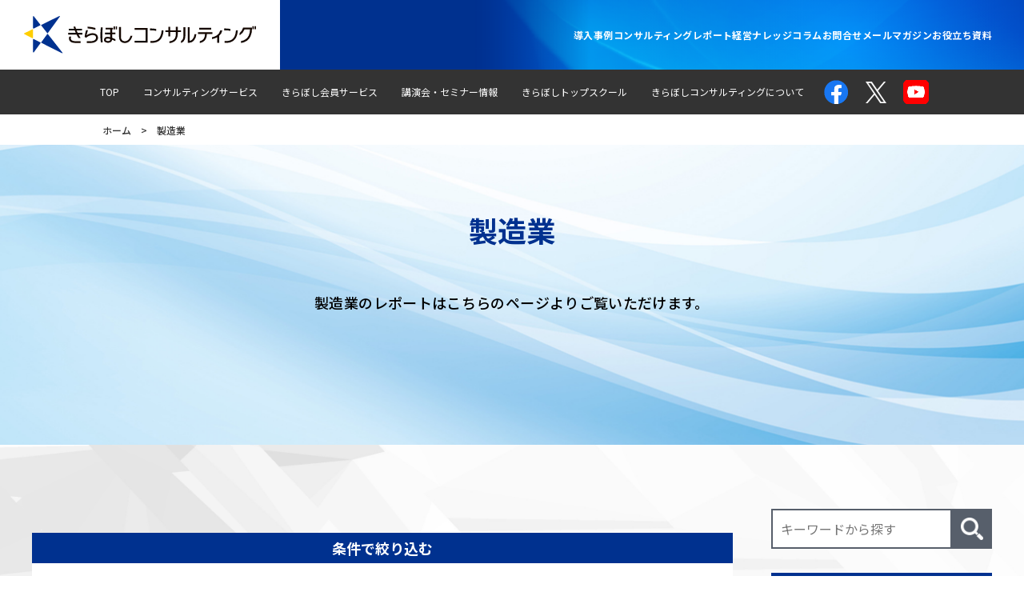

--- FILE ---
content_type: text/html; charset=UTF-8
request_url: https://www.kiraboshi-consul.co.jp/consulting-report/category/manufacturing/
body_size: 11050
content:

<!DOCTYPE html>
<html dir="ltr" lang="ja" prefix="og: https://ogp.me/ns#">
<head>
	<!-- Google Tag Manager -->
	<script>(function(w,d,s,l,i){w[l]=w[l]||[];w[l].push({'gtm.start':
	new Date().getTime(),event:'gtm.js'});var f=d.getElementsByTagName(s)[0],
	j=d.createElement(s),dl=l!='dataLayer'?'&l='+l:'';j.async=true;j.src=
	'https://www.googletagmanager.com/gtm.js?id='+i+dl;f.parentNode.insertBefore(j,f);
	})(window,document,'script','dataLayer','GTM-N4TXNR6');</script>
	<!-- End Google Tag Manager -->
	<meta charset="UTF-8">
	<meta name="viewport" content="width=device-width, initial-scale=1.0">
	<meta http-equiv="X-UA-Compatible" content="ie=edge">
	<meta name="keywords" content="">
	<meta name="description" content="きらぼしコンサルティングは、企業の様々なライフステージにある 事業内容や成長可能性などを適切に評価・理解を深めた上で、それを踏まえたソリューションを検討・提供し、きらぼしグループ一体で必要な支援等を行ってまいります。">
	<meta name="author" content="">
	
	<meta name="format-detection" content="telephone=no">

	<!-- Favicons -->
	<!-- <link rel="apple-touch-icon" sizes="152x152" href="https://www.kiraboshi-consul.co.jp/wp-content/themes/kiraboshi/assets/img/favicon/apple-touch-icon.png">
<link rel="icon" type="image/png" sizes="32x32" href="https://www.kiraboshi-consul.co.jp/wp-content/themes/kiraboshi/assets/img/favicon/favicon-32x32.png">
<link rel="icon" type="image/png" sizes="16x16" href="https://www.kiraboshi-consul.co.jp/wp-content/themes/kiraboshi/assets/img/favicon/favicon-16x16.png">
<link rel="manifest" href="https://www.kiraboshi-consul.co.jp/wp-content/themes/kiraboshi/assets/img/favicon/site.webmanifest">
<link rel="mask-icon" href="https://www.kiraboshi-consul.co.jp/wp-content/themes/kiraboshi/assets/img/favicon/safari-pinned-tab.svg" color="#110058">
<link rel="shortcut icon" href="https://www.kiraboshi-consul.co.jp/wp-content/themes/kiraboshi/assets/img/favicon/favicon.ico">
<meta name="msapplication-TileColor" content="#110058">
<meta name="msapplication-config" content="https://www.kiraboshi-consul.co.jp/wp-content/themes/kiraboshi/assets/img/favicon/browserconfig.xml">
<meta name="theme-color" content="#110058"> -->

	<!-- Schema.org markup for Google+ -->
	<!-- 	<meta itemprop="name" content="きらぼしコンサルティング">
	<meta itemprop="image" content="きらぼしコンサルティングは、企業の様々なライフステージにある 事業内容や成長可能性などを適切に評価・理解を深めた上で、それを踏まえたソリューションを検討・提供し、きらぼしグループ一体で必要な支援等を行ってまいります。"> -->

	<!-- Twitter Card data -->
	<!-- 	<meta name="twitter:card" content="summary_large_image">
	<meta name="twitter:title" content="きらぼしコンサルティング">
	<meta name="twitter:image:src" content=""> -->

	<!-- Open Graph data -->
	<!-- 	<meta property="og:title" content="きらぼしコンサルティング">
	<meta property="og:description" content="きらぼしコンサルティングは、企業の様々なライフステージにある 事業内容や成長可能性などを適切に評価・理解を深めた上で、それを踏まえたソリューションを検討・提供し、きらぼしグループ一体で必要な支援等を行ってまいります。">
	<meta property="og:type" content="website">
	<meta property="og:url" content="">
	<meta property="og:image" content="">
	<meta property="og:image:width" content="">
	<meta property="og:image:height" content="">
	<meta property="og:site_name" content="きらぼしコンサルティング">
	<meta name="google-site-verification" content="49I819EL3k9rpTujb34Zwu0rYBJfPLzvb7nJSmMDyPs" /> -->
	<!-- Web font -->
	<link href="https://fonts.googleapis.com/css2?family=Noto+Sans+JP:wght@400;500;700&display=swap" rel="stylesheet">
	<link href="https://fonts.googleapis.com/css2?family=Noto+Serif+JP:wght@400;500;600;700&display=swap" rel="stylesheet">

	<link rel="stylesheet" href="https://www.kiraboshi-consul.co.jp/wp-content/themes/kiraboshi/assets/css/main.css?20250218">
	<link rel="stylesheet" href="https://www.kiraboshi-consul.co.jp/wp-content/themes/kiraboshi/assets/css/style_tm.css?20240529">
	<link rel="stylesheet" href="https://www.kiraboshi-consul.co.jp/wp-content/themes/kiraboshi/assets/css/style.css?20241119">
	<link rel="stylesheet" href="https://www.kiraboshi-consul.co.jp/wp-content/themes/kiraboshi/assets/css/wysiwyg.css">
		<style>img:is([sizes="auto" i], [sizes^="auto," i]) { contain-intrinsic-size: 3000px 1500px }</style>
	
		<!-- All in One SEO 4.8.8 - aioseo.com -->
		<title>製造業 - きらぼしコンサルティング</title>
	<meta name="description" content="製造業のレポートはこちらのページよりご覧いただけます。" />
	<meta name="robots" content="max-image-preview:large" />
	<link rel="canonical" href="https://www.kiraboshi-consul.co.jp/consulting-report/category/manufacturing/" />
	<link rel="next" href="https://www.kiraboshi-consul.co.jp/consulting-report/category/manufacturing/page/2/" />
	<meta name="generator" content="All in One SEO (AIOSEO) 4.8.8" />
		<script type="application/ld+json" class="aioseo-schema">
			{"@context":"https:\/\/schema.org","@graph":[{"@type":"BreadcrumbList","@id":"https:\/\/www.kiraboshi-consul.co.jp\/consulting-report\/category\/manufacturing\/#breadcrumblist","itemListElement":[{"@type":"ListItem","@id":"https:\/\/www.kiraboshi-consul.co.jp#listItem","position":1,"name":"\u30db\u30fc\u30e0","item":"https:\/\/www.kiraboshi-consul.co.jp","nextItem":{"@type":"ListItem","@id":"https:\/\/www.kiraboshi-consul.co.jp\/consulting-report\/category\/manufacturing\/#listItem","name":"\u88fd\u9020\u696d"}},{"@type":"ListItem","@id":"https:\/\/www.kiraboshi-consul.co.jp\/consulting-report\/category\/manufacturing\/#listItem","position":2,"name":"\u88fd\u9020\u696d","previousItem":{"@type":"ListItem","@id":"https:\/\/www.kiraboshi-consul.co.jp#listItem","name":"\u30db\u30fc\u30e0"}}]},{"@type":"CollectionPage","@id":"https:\/\/www.kiraboshi-consul.co.jp\/consulting-report\/category\/manufacturing\/#collectionpage","url":"https:\/\/www.kiraboshi-consul.co.jp\/consulting-report\/category\/manufacturing\/","name":"\u88fd\u9020\u696d - \u304d\u3089\u307c\u3057\u30b3\u30f3\u30b5\u30eb\u30c6\u30a3\u30f3\u30b0","description":"\u88fd\u9020\u696d\u306e\u30ec\u30dd\u30fc\u30c8\u306f\u3053\u3061\u3089\u306e\u30da\u30fc\u30b8\u3088\u308a\u3054\u89a7\u3044\u305f\u3060\u3051\u307e\u3059\u3002","inLanguage":"ja","isPartOf":{"@id":"https:\/\/www.kiraboshi-consul.co.jp\/#website"},"breadcrumb":{"@id":"https:\/\/www.kiraboshi-consul.co.jp\/consulting-report\/category\/manufacturing\/#breadcrumblist"}},{"@type":"Organization","@id":"https:\/\/www.kiraboshi-consul.co.jp\/#organization","name":"\u304d\u3089\u307c\u3057\u30b3\u30f3\u30b5\u30eb\u30c6\u30a3\u30f3\u30b0","description":"\u304d\u3089\u307c\u3057\u30b3\u30f3\u30b5\u30eb\u30c6\u30a3\u30f3\u30b0\u306f\u3001\u4f01\u696d\u306e\u69d8\u3005\u306a\u30e9\u30a4\u30d5\u30b9\u30c6\u30fc\u30b8\u306b\u3042\u308b \u4e8b\u696d\u5185\u5bb9\u3084\u6210\u9577\u53ef\u80fd\u6027\u306a\u3069\u3092\u9069\u5207\u306b\u8a55\u4fa1\u30fb\u7406\u89e3\u3092\u6df1\u3081\u305f\u4e0a\u3067\u3001\u305d\u308c\u3092\u8e0f\u307e\u3048\u305f\u30bd\u30ea\u30e5\u30fc\u30b7\u30e7\u30f3\u3092\u691c\u8a0e\u30fb\u63d0\u4f9b\u3057\u3001\u304d\u3089\u307c\u3057\u30b0\u30eb\u30fc\u30d7\u4e00\u4f53\u3067\u5fc5\u8981\u306a\u652f\u63f4\u7b49\u3092\u884c\u3063\u3066\u307e\u3044\u308a\u307e\u3059\u3002","url":"https:\/\/www.kiraboshi-consul.co.jp\/"},{"@type":"WebSite","@id":"https:\/\/www.kiraboshi-consul.co.jp\/#website","url":"https:\/\/www.kiraboshi-consul.co.jp\/","name":"\u304d\u3089\u307c\u3057\u30b3\u30f3\u30b5\u30eb\u30c6\u30a3\u30f3\u30b0","description":"\u304d\u3089\u307c\u3057\u30b3\u30f3\u30b5\u30eb\u30c6\u30a3\u30f3\u30b0\u306f\u3001\u4f01\u696d\u306e\u69d8\u3005\u306a\u30e9\u30a4\u30d5\u30b9\u30c6\u30fc\u30b8\u306b\u3042\u308b \u4e8b\u696d\u5185\u5bb9\u3084\u6210\u9577\u53ef\u80fd\u6027\u306a\u3069\u3092\u9069\u5207\u306b\u8a55\u4fa1\u30fb\u7406\u89e3\u3092\u6df1\u3081\u305f\u4e0a\u3067\u3001\u305d\u308c\u3092\u8e0f\u307e\u3048\u305f\u30bd\u30ea\u30e5\u30fc\u30b7\u30e7\u30f3\u3092\u691c\u8a0e\u30fb\u63d0\u4f9b\u3057\u3001\u304d\u3089\u307c\u3057\u30b0\u30eb\u30fc\u30d7\u4e00\u4f53\u3067\u5fc5\u8981\u306a\u652f\u63f4\u7b49\u3092\u884c\u3063\u3066\u307e\u3044\u308a\u307e\u3059\u3002","inLanguage":"ja","publisher":{"@id":"https:\/\/www.kiraboshi-consul.co.jp\/#organization"}}]}
		</script>
		<!-- All in One SEO -->

<link rel="alternate" type="application/rss+xml" title="きらぼしコンサルティング &raquo; 製造業 業種 のフィード" href="https://www.kiraboshi-consul.co.jp/consulting-report/category/manufacturing/feed/" />
<link rel='stylesheet' id='wp-block-library-css' href='https://www.kiraboshi-consul.co.jp/wp-includes/css/dist/block-library/style.min.css?ver=6.8.3' type='text/css' media='all' />
<style id='classic-theme-styles-inline-css' type='text/css'>
/*! This file is auto-generated */
.wp-block-button__link{color:#fff;background-color:#32373c;border-radius:9999px;box-shadow:none;text-decoration:none;padding:calc(.667em + 2px) calc(1.333em + 2px);font-size:1.125em}.wp-block-file__button{background:#32373c;color:#fff;text-decoration:none}
</style>
<style id='global-styles-inline-css' type='text/css'>
:root{--wp--preset--aspect-ratio--square: 1;--wp--preset--aspect-ratio--4-3: 4/3;--wp--preset--aspect-ratio--3-4: 3/4;--wp--preset--aspect-ratio--3-2: 3/2;--wp--preset--aspect-ratio--2-3: 2/3;--wp--preset--aspect-ratio--16-9: 16/9;--wp--preset--aspect-ratio--9-16: 9/16;--wp--preset--color--black: #000000;--wp--preset--color--cyan-bluish-gray: #abb8c3;--wp--preset--color--white: #ffffff;--wp--preset--color--pale-pink: #f78da7;--wp--preset--color--vivid-red: #cf2e2e;--wp--preset--color--luminous-vivid-orange: #ff6900;--wp--preset--color--luminous-vivid-amber: #fcb900;--wp--preset--color--light-green-cyan: #7bdcb5;--wp--preset--color--vivid-green-cyan: #00d084;--wp--preset--color--pale-cyan-blue: #8ed1fc;--wp--preset--color--vivid-cyan-blue: #0693e3;--wp--preset--color--vivid-purple: #9b51e0;--wp--preset--gradient--vivid-cyan-blue-to-vivid-purple: linear-gradient(135deg,rgba(6,147,227,1) 0%,rgb(155,81,224) 100%);--wp--preset--gradient--light-green-cyan-to-vivid-green-cyan: linear-gradient(135deg,rgb(122,220,180) 0%,rgb(0,208,130) 100%);--wp--preset--gradient--luminous-vivid-amber-to-luminous-vivid-orange: linear-gradient(135deg,rgba(252,185,0,1) 0%,rgba(255,105,0,1) 100%);--wp--preset--gradient--luminous-vivid-orange-to-vivid-red: linear-gradient(135deg,rgba(255,105,0,1) 0%,rgb(207,46,46) 100%);--wp--preset--gradient--very-light-gray-to-cyan-bluish-gray: linear-gradient(135deg,rgb(238,238,238) 0%,rgb(169,184,195) 100%);--wp--preset--gradient--cool-to-warm-spectrum: linear-gradient(135deg,rgb(74,234,220) 0%,rgb(151,120,209) 20%,rgb(207,42,186) 40%,rgb(238,44,130) 60%,rgb(251,105,98) 80%,rgb(254,248,76) 100%);--wp--preset--gradient--blush-light-purple: linear-gradient(135deg,rgb(255,206,236) 0%,rgb(152,150,240) 100%);--wp--preset--gradient--blush-bordeaux: linear-gradient(135deg,rgb(254,205,165) 0%,rgb(254,45,45) 50%,rgb(107,0,62) 100%);--wp--preset--gradient--luminous-dusk: linear-gradient(135deg,rgb(255,203,112) 0%,rgb(199,81,192) 50%,rgb(65,88,208) 100%);--wp--preset--gradient--pale-ocean: linear-gradient(135deg,rgb(255,245,203) 0%,rgb(182,227,212) 50%,rgb(51,167,181) 100%);--wp--preset--gradient--electric-grass: linear-gradient(135deg,rgb(202,248,128) 0%,rgb(113,206,126) 100%);--wp--preset--gradient--midnight: linear-gradient(135deg,rgb(2,3,129) 0%,rgb(40,116,252) 100%);--wp--preset--font-size--small: 13px;--wp--preset--font-size--medium: 20px;--wp--preset--font-size--large: 36px;--wp--preset--font-size--x-large: 42px;--wp--preset--spacing--20: 0.44rem;--wp--preset--spacing--30: 0.67rem;--wp--preset--spacing--40: 1rem;--wp--preset--spacing--50: 1.5rem;--wp--preset--spacing--60: 2.25rem;--wp--preset--spacing--70: 3.38rem;--wp--preset--spacing--80: 5.06rem;--wp--preset--shadow--natural: 6px 6px 9px rgba(0, 0, 0, 0.2);--wp--preset--shadow--deep: 12px 12px 50px rgba(0, 0, 0, 0.4);--wp--preset--shadow--sharp: 6px 6px 0px rgba(0, 0, 0, 0.2);--wp--preset--shadow--outlined: 6px 6px 0px -3px rgba(255, 255, 255, 1), 6px 6px rgba(0, 0, 0, 1);--wp--preset--shadow--crisp: 6px 6px 0px rgba(0, 0, 0, 1);}:where(.is-layout-flex){gap: 0.5em;}:where(.is-layout-grid){gap: 0.5em;}body .is-layout-flex{display: flex;}.is-layout-flex{flex-wrap: wrap;align-items: center;}.is-layout-flex > :is(*, div){margin: 0;}body .is-layout-grid{display: grid;}.is-layout-grid > :is(*, div){margin: 0;}:where(.wp-block-columns.is-layout-flex){gap: 2em;}:where(.wp-block-columns.is-layout-grid){gap: 2em;}:where(.wp-block-post-template.is-layout-flex){gap: 1.25em;}:where(.wp-block-post-template.is-layout-grid){gap: 1.25em;}.has-black-color{color: var(--wp--preset--color--black) !important;}.has-cyan-bluish-gray-color{color: var(--wp--preset--color--cyan-bluish-gray) !important;}.has-white-color{color: var(--wp--preset--color--white) !important;}.has-pale-pink-color{color: var(--wp--preset--color--pale-pink) !important;}.has-vivid-red-color{color: var(--wp--preset--color--vivid-red) !important;}.has-luminous-vivid-orange-color{color: var(--wp--preset--color--luminous-vivid-orange) !important;}.has-luminous-vivid-amber-color{color: var(--wp--preset--color--luminous-vivid-amber) !important;}.has-light-green-cyan-color{color: var(--wp--preset--color--light-green-cyan) !important;}.has-vivid-green-cyan-color{color: var(--wp--preset--color--vivid-green-cyan) !important;}.has-pale-cyan-blue-color{color: var(--wp--preset--color--pale-cyan-blue) !important;}.has-vivid-cyan-blue-color{color: var(--wp--preset--color--vivid-cyan-blue) !important;}.has-vivid-purple-color{color: var(--wp--preset--color--vivid-purple) !important;}.has-black-background-color{background-color: var(--wp--preset--color--black) !important;}.has-cyan-bluish-gray-background-color{background-color: var(--wp--preset--color--cyan-bluish-gray) !important;}.has-white-background-color{background-color: var(--wp--preset--color--white) !important;}.has-pale-pink-background-color{background-color: var(--wp--preset--color--pale-pink) !important;}.has-vivid-red-background-color{background-color: var(--wp--preset--color--vivid-red) !important;}.has-luminous-vivid-orange-background-color{background-color: var(--wp--preset--color--luminous-vivid-orange) !important;}.has-luminous-vivid-amber-background-color{background-color: var(--wp--preset--color--luminous-vivid-amber) !important;}.has-light-green-cyan-background-color{background-color: var(--wp--preset--color--light-green-cyan) !important;}.has-vivid-green-cyan-background-color{background-color: var(--wp--preset--color--vivid-green-cyan) !important;}.has-pale-cyan-blue-background-color{background-color: var(--wp--preset--color--pale-cyan-blue) !important;}.has-vivid-cyan-blue-background-color{background-color: var(--wp--preset--color--vivid-cyan-blue) !important;}.has-vivid-purple-background-color{background-color: var(--wp--preset--color--vivid-purple) !important;}.has-black-border-color{border-color: var(--wp--preset--color--black) !important;}.has-cyan-bluish-gray-border-color{border-color: var(--wp--preset--color--cyan-bluish-gray) !important;}.has-white-border-color{border-color: var(--wp--preset--color--white) !important;}.has-pale-pink-border-color{border-color: var(--wp--preset--color--pale-pink) !important;}.has-vivid-red-border-color{border-color: var(--wp--preset--color--vivid-red) !important;}.has-luminous-vivid-orange-border-color{border-color: var(--wp--preset--color--luminous-vivid-orange) !important;}.has-luminous-vivid-amber-border-color{border-color: var(--wp--preset--color--luminous-vivid-amber) !important;}.has-light-green-cyan-border-color{border-color: var(--wp--preset--color--light-green-cyan) !important;}.has-vivid-green-cyan-border-color{border-color: var(--wp--preset--color--vivid-green-cyan) !important;}.has-pale-cyan-blue-border-color{border-color: var(--wp--preset--color--pale-cyan-blue) !important;}.has-vivid-cyan-blue-border-color{border-color: var(--wp--preset--color--vivid-cyan-blue) !important;}.has-vivid-purple-border-color{border-color: var(--wp--preset--color--vivid-purple) !important;}.has-vivid-cyan-blue-to-vivid-purple-gradient-background{background: var(--wp--preset--gradient--vivid-cyan-blue-to-vivid-purple) !important;}.has-light-green-cyan-to-vivid-green-cyan-gradient-background{background: var(--wp--preset--gradient--light-green-cyan-to-vivid-green-cyan) !important;}.has-luminous-vivid-amber-to-luminous-vivid-orange-gradient-background{background: var(--wp--preset--gradient--luminous-vivid-amber-to-luminous-vivid-orange) !important;}.has-luminous-vivid-orange-to-vivid-red-gradient-background{background: var(--wp--preset--gradient--luminous-vivid-orange-to-vivid-red) !important;}.has-very-light-gray-to-cyan-bluish-gray-gradient-background{background: var(--wp--preset--gradient--very-light-gray-to-cyan-bluish-gray) !important;}.has-cool-to-warm-spectrum-gradient-background{background: var(--wp--preset--gradient--cool-to-warm-spectrum) !important;}.has-blush-light-purple-gradient-background{background: var(--wp--preset--gradient--blush-light-purple) !important;}.has-blush-bordeaux-gradient-background{background: var(--wp--preset--gradient--blush-bordeaux) !important;}.has-luminous-dusk-gradient-background{background: var(--wp--preset--gradient--luminous-dusk) !important;}.has-pale-ocean-gradient-background{background: var(--wp--preset--gradient--pale-ocean) !important;}.has-electric-grass-gradient-background{background: var(--wp--preset--gradient--electric-grass) !important;}.has-midnight-gradient-background{background: var(--wp--preset--gradient--midnight) !important;}.has-small-font-size{font-size: var(--wp--preset--font-size--small) !important;}.has-medium-font-size{font-size: var(--wp--preset--font-size--medium) !important;}.has-large-font-size{font-size: var(--wp--preset--font-size--large) !important;}.has-x-large-font-size{font-size: var(--wp--preset--font-size--x-large) !important;}
:where(.wp-block-post-template.is-layout-flex){gap: 1.25em;}:where(.wp-block-post-template.is-layout-grid){gap: 1.25em;}
:where(.wp-block-columns.is-layout-flex){gap: 2em;}:where(.wp-block-columns.is-layout-grid){gap: 2em;}
:root :where(.wp-block-pullquote){font-size: 1.5em;line-height: 1.6;}
</style>
<link rel="https://api.w.org/" href="https://www.kiraboshi-consul.co.jp/wp-json/" /><link rel="alternate" title="JSON" type="application/json" href="https://www.kiraboshi-consul.co.jp/wp-json/wp/v2/industry/71" /><link rel="EditURI" type="application/rsd+xml" title="RSD" href="https://www.kiraboshi-consul.co.jp/xmlrpc.php?rsd" />
<meta name="generator" content="WordPress 6.8.3" />
<link rel="icon" href="https://www.kiraboshi-consul.co.jp/wp-content/uploads/2021/04/favicon.png" sizes="32x32" />
<link rel="icon" href="https://www.kiraboshi-consul.co.jp/wp-content/uploads/2021/04/favicon.png" sizes="192x192" />
<link rel="apple-touch-icon" href="https://www.kiraboshi-consul.co.jp/wp-content/uploads/2021/04/favicon.png" />
<meta name="msapplication-TileImage" content="https://www.kiraboshi-consul.co.jp/wp-content/uploads/2021/04/favicon.png" />

</head>

<body class="">

	<!-- Google Tag Manager (noscript) -->
	<noscript><iframe src="https://www.googletagmanager.com/ns.html?id=GTM-N4TXNR6" height="0" width="0" style="display:none;visibility:hidden"></iframe></noscript>
	<!-- End Google Tag Manager (noscript) -->


	<header class="header">
		<div class="header__container flex inherit">
			<a href="/" class="header__logo"><img src="https://www.kiraboshi-consul.co.jp/wp-content/themes/kiraboshi/assets/img/common/logo.svg" alt="東京きらぼしファイナンシャルグループ きらぼしコンサルティング" width="361"></a>
			<div class="header__container_inner">
				<nav class="header__nav pc-only">
					<ul class="nav-primary flex fE">
						<li class="nav-primary__item"><a href="https://www.kiraboshi-consul.co.jp/example/" class="nav-primary__link">導入事例</a></li>
						<li class="nav-primary__item"><a href="https://www.kiraboshi-consul.co.jp/consulting-report/" class="nav-primary__link">コンサルティングレポート</a></li>
						<li class="nav-primary__item"><a href="https://www.kiraboshi-consul.co.jp/column/" class="nav-primary__link">経営ナレッジコラム</a></li>
						<li class="nav-primary__item"><a href="https://www.kiraboshi-consul.co.jp/contact/" class="nav-primary__link">お問合せ</a></li>
						<li class="nav-primary__item"><a href="https://www.kiraboshi-consul.co.jp/mailmag/" class="nav-primary__link">メールマガジン</a></li>
						<li class="nav-primary__item"><a href="https://www.kiraboshi-consul.co.jp/useful/" class="nav-primary__link">お役立ち資料</a></li>
					</ul>
				</nav>
				<div class="nav-example sp-only"><a href="https://www.kiraboshi-consul.co.jp/example/"><img src="https://www.kiraboshi-consul.co.jp/wp-content/themes/kiraboshi/assets/img/example-sp.svg" alt="導入事例"></a></div>
				<div class="nav-contact sp-only"><a href="https://www.kiraboshi-consul.co.jp/contact/"><img src="https://www.kiraboshi-consul.co.jp/wp-content/themes/kiraboshi/assets/img/contact-sp.svg" alt="お問合せ"></a></div>
				<div id="nav-toggle" class="sp-only">
					<span></span>
					<span></span>
					<span></span>
				</div>
			</div>
		</div>
		<ul class="header-button-items sp-only">
			<li><a href="https://www.kiraboshi-consul.co.jp/column/">経営ナレッジ<span>コラム</span></a></li>
			<li><a href="https://www.kiraboshi-consul.co.jp/mailmag/">メール<span>マガジン</span></a></li>
			<li><a href="https://www.kiraboshi-consul.co.jp/useful/">お役立ち資料</a></li>
			<!-- <li><a href="#">実績</a></li> -->
		</ul>
		<div class="nav-list pc-only">
			<ul class="nav-secondary flex jcC">
				<li class="nav-secondary__item"><a href="https://www.kiraboshi-consul.co.jp/" class="nav-secondary__link">TOP</a></li>
				<li class="nav-secondary__item">
					<a href="/consulting/" class="nav-secondary__link">コンサルティングサービス</a>
					<ul class="flex pull w70p">
						<li><a href="https://www.kiraboshi-consul.co.jp/management/">経営サポート</a></li>
						<li><a href="https://www.kiraboshi-consul.co.jp/ma/">M&Aコンサルティング</a></li>
						<li><a href="https://www.kiraboshi-consul.co.jp/system/">組織設計・人事評価制度構築支援</a></li>
						<li><a href="https://www.kiraboshi-consul.co.jp/strategy/">経営計画策定支援</a></li>
						<li><a href="https://www.kiraboshi-consul.co.jp/ipo/">IPO（株式上場）コンサルティング</a></li>
						<li><a href="https://www.kiraboshi-consul.co.jp/succession/">事業承継コンサルティング</a></li>
						<li><a href="https://www.kiraboshi-consul.co.jp/venture/">スタートアップ・ベンチャー支援</a></li>
						<li><a href="https://www.kiraboshi-consul.co.jp/overseas/">海外事業コンサルティング</a></li>
						<li><a href="https://www.kiraboshi-consul.co.jp/sdgs/">SDGs経営構築支援</a></li>
						<li><a href="https://www.kiraboshi-consul.co.jp/ict/">ICT/DXコンサルティング</a></li>
						<li><a href="https://www.kiraboshi-consul.co.jp/recruitment/">人材紹介サービス</a></li>
						<li><a href="https://www.kiraboshi-consul.co.jp/training/">人材開発コンサルティング</a></li>
					</ul>
				</li>
				<li class="nav-secondary__item">
					<a href="https://www.kiraboshi-consul.co.jp/member/" class="nav-secondary__link">きらぼし会員サービス</a>
					<ul class="flex pull w70p justify-normal">
						<li><a href="https://kiraboshi.cns-jp.com/" target="_blank">きらぼし経営情報サイト</a></li>
						<li><a href="https://www.kiraboshi-consul.co.jp/consultation/">相談業務</a></li>
						<li><a href="https://www.kiraboshi-consul.co.jp/seminar/">講演会・セミナー</a></li>
						<li><a href="https://www.esod-neo.com/client_certify_to_logon.php?id=92LqWckbYd7PI" target="_blank">ネットセミナー</a></li>
						<li><a href="https://www.kiraboshi-consul.co.jp/survey/">企業の信用調査</a></li>
						<li><a href="https://www.kiraboshi-consul.co.jp/welfare/">福利厚生</a></li>
						<li><a href="https://www.kiraboshi-consul.co.jp/school/">きらぼしトップスクール</a></li>
						<li><a href="https://www.kiraboshi-consul.co.jp/magazine/">会報誌『KIRABOSHI』のご案内</a></li>
					</ul>
				</li>
				<li class="nav-secondary__item"><a href="https://www.kiraboshi-consul.co.jp/seminar/" class="nav-secondary__link">講演会・セミナー情報</a></li>

				<li class="nav-secondary__item"><a href="https://www.kiraboshi-consul.co.jp/school/" class="nav-secondary__link">きらぼしトップスクール</a></li>
				<li class="nav-secondary__item">
					<span class="nav-secondary__link">きらぼしコンサルティングについて</span>
					<ul class="pull w300">
						<li><a href="https://www.kiraboshi-consul.co.jp/about/">きらぼしコンサルティングとは</a></li>
						<li><a href="https://www.kiraboshi-consul.co.jp/company/">会社概要</a></li>
					</ul>
				</li>
				<li class="sns__container">
					<a class="sns__facebook" href="https://www.facebook.com/kiraboshiconsul" target="_blank" rel="nofollow noopener">
						<img src="https://www.kiraboshi-consul.co.jp/wp-content/themes/kiraboshi/assets/img/sns/facebook_logo.png">
					</a>
					<a class="sns__x" href="https://twitter.com/kiraboshiconsul" target="_blank" rel="nofollow noopener">
						<img src="https://www.kiraboshi-consul.co.jp/wp-content/themes/kiraboshi/assets/img/sns/x_logo-white.png">
					</a>
					<a class="sns__youtube" href="https://www.youtube.com/channel/UCUF5pgX8tink8IDNpq6nCIg" target="_blank" rel="nofollow noopener">
						<img src="https://www.kiraboshi-consul.co.jp/wp-content/themes/kiraboshi/assets/img/sns/youtube_logo.png">
					</a>
				</li>
			</ul>
		</div>
		<div id="gloval-nav">
			<div class="sns__container">
				<a class="sns__facebook" href="https://www.facebook.com/kiraboshiconsul" target="_blank" rel="nofollow noopener">
					<img src="https://www.kiraboshi-consul.co.jp/wp-content/themes/kiraboshi/assets/img/sns/facebook_logo.png">
				</a>
				<a class="sns__x" href="https://twitter.com/kiraboshiconsul" target="_blank" rel="nofollow noopener">
					<img src="https://www.kiraboshi-consul.co.jp/wp-content/themes/kiraboshi/assets/img/sns/x_logo-black.png">
				</a>
				<a class="sns__youtube" href="https://www.youtube.com/channel/UCUF5pgX8tink8IDNpq6nCIg" target="_blank" rel="nofollow noopener">
					<img src="https://www.kiraboshi-consul.co.jp/wp-content/themes/kiraboshi/assets/img/sns/youtube_logo.png">
				</a>
			</div>
			<ul class="nav-secondary">
				<li class="nav-secondary__item"><a href="https://www.kiraboshi-consul.co.jp/" class="nav-secondary__link">TOP</a></li>
				<li class="nav-secondary__item">
					<a href="https://www.kiraboshi-consul.co.jp/consulting/" class="nav-secondary__link">コンサルティングサービス</a>
					<ul class="child">
						<li><a href="https://www.kiraboshi-consul.co.jp/management/">経営サポート</a></li>
						<li><a href="https://www.kiraboshi-consul.co.jp/ma/">M&Aコンサルティング</a></li>
						<li><a href="https://www.kiraboshi-consul.co.jp/system/">組織設計・人事評価制度構築支援</a></li>
						<li><a href="https://www.kiraboshi-consul.co.jp/strategy/">経営計画策定支援</a></li>
						<li><a href="https://www.kiraboshi-consul.co.jp/ipo/">IPO（株式上場）コンサルティング</a></li>
						<li><a href="https://www.kiraboshi-consul.co.jp/succession/">事業承継コンサルティング</a></li>
						<li><a href="https://www.kiraboshi-consul.co.jp/venture/">スタートアップ・ベンチャー支援</a></li>
						<li><a href="https://www.kiraboshi-consul.co.jp/overseas/">海外事業コンサルティング</a></li>
						<li><a href="https://www.kiraboshi-consul.co.jp/sdgs/">SDGs経営構築支援</a></li>
						<li><a href="https://www.kiraboshi-consul.co.jp/ict/">ICT/DXコンサルティング</a></li>
						<li><a href="https://www.kiraboshi-consul.co.jp/recruitment/">人材紹介サービス</a></li>
						<li><a href="https://www.kiraboshi-consul.co.jp/training/">人材開発コンサルティング</a></li>
					</ul>
				</li>
				<li class="nav-secondary__item">
					<a href="https://www.kiraboshi-consul.co.jp/example/" class="nav-secondary__link">導入事例</a>
				</li>
				<li class="nav-secondary__item">
					<a href="https://www.kiraboshi-consul.co.jp/consulting-report/" class="nav-secondary__link">コンサルティングレポート</a>
				</li>
				<li class="nav-secondary__item">
					<a href="https://www.kiraboshi-consul.co.jp/member/" class="nav-secondary__link">きらぼし会員サービス</a>
					<ul class="child">
						<li><a href="#" target="_blank">きらぼし経営情報サイト</a></li>
						<li><a href="https://www.kiraboshi-consul.co.jp/consultation/">相談業務</a></li>
						<li><a href="https://www.kiraboshi-consul.co.jp/seminar/">講演会/ビジネスセミナー</a></li>
						<li><a href="http://www.esod-neo.com/client_certify_to_logon.php?id=92LqWckbYd7PI" target="_blank">ネットセミナー</a></li>
						<li><a href="https://www.kiraboshi-consul.co.jp/survey/">企業の信用調査</a></li>
						<li><a href="https://www.kiraboshi-consul.co.jp/welfare/">福利厚生</a></li>
						<li><a href="https://www.kiraboshi-consul.co.jp/school/">きらぼしトップスクール</a></li>
						<li><a href="https://www.kiraboshi-consul.co.jp/magazine/">会報誌『KIRABOSHI』のご案内</a></li>
					</ul>
				</li>
				<li class="nav-secondary__item"><a href="https://www.kiraboshi-consul.co.jp/seminar/" class="nav-secondary__link">講演会・セミナー情報</a></li>
				<li class="nav-secondary__item"><a href="https://www.kiraboshi-consul.co.jp/school/" class="nav-secondary__link">きらぼしトップスクール</a></li>
				<li class="nav-secondary__item">
					<span class="nav-secondary__link">きらぼしコンサルティングについて</span>
					<ul class="child">
						<li><a href="https://www.kiraboshi-consul.co.jp/about/">きらぼしコンサルティングとは</a></li>
						<li><a href="https://www.kiraboshi-consul.co.jp/company/">会社概要</a></li>
					</ul>
				</li>
			</ul>
		</div>
	</header><!-- /.header -->

	<!-- <a href="https://www.kiraboshi-consul.co.jp/news/" id="new-information">新着情報はこちら</a> -->

<main class="example consulting-report">
  <div class="breadcrumb"><ul class="flex fS"><li><a href="https://www.kiraboshi-consul.co.jp"><span>ホーム</span></a></li><li>　>　<span>製造業</span></li></ul></div>  <section class="hero type2">
    <div class="containers tac">
      <h1 class="ttl-secondary">製造業</h1>
      <div class="lead"><p>製造業のレポートはこちらのページよりご覧いただけます。</p>
</div>
    </div>
  </section><!-- /.hero -->

  <section class="article">
    <div class="contents-sub__list__container report-page-layout for-sp">
      
<div class="contents-sub__ttl">業種</div>
<ul class="contents-sub__list">

			<li class="contents-sub__card"><a href="https://www.kiraboshi-consul.co.jp/consulting-report/category/%e5%8c%bb%e7%99%82%e6%b3%95%e4%ba%ba/" class="contents-sub__link">医療法人</a></li>
			<li class="contents-sub__card"><a href="https://www.kiraboshi-consul.co.jp/consulting-report/category/%e5%a8%af%e6%a5%bd%e6%a5%ad/" class="contents-sub__link">娯楽業</a></li>
			<li class="contents-sub__card"><a href="https://www.kiraboshi-consul.co.jp/consulting-report/category/%e5%b0%8f%e5%a3%b2%e6%a5%ad/" class="contents-sub__link">小売業</a></li>
			<li class="contents-sub__card"><a href="https://www.kiraboshi-consul.co.jp/consulting-report/category/%e5%bb%ba%e8%a8%ad%e6%a5%ad/" class="contents-sub__link">建設業</a></li>
			<li class="contents-sub__card"><a href="https://www.kiraboshi-consul.co.jp/consulting-report/category/%e5%bb%ba%e8%a8%ad%e8%a8%ad%e8%a8%88%e6%a5%ad/" class="contents-sub__link">建設設計業</a></li>
			<li class="contents-sub__card"><a href="https://www.kiraboshi-consul.co.jp/consulting-report/category/%e7%94%a3%e6%a5%ad%e5%bb%83%e6%a3%84%e7%89%a9%e5%87%a6%e7%90%86%e6%a5%ad/" class="contents-sub__link">産業廃棄物処理業</a></li>
			<li class="contents-sub__card"><a href="https://www.kiraboshi-consul.co.jp/consulting-report/category/manufacturing/" class="contents-sub__link">製造業</a></li>
	
</ul>
    </div>
    <div class="containers flex">
      <article class="article__list">

        <div class="report-filter">
          <div class="controller-head">条件で絞り込む</div>
          <div class="controller-body">
            <form action="https://www.kiraboshi-consul.co.jp/consulting-report/" method="get">
                              <div class="search-box">
                  <div class="search-box-label">業種</div>
                  <div class="search-box-inner">
                                          <label><input type="checkbox" name="industry[]" value="%e3%83%87%e3%82%b6%e3%82%a4%e3%83%b3%e6%a5%ad-2" >
                        <span>デザイン業</span>
                      </label>
                                          <label><input type="checkbox" name="industry[]" value="%e5%87%ba%e7%89%88%e6%a5%ad" >
                        <span>出版業</span>
                      </label>
                                          <label><input type="checkbox" name="industry[]" value="%e5%8c%bb%e7%99%82%e6%b3%95%e4%ba%ba" >
                        <span>医療法人</span>
                      </label>
                                          <label><input type="checkbox" name="industry[]" value="%e5%a8%af%e6%a5%bd%e6%a5%ad" >
                        <span>娯楽業</span>
                      </label>
                                          <label><input type="checkbox" name="industry[]" value="%e5%b0%8f%e5%a3%b2%e6%a5%ad" >
                        <span>小売業</span>
                      </label>
                                          <label><input type="checkbox" name="industry[]" value="%e5%bb%ba%e8%a8%ad%e6%a5%ad" >
                        <span>建設業</span>
                      </label>
                                          <label><input type="checkbox" name="industry[]" value="%e5%bb%ba%e8%a8%ad%e8%a8%ad%e8%a8%88%e6%a5%ad" >
                        <span>建設設計業</span>
                      </label>
                                          <label><input type="checkbox" name="industry[]" value="%e6%83%85%e5%a0%b1%e9%80%9a%e4%bf%a1%e6%a5%ad" >
                        <span>情報通信業</span>
                      </label>
                                          <label><input type="checkbox" name="industry[]" value="%e7%94%a3%e6%a5%ad%e5%bb%83%e6%a3%84%e7%89%a9%e5%87%a6%e7%90%86%e6%a5%ad" >
                        <span>産業廃棄物処理業</span>
                      </label>
                                          <label><input type="checkbox" name="industry[]" value="manufacturing" checked>
                        <span>製造業</span>
                      </label>
                                      </div>
                </div>
                              <div class="search-box">
                  <div class="search-box-label">年商</div>
                  <div class="search-box-inner">
                                          <label><input type="checkbox" name="annual-sales[]" value="annual-sales-0001-to-1000" >
                        <span>～10億</span>
                      </label>
                                          <label><input type="checkbox" name="annual-sales[]" value="annual-sales-0001-to-5000" >
                        <span>～50億</span>
                      </label>
                                          <label><input type="checkbox" name="annual-sales[]" value="annual-sales-5000-over" >
                        <span>50億超</span>
                      </label>
                                      </div>
                </div>
                              <div class="search-box">
                  <div class="search-box-label">従業員数</div>
                  <div class="search-box-inner">
                                          <label><input type="checkbox" name="employee-count[]" value="employee-count-00001-to-00010" >
                        <span>～10名</span>
                      </label>
                                          <label><input type="checkbox" name="employee-count[]" value="employee-count-00001-to-00050" >
                        <span>～50名</span>
                      </label>
                                          <label><input type="checkbox" name="employee-count[]" value="employee-count-00051-over" >
                        <span>50名超</span>
                      </label>
                                      </div>
                </div>
                              <div class="search-box">
                  <div class="search-box-label">カテゴリー</div>
                  <div class="search-box-inner">
                                          <label><input type="checkbox" name="report-category[]" value="ict-dx" >
                        <span>ICT/DX</span>
                      </label>
                                          <label><input type="checkbox" name="report-category[]" value="ipo" >
                        <span>IPO</span>
                      </label>
                                          <label><input type="checkbox" name="report-category[]" value="m-and-a" >
                        <span>M＆A</span>
                      </label>
                                          <label><input type="checkbox" name="report-category[]" value="sdgs" >
                        <span>SDGs</span>
                      </label>
                                          <label><input type="checkbox" name="report-category[]" value="governance-support" >
                        <span>ガバナンス支援</span>
                      </label>
                                          <label><input type="checkbox" name="report-category[]" value="startup-venture-support" >
                        <span>スタートアップ・ベンチャー支援</span>
                      </label>
                                          <label><input type="checkbox" name="report-category[]" value="others" >
                        <span>その他</span>
                      </label>
                                          <label><input type="checkbox" name="report-category[]" value="business-matching" >
                        <span>ビジネスマッチング</span>
                      </label>
                                          <label><input type="checkbox" name="report-category[]" value="real-estate-use" >
                        <span>不動産活用</span>
                      </label>
                                          <label><input type="checkbox" name="report-category[]" value="business-succession" >
                        <span>事業承継</span>
                      </label>
                                          <label><input type="checkbox" name="report-category[]" value="hr-evaluation" >
                        <span>人事評価制度</span>
                      </label>
                                          <label><input type="checkbox" name="report-category[]" value="talent-introduction" >
                        <span>人材紹介</span>
                      </label>
                                          <label><input type="checkbox" name="report-category[]" value="talent-development" >
                        <span>人材開発</span>
                      </label>
                                          <label><input type="checkbox" name="report-category[]" value="healthcare" >
                        <span>医療</span>
                      </label>
                                          <label><input type="checkbox" name="report-category[]" value="business-improvement" >
                        <span>業務改善</span>
                      </label>
                                          <label><input type="checkbox" name="report-category[]" value="overseas-strategy" >
                        <span>海外戦略</span>
                      </label>
                                          <label><input type="checkbox" name="report-category[]" value="intellectual-asset" >
                        <span>知的資産経営</span>
                      </label>
                                          <label><input type="checkbox" name="report-category[]" value="intellectual-property" >
                        <span>知財</span>
                      </label>
                                          <label><input type="checkbox" name="report-category[]" value="management-support" >
                        <span>経営サポート</span>
                      </label>
                                          <label><input type="checkbox" name="report-category[]" value="management-plan-strategy" >
                        <span>経営計画・戦略</span>
                      </label>
                                          <label><input type="checkbox" name="report-category[]" value="cost-reduction" >
                        <span>製造原価削減</span>
                      </label>
                                      </div>
                </div>
                            <div class="submit-btn-area">
                <div class="submit-btn">
                  <input type="submit" value="絞り込む" />
                </div>
              </div>
            </form>
          </div>
        </div>

        <div class="article__cards">
                                    
<a href="https://www.kiraboshi-consul.co.jp/consulting-report/11" class="article__card">
    <div class="article__img">
      <img src="https://www.kiraboshi-consul.co.jp/wp-content/uploads/2024/02/028a98ae1aa95e62df0ebed962aa8b42.png" alt="地域貢献、社会貢献、収益貢献につながる不動産有効活用のご提案">
    </div>
    <div class="article__box">
      <ul class="flex aiC fS ">
        <li>
          <p class="article__tag">製造業</p><p class="article__tag">50億超</p><p class="article__tag">50名超</p><p class="article__tag">不動産活用</p>        </li>
      </ul>
      <h2 class="ttl-tertiary pc-only">地域貢献、社会貢献、収益貢献につながる不動産有効活用のご提案</h2>
      <h2 class="ttl-tertiary sp-only">地域貢献、社会貢献、収益貢献につながる不動産有効活用のご提案</h2>
      <p class="article__company"></p>
    </div>
</a>
                          
<a href="https://www.kiraboshi-consul.co.jp/consulting-report/9" class="article__card">
    <div class="article__img">
      <img src="https://www.kiraboshi-consul.co.jp/wp-content/uploads/2023/09/763a9f64d5f85aac4d25a0320f4d4f1a.png" alt="代表者の構想を可視化～事業計画策定支援">
    </div>
    <div class="article__box">
      <ul class="flex aiC fS ">
        <li>
          <p class="article__tag">製造業</p><p class="article__tag">～10億</p><p class="article__tag">～10名</p><p class="article__tag">経営計画・戦略</p>        </li>
      </ul>
      <h2 class="ttl-tertiary pc-only">代表者の構想を可視化～事業計画策定支援</h2>
      <h2 class="ttl-tertiary sp-only">代表者の構想を可視化～事業計画策定支援</h2>
      <p class="article__company"></p>
    </div>
</a>
                          
<a href="https://www.kiraboshi-consul.co.jp/consulting-report/5" class="article__card">
    <div class="article__img">
      <img src="https://www.kiraboshi-consul.co.jp/wp-content/uploads/2023/09/12.png" alt="会社の将来を支える次世代人材の育成を支援。&lt;br&gt;自ら考え気づくことで行動変容に繋げる研修を実施。">
    </div>
    <div class="article__box">
      <ul class="flex aiC fS ">
        <li>
          <p class="article__tag">製造業</p><p class="article__tag">50億超</p><p class="article__tag">50名超</p><p class="article__tag">人材開発</p><p class="article__tag">知的資産経営</p>        </li>
      </ul>
      <h2 class="ttl-tertiary pc-only">会社の将来を支える次世代人材の育成を支援。自ら考え気づくことで行動変容...</h2>
      <h2 class="ttl-tertiary sp-only">会社の将来を支える次世代人材の育成を支援。自ら考え気づくことで...</h2>
      <p class="article__company"></p>
    </div>
</a>
                              </div>
        
      </article>

      <aside class="contents-sub">
  
  <div class="sidenav__search">
    <form method="get" id="search" action="https://www.kiraboshi-consul.co.jp/" class="flex">
      <input name="s" id="search-input" value="" class="sidenav__search--input" type="search" placeholder="キーワードから探す">
      <input type="hidden" name="post_type" value="">
      <button accesskey="f" class="sidenav__search--btn" type="submit"><img src="https://www.kiraboshi-consul.co.jp/wp-content/themes/kiraboshi/assets/img/common/icon-search.svg" alt=""></button>
    </form>
  </div>

  
<div class="contents-sub__ttl">業種</div>
<ul class="contents-sub__list">

			<li class="contents-sub__card"><a href="https://www.kiraboshi-consul.co.jp/consulting-report/category/%e5%8c%bb%e7%99%82%e6%b3%95%e4%ba%ba/" class="contents-sub__link">医療法人</a></li>
			<li class="contents-sub__card"><a href="https://www.kiraboshi-consul.co.jp/consulting-report/category/%e5%a8%af%e6%a5%bd%e6%a5%ad/" class="contents-sub__link">娯楽業</a></li>
			<li class="contents-sub__card"><a href="https://www.kiraboshi-consul.co.jp/consulting-report/category/%e5%b0%8f%e5%a3%b2%e6%a5%ad/" class="contents-sub__link">小売業</a></li>
			<li class="contents-sub__card"><a href="https://www.kiraboshi-consul.co.jp/consulting-report/category/%e5%bb%ba%e8%a8%ad%e6%a5%ad/" class="contents-sub__link">建設業</a></li>
			<li class="contents-sub__card"><a href="https://www.kiraboshi-consul.co.jp/consulting-report/category/%e5%bb%ba%e8%a8%ad%e8%a8%ad%e8%a8%88%e6%a5%ad/" class="contents-sub__link">建設設計業</a></li>
			<li class="contents-sub__card"><a href="https://www.kiraboshi-consul.co.jp/consulting-report/category/%e7%94%a3%e6%a5%ad%e5%bb%83%e6%a3%84%e7%89%a9%e5%87%a6%e7%90%86%e6%a5%ad/" class="contents-sub__link">産業廃棄物処理業</a></li>
			<li class="contents-sub__card"><a href="https://www.kiraboshi-consul.co.jp/consulting-report/category/manufacturing/" class="contents-sub__link">製造業</a></li>
	
</ul>

  
  </aside>
    </div>
  </section><!-- /.article -->

</main>

<footer class="footer">
  <div class="info containers-full">
    <h3 class="ttl-tertiary">お問合せ・資料請求・<br class="sp-only">メールマガジン</h3>
    <div class="lead">お気軽にお問い合わせください。</div>
    <ul class="info__btnbox flex">
      <li class="info__btn info__btn--more"><a href="https://www.kiraboshi-consul.co.jp/contact/">サービスに関する<br>お問合せはこちら</a></li>
      <li class="info__btn info__btn--more"><a href="https://www.kiraboshi-consul.co.jp/useful/">サービス情報<br>ノウハウ・お役立ち資料はこちら</a></li>
      <li class="info__btn info__btn--more"><a href="https://www.kiraboshi-consul.co.jp/mailmag/">メールマガジンのお申込み<br>変更・配信停止はこちら</a></li>
    </ul>
    <div class="nav-wrapper">
      <a href="https://www.kiraboshi-consul.co.jp/" class="nav-wrapper__img"><img src="https://www.kiraboshi-consul.co.jp/wp-content/themes/kiraboshi/assets/img/common/foot-logo.svg" alt="きらぼしコンサルティング"></a>
      <nav class="nav flex inherit sp-aifS ">
        <ul class="nav__list nav__list--large">
          <li class="nav__item"><a href="https://www.kiraboshi-consul.co.jp/">トップ</a></li>
          <li class="nav__item"><a href="https://www.kiraboshi-consul.co.jp/about/">きらぼしコンサルティングとは</a></li>
          <li class="nav__item"><a href="https://www.kiraboshi-consul.co.jp/news/">ニュース＆リリース</a></li>
          <li class="nav__item"><a href="https://www.kiraboshi-consul.co.jp/example/">導入事例</a></li>
          <li class="nav__item"><a href="https://www.kiraboshi-consul.co.jp/consulting-report/">コンサルティングレポート</a></li>
          <li class="nav__item"><a href="https://www.kiraboshi-consul.co.jp/column/">経営をサポートするナレッジコラム</a></li>
          <li class="nav__item"><a href="https://www.kiraboshi-consul.co.jp/useful/">お役立ち資料</a></li>
        </ul>
        <ul class="nav__list">
          <li class="nav__item"><a href="https://www.kiraboshi-consul.co.jp/consulting/"><span>コンサルティングサービス</span></a></li>
          <li class="nav__item"><a href="https://www.kiraboshi-consul.co.jp/strategy/">経営計画策定支援</a></li>
          <li class="nav__item"><a href="https://www.kiraboshi-consul.co.jp/ipo/">IPO（株式上場）コンサルティング</a></li>
          <li class="nav__item"><a href="https://www.kiraboshi-consul.co.jp/system/">組織設計・人事評価制度構築支援</a></li>
          <li class="nav__item"><a href="https://www.kiraboshi-consul.co.jp/ma/">M&Aコンサルティング</a></li>
          <li class="nav__item"><a href="https://www.kiraboshi-consul.co.jp/succession/">事業承継コンサルティング</a></li>
          <li class="nav__item"><a href="https://www.kiraboshi-consul.co.jp/overseas/">海外事業コンサルティング</a></li>
          <li class="nav__item"><a href="https://www.kiraboshi-consul.co.jp/management/">経営サポート</a></li>
          <li class="nav__item"><a href="https://www.kiraboshi-consul.co.jp/venture/">スタートアップ・ベンチャー支援</a></li>
          <li class="nav__item"><a href="https://www.kiraboshi-consul.co.jp/sdgs/">SDGs経営構築支援</a></li>
          <li class="nav__item"><a href="https://www.kiraboshi-consul.co.jp/ict/">ICT/DXコンサルティング</a></li>
          <li class="nav__item"><a href="https://www.kiraboshi-consul.co.jp/recruitment/">人材紹介サービス</a></li>
          <li class="nav__item"><a href="https://www.kiraboshi-consul.co.jp/training/">人材開発コンサルティング</a></li>
        </ul>
        <ul class="nav__list">
          <li class="nav__item"><a href="https://www.kiraboshi-consul.co.jp/member/"><span>会員サービス</span></a></li>
          <li class="nav__item"><a href="https://www.kiraboshi-consul.co.jp/consultation/">相談業務</a></li>
          <li class="nav__item"><a href="http://www.esod-neo.com/client_certify_to_logon.php?id=92LqWckbYd7PI" target="_blank">ネットセミナー</a></li>
          <li class="nav__item"><a href="https://www.kiraboshi-consul.co.jp/seminar/">講演会・セミナー情報</a></li>
          <li class="nav__item"><a href="https://www.kiraboshi-consul.co.jp/survey/">企業の信用調査</a></li>
          <li class="nav__item"><a href="https://www.kiraboshi-consul.co.jp/welfare/">福利厚生</a></li>
          <li class="nav__item"><a href="https://www.kiraboshi-consul.co.jp/school/">きらぼしトップスクール</a></li>
          <li class="nav__item"><a href="https://www.kiraboshi-consul.co.jp/magazine/">会報誌『KIRABOSHI』のご案内</a></li>
          <li class="nav__item"><a href="https://www.kiraboshi-consul.co.jp/information/">入会のご案内</a></li>
        </ul>
        <ul class="nav__list nav__list--last">
          <li class="nav__item"><a href="https://www.kiraboshi-consul.co.jp/mailmag/">メールマガジン</a></li>
          <li class="nav__item"><a href="https://www.kiraboshi-consul.co.jp/contact/">お問合せ・ご相談</a></li>
          <li class="nav__item"><a href="https://www.kiraboshi-consul.co.jp/sitemap/">サイトマップ</a></li>
        </ul>
      </nav>
    </div>
  </div>
  <aside>
    <div class="footer__inner flex sp-colre aic">
      <div class="flex aic">
        <div class="footer__copy"><small>Copyrights &copy; Kiraboshi Consulting Co., Ltd.</small></div>
        <span id="ss_img_wrapper_115-57_flash_ja">
          <a href="http://jp.globalsign.com/" target=_blank>
            <img alt="SSL グローバルサインのサイトシール" border=0 id="ss_img" src="//seal.globalsign.com/SiteSeal/images/gs_noscript_115-57_ja.gif">
          </a>
        </span>
        <script type="text/javascript" src="//seal.globalsign.com/SiteSeal/gs_flash_115-57_ja.js"></script>
      </div>
      <div class="footer-nav flex">
        <a href="https://www.kiraboshi-consul.co.jp/company/" class="footer-nav__link">企業情報</a>
        <a href="https://www.kiraboshi-consul.co.jp/privacy/" class="footer-nav__link">個人情報保護方針</a>
        <a href="https://www.kiraboshi-consul.co.jp/wp-content/themes/kiraboshi/assets/pdf/cookie.pdf" class="footer-nav__link" target="_blank">当サイトのご利用にあたって</a>
        <a href="https://www.kiraboshi-consul.co.jp/wp-content/themes/kiraboshi/assets/pdf/sns_terms.pdf" class="footer-nav__link" target="_blank">SNS利用規約</a>
        <a href="https://www.kiraboshi-consul.co.jp/links/" class="footer-nav__link">お役立ちリンク集</a>
      </div>
    </div>
  </aside>
</footer><!-- /.footer -->
<script type="speculationrules">
{"prefetch":[{"source":"document","where":{"and":[{"href_matches":"\/*"},{"not":{"href_matches":["\/wp-*.php","\/wp-admin\/*","\/wp-content\/uploads\/*","\/wp-content\/*","\/wp-content\/plugins\/*","\/wp-content\/themes\/kiraboshi\/*","\/*\\?(.+)"]}},{"not":{"selector_matches":"a[rel~=\"nofollow\"]"}},{"not":{"selector_matches":".no-prefetch, .no-prefetch a"}}]},"eagerness":"conservative"}]}
</script>
<script src="https://www.kiraboshi-consul.co.jp/wp-content/themes/kiraboshi/assets/js/all.min.js"></script>
<script type="text/javascript" id="_-s-js-_" src="//satori.segs.jp/s.js?c=71d1538f"></script>
<script src="https://www.kiraboshi-consul.co.jp/wp-content/themes/kiraboshi/assets/js/main.js?20220725"></script>

<script src="https://www.kiraboshi-consul.co.jp/wp-content/themes/kiraboshi/assets/js/jquery.matchHeight-min.js"></script>
<script type="text/javascript">
  jQuery(function() {
    jQuery('.related__box_title').matchHeight();
  });
</script>
<script type="text/javascript">
  jQuery(function() {
    jQuery('.seminar__card-3__ttl').matchHeight();
  });
</script>

</body>

</html>

<!-- ポップアップコード -->


--- FILE ---
content_type: text/css
request_url: https://www.kiraboshi-consul.co.jp/wp-content/themes/kiraboshi/assets/css/main.css?20250218
body_size: 23174
content:
.slick-slider{-webkit-box-sizing:border-box;-moz-box-sizing:border-box;box-sizing:border-box;-webkit-touch-callout:none;-webkit-user-select:none;-moz-user-select:none;-ms-user-select:none;user-select:none;-ms-touch-action:pan-y;touch-action:pan-y;-webkit-tap-highlight-color:rgba(0,0,0,0)}.slick-list,.slick-slider{position:relative;display:block}.slick-list{overflow:hidden;margin:0;padding:0}.slick-list:focus{outline:none}.slick-list.dragging{cursor:pointer;cursor:hand}.slick-slider .slick-list,.slick-slider .slick-track{-webkit-transform:translateZ(0);-ms-transform:translateZ(0);-o-transform:translateZ(0);transform:translateZ(0)}.slick-track{position:relative;left:0;top:0;display:block;margin-left:auto;margin-right:auto}.slick-track::after,.slick-track::before{content:"";display:table}.slick-track::after{clear:both}.slick-loading .slick-track{visibility:hidden}.slick-slide{float:left;height:100%;min-height:1px;display:none}[dir=rtl] .slick-slide{float:right}.slick-slide img{display:block}.slick-slide.slick-loading img{display:none}.slick-slide.dragging img{pointer-events:none}.slick-initialized .slick-slide{display:block}.slick-loading .slick-slide{visibility:hidden}.slick-vertical .slick-slide{display:block;height:auto;border:1px solid rgba(0,0,0,0)}.slick-arrow.slick-hidden{display:none}.slick-loading .slick-list{background:#fff url(ajax-loader.gif) 50% no-repeat}@font-face{font-family:slick;src:url(fonts/slick.eot);src:url(fonts/slick.eot?#iefix) format("embedded-opentype"),url(fonts/slick.woff) format("woff"),url(fonts/slick.ttf) format("truetype"),url(fonts/slick.svg#slick) format("svg");font-weight:400;font-style:normal}.slick-next,.slick-prev{position:absolute;display:block;height:20px;width:20px;line-height:0;font-size:0;cursor:pointer;background:rgba(0,0,0,0);color:rgba(0,0,0,0);top:33%;-webkit-transform:translateY(-50%);-ms-transform:translateY(-50%);-o-transform:translateY(-50%);transform:translateY(-50%);padding:0;border:none;outline:none}.slick-next:focus,.slick-next:hover,.slick-prev:focus,.slick-prev:hover{outline:none;background:rgba(0,0,0,0);color:rgba(0,0,0,0)}.slick-next:focus::before,.slick-next:hover::before,.slick-prev:focus::before,.slick-prev:hover::before{opacity:1}.slick-next.slick-disabled::before,.slick-prev.slick-disabled::before{opacity:.25}.slick-next::before,.slick-prev::before{font-family:slick;font-size:20px;line-height:1;color:#fff;opacity:.75;-webkit-font-smoothing:antialiased;-moz-osx-font-smoothing:grayscale}.slick-prev{left:-25px}[dir=rtl] .slick-prev{left:auto;right:-25px}.slick-prev::before{content:"←"}[dir=rtl] .slick-prev::before{content:"→"}.slick-next{right:-25px}[dir=rtl] .slick-next{left:-25px;right:auto}.slick-next::before{content:"→"}[dir=rtl] .slick-next::before{content:"←"}.slick-dotted.slick-slider{margin-bottom:30px}.slick-dots{position:absolute;bottom:-25px;list-style:none;display:block;text-align:center;padding:0;margin:0;width:100%}.slick-dots li{position:relative;display:inline-block;margin:0 5px;padding:0}.slick-dots li,.slick-dots li button{height:20px;width:20px;cursor:pointer}.slick-dots li button{border:0;background:rgba(0,0,0,0);display:block;outline:none;line-height:0;font-size:0;color:rgba(0,0,0,0);padding:5px}.slick-dots li button:focus,.slick-dots li button:hover{outline:none}.slick-dots li button:focus::before,.slick-dots li button:hover::before{opacity:1}.slick-dots li button::before{position:absolute;top:0;left:0;content:"•";width:20px;height:20px;font-family:slick;font-size:6px;line-height:20px;text-align:center;color:#000;opacity:.25;-webkit-font-smoothing:antialiased;-moz-osx-font-smoothing:grayscale}.slick-dots li.slick-active button::before{color:#000;opacity:.75}@font-face{font-family:DINOT;font-display:swap;src:url(../font/DINOT-Bold.otf) format("opentype"),url(../font/DINOT-Bold.woff) format("woff"),url(../font/DINOT-Bold.woff2) format("woff2")}*{-webkit-box-sizing:border-box;-moz-box-sizing:border-box;box-sizing:border-box}html{-ms-text-size-adjust:100%;-webkit-text-size-adjust:100%;-webkit-font-smoothing:antialiased}body{margin:0}h1,h2,h3,h4,h5,h6{margin:0;font-weight:400;font-size:inherit}article,aside,details,figcaption,figure,footer,header,hgroup,main,menu,nav,section,summary{display:block}img{border:0;max-width:100%;width:100%;height:auto;-webkit-backface-visibility:hidden;backface-visibility:hidden;vertical-align:middle}dd,dl,dt,ol,ul{padding:0;margin:0}table{width:100%;border-collapse:collapse}li,ol{list-style:none}a{text-decoration:none;display:inline-block;color:inherit;cursor:pointer}p{margin-top:0;margin-bottom:0}button,input[type=button],input[type=reset],input[type=submit]{background:none;border:0;color:inherit;font:inherit;line-height:normal;overflow:visible;padding:0;-webkit-appearance:button;-webkit-user-select:none;-moz-user-select:none;-ms-user-select:none;cursor:pointer}button:focus{outline:0}button::-moz-focus-inner,input::-moz-focus-inner{border:0;padding:0}[role=button]{color:inherit;cursor:default;display:inline-block;text-align:center;text-decoration:none;white-space:pre;-webkit-user-select:none;-moz-user-select:none;-ms-user-select:none}figure{display:block;-webkit-margin-before:0;margin-block-start:0;-webkit-margin-after:0;margin-block-end:0;-webkit-margin-start:0;-moz-margin-start:0;margin-inline-start:0;-webkit-margin-end:0;-moz-margin-end:0;margin-inline-end:0}@media(min-width: 769px){a[href^=tel]{pointer-events:none}}input[type=button],input[type=email],input[type=reset],input[type=search],input[type=submit],input[type=tel],input[type=text],select,textarea{border:0;font-family:Noto Sans JP,ヒラギノ角ゴ Pro W3,Hiragino Kaku Gothic Pro,游ゴシック,Yu Gothic,游ゴシック体,YuGothic,ＭＳ Ｐゴシック,MS PGothic,sans-serif}.pc-only-inline-block{display:inline-block}@media(max-width: 768px){.pc-only-inline-block{display:none}}.flex{display:-webkit-box;display:-webkit-flex;display:-ms-flexbox;display:flex;-webkit-flex-wrap:wrap;-ms-flex-wrap:wrap;flex-wrap:wrap;-webkit-box-pack:justify;-webkit-justify-content:space-between;-ms-flex-pack:justify;justify-content:space-between;-webkit-align-content:space-between;-ms-flex-line-pack:justify;align-content:space-between}@media(max-width: 768px){.flex{-webkit-box-align:center;-webkit-align-items:center;-ms-flex-align:center;align-items:center;-webkit-box-pack:center;-webkit-justify-content:center;-ms-flex-pack:center;justify-content:center}}.flex.nowrap{-webkit-flex-wrap:nowrap;-ms-flex-wrap:nowrap;flex-wrap:nowrap}@media(max-width: 768px){.flex.inherit{-webkit-box-pack:justify;-webkit-justify-content:space-between;-ms-flex-pack:justify;justify-content:space-between;-webkit-align-content:space-between;-ms-flex-line-pack:justify;align-content:space-between}}.flex.jcA{-webkit-justify-content:space-around;-ms-flex-pack:distribute;justify-content:space-around}@media(max-width: 768px){.flex.sp-jcA{-webkit-justify-content:space-around;-ms-flex-pack:distribute;justify-content:space-around}}.flex.jcC{-webkit-box-pack:center;-webkit-justify-content:center;-ms-flex-pack:center;justify-content:center}.flex.fS{-webkit-box-pack:start;-webkit-justify-content:flex-start;-ms-flex-pack:start;justify-content:flex-start}.flex.fE{-webkit-box-pack:end;-webkit-justify-content:flex-end;-ms-flex-pack:end;justify-content:flex-end}@media(max-width: 768px){.flex.sp-fS{-webkit-box-pack:start;-webkit-justify-content:flex-start;-ms-flex-pack:start;justify-content:flex-start}}.flex.aiC{-webkit-box-align:center;-webkit-align-items:center;-ms-flex-align:center;align-items:center}.flex.aiC.related__categories li{margin:0 10px 10px 0}.flex.aifS{-webkit-box-align:start;-webkit-align-items:flex-start;-ms-flex-align:start;align-items:flex-start}@media(max-width: 768px){.flex.sp-aifS{-webkit-box-align:start;-webkit-align-items:flex-start;-ms-flex-align:start;align-items:flex-start}}.flex.row-re{-webkit-box-orient:horizontal;-webkit-box-direction:reverse;-webkit-flex-direction:row-reverse;-ms-flex-direction:row-reverse;flex-direction:row-reverse}@media(max-width: 768px){.flex.sp-row-re{-webkit-box-orient:horizontal;-webkit-box-direction:reverse;-webkit-flex-direction:row-reverse;-ms-flex-direction:row-reverse;flex-direction:row-reverse}}.flex.column{-webkit-box-orient:vertical;-webkit-box-direction:normal;-webkit-flex-direction:column;-ms-flex-direction:column;flex-direction:column;-webkit-box-pack:center;-webkit-justify-content:center;-ms-flex-pack:center;justify-content:center;-webkit-box-align:center;-webkit-align-items:center;-ms-flex-align:center;align-items:center;-webkit-align-content:center;-ms-flex-line-pack:center;align-content:center}@media(max-width: 768px){.flex.sp-reverse{-webkit-box-orient:vertical;-webkit-box-direction:reverse;-webkit-flex-direction:column-reverse;-ms-flex-direction:column-reverse;flex-direction:column-reverse}}@media(max-width: 768px){.flex.sp-sB{-webkit-box-pack:justify;-webkit-justify-content:space-between;-ms-flex-pack:justify;justify-content:space-between}}.flex.gather::after{content:"";display:block;width:30.5%}@media(max-width: 768px){.sp-flex{display:-webkit-box;display:-webkit-flex;display:-ms-flexbox;display:flex;-webkit-flex-wrap:wrap;-ms-flex-wrap:wrap;flex-wrap:wrap;-webkit-box-pack:justify;-webkit-justify-content:space-between;-ms-flex-pack:justify;justify-content:space-between;-webkit-align-content:space-around;-ms-flex-line-pack:distribute;align-content:space-around}}a,input[type=submit]{-webkit-transition:all .3s;-o-transition:all .3s;transition:all .3s}a:hover,input[type=submit]:hover{opacity:.7}.containers{max-width:1260px;width:100%;margin:0 auto;padding:80px 30px}@media(max-width: 768px){.containers{padding:40px 15px}}.containers-full{max-width:100%;width:100%;margin:0 auto;padding:80px 0}@media(max-width: 768px){.containers-full{padding:40px 15px}}.box-shadow{-webkit-box-shadow:0 0 8px rgba(0,0,0,.2);box-shadow:0 0 8px rgba(0,0,0,.2)}.txt-shadow{text-shadow:0 0 18px rgba(0,0,0,.8)}@media(max-width: 768px){.scroll{overflow-x:scroll}}.cf::after,.cf::before{content:"";display:block;overflow:hidden}.cf::after{clear:both}.cf{zoom:1;display:inline-table}.ojf{-o-object-fit:cover;object-fit:cover;-o-object-position:center;object-position:center;font-family:"object-fit:cover;object-position:center;"}main{padding-top:149px}@media(max-width: 1460px){main{padding-top:144px}}@media(max-width: 768px){main{padding-top:53px}}.space{padding-top:173px;margin-top:-173px}@media(max-width: 1200px){.space{padding-top:137px;margin-top:-137px}}@media(max-width: 768px){.space{padding-top:53px;margin-top:-53px}}body{font-family:Noto Sans JP,ヒラギノ角ゴ Pro W3,Hiragino Kaku Gothic Pro,游ゴシック,Yu Gothic,游ゴシック体,YuGothic,ＭＳ Ｐゴシック,MS PGothic,sans-serif}.container{max-width:1260px;margin-right:auto;margin-left:auto;position:relative}@media(max-width: 768px){.container{padding-right:15px;padding-left:15px}}.clearfix::after{content:"";display:table;clear:both}@media(min-width: 769px){.sp-only{display:none !important}}@media(max-width: 768px){.pc-only{display:none !important}}.fadein{opacity:0;-webkit-transform:translateY(50px);-ms-transform:translateY(50px);-o-transform:translateY(50px);transform:translateY(50px);-webkit-transition:all 1s;-o-transition:all 1s;transition:all 1s}.fadein.scrollin{opacity:1;-webkit-transform:translate(0);-ms-transform:translate(0);-o-transform:translate(0);transform:translate(0)}.fadein:first-of-type{-moz-transition-delay:.1s;-webkit-transition-delay:.1s;-o-transition-delay:.1s;-ms-transition-delay:.1s}.fadein:nth-of-type(2){-moz-transition-delay:.2s;-webkit-transition-delay:.2s;-o-transition-delay:.2s;-ms-transition-delay:.2s}.fadein:nth-of-type(3){-moz-transition-delay:.3s;-webkit-transition-delay:.3s;-o-transition-delay:.3s;-ms-transition-delay:.3s}.fadein:nth-of-type(4){-moz-transition-delay:.4s;-webkit-transition-delay:.4s;-o-transition-delay:.4s;-ms-transition-delay:.4s}.fadein:nth-of-type(5){-moz-transition-delay:.5s;-webkit-transition-delay:.5s;-o-transition-delay:.5s;-ms-transition-delay:.5s}.header{background-color:#fff;position:fixed;top:0;left:0;width:100%;z-index:30}@media(max-width: 768px){.header{position:fixed;top:0;left:0;width:100%}}.header__logo{padding:20px 30px;width:350px;display:flex;align-items:center}@media(max-width: 1112px){.header__logo{width:224px;padding:10px;display:-webkit-box;display:-webkit-flex;display:-ms-flexbox;display:flex;-webkit-box-align:center;-webkit-align-items:center;-ms-flex-align:center;align-items:center}}.header__nav{background:url(../img/common/bg-header.png) 50%/100% 100% no-repeat;color:#fff;width:-webkit-calc(100% - 350px);width:calc(100% - 350px)}@media(max-width: 1112px){.header__nav{width:-webkit-calc(100% - 224px);width:calc(100% - 224px)}}@media(max-width: 768px){.header__nav{background-image:none;background-color:#fff}}.header .nav-primary{font-size:14px;font-weight:700;letter-spacing:.04em;padding:35px 40px;position:relative;display:flex;gap:20px 50px}@media(max-width: 1460px){.header .nav-primary{font-size:12px}}.header .nav-list{background:#333;color:#fff;font-size:14px;font-weight:700;line-height:1.375}@media(max-width: 1460px){.header .nav-list{font-size:12px}}.header .nav-secondary{position:relative}@media(max-width: 1460px){.header .nav-secondary{font-size:12px}}@media(max-width: 768px){.header .nav-secondary{width:100%}}.header .nav-secondary__item:hover{opacity:1}@media(max-width: 768px){.header .nav-secondary__item:not(:last-child)::after{content:none}}.header .nav-secondary__item .pull{background:#333;padding:0 20px;visibility:hidden;opacity:0;position:absolute;top:100%;left:0;right:0;margin:auto}.header .nav-secondary__item .pull li{width:33.33333%;text-align:center}.header .nav-secondary__item .pull li a{display:block;color:#fff;padding:20px 0}.header .nav-secondary__item .pull.w70p{width:70%}.header .nav-secondary__item .pull.w300{width:300px;display:inline-block;margin-left:65%}.header .nav-secondary__item .pull.w300 li{width:100%}.header .nav-secondary__item:hover .pull{visibility:visible;opacity:1}.header .nav-secondary__item .child{width:85%;margin-left:auto}.header .nav-secondary__item .child li:not(:last-child){border-bottom:1px solid #333}.header .nav-secondary__item .child li:first-child{border-top:1px solid #333}.header .nav-secondary__item .child li a{display:block;padding:10px 20px}.header .nav-secondary__link{display:inline-block;padding:20px 25px}@media(max-width: 1460px){.header .nav-secondary__link{padding:20px 15px}}.header #nav-toggle{padding:16px 16px 16px 6px;width:40px;height:50px}.header #nav-toggle span{display:block;background:#333;height:2px;-webkit-transition:top .5s ease,-webkit-transform .5s ease-in-out;transition:top .5s ease,-webkit-transform .5s ease-in-out;-o-transition:top .5s ease,-o-transform .5s ease-in-out;transition:transform .5s ease-in-out,top .5s ease;transition:transform .5s ease-in-out,top .5s ease,-webkit-transform .5s ease-in-out,-o-transform .5s ease-in-out}.header #nav-toggle span:not(:last-child){margin-bottom:5px}.header #gloval-nav{display:none;background:#f4f5f6;padding:30px}.header #gloval-nav .nav-secondary{font-size:14px;font-weight:700}.header #gloval-nav .nav-secondary__item{border-bottom:1px solid #333}.header #gloval-nav .nav-secondary__link{display:block;padding:10px 20px}.header.open{height:100%;overflow:auto;-webkit-overflow-scrolling:touch}.header.open #nav-toggle{position:relative}.header.open #nav-toggle span{background:#333}.header.open #nav-toggle span:first-child{-webkit-transform:rotate(45deg);-ms-transform:rotate(45deg);-o-transform:rotate(45deg);transform:rotate(45deg);position:absolute;left:0;right:0;top:0;bottom:0;margin:auto;width:27px}.header.open #nav-toggle span:nth-child(2){display:none}.header.open #nav-toggle span:last-child{-webkit-transform:rotate(-45deg);-ms-transform:rotate(-45deg);-o-transform:rotate(-45deg);transform:rotate(-45deg);position:absolute;left:0;right:0;top:0;bottom:0;margin:auto;width:27px}.footer{letter-spacing:.04em}.footer .containers-full{padding:80px 0 0}@media(max-width: 768px){.footer .containers-full{padding:40px 15px 0}}.footer .info{background:url(../img/common/bg-footer.png) 0/cover no-repeat;color:#fff}@media(max-width: 768px){.footer .info{background-position:10% 0}}.footer .info .ttl-tertiary{color:#fff;font-size:35px;text-align:center;margin-bottom:24px}@media(max-width: 768px){.footer .info .ttl-tertiary{font-size:20px;margin-bottom:12px}}.footer .info .lead{color:#fff;margin-bottom:60px;font-weight:700}@media(max-width: 768px){.footer .info .lead{margin-bottom:30px}}.footer .info__btnbox{padding:0 20px}@media(max-width: 768px){.footer .info__btnbox{padding:0 5px}}.footer .info__btn{width:-webkit-calc(33.33333% - 20px);width:calc(33.33333% - 20px);text-align:center}@media(max-width: 768px){.footer .info__btn{width:100%;padding:15px 25px;margin-bottom:1px}}.footer .info__btn--more a{display:block;background:url(../img/common/bg-footbtn.png) 50%/cover no-repeat;color:#fff;font-size:18px;font-weight:600;line-height:1.8;padding:10px 0;position:relative;-webkit-box-shadow:0 0 20px 0 rgba(0,0,0,.3);box-shadow:0 0 20px 0 rgba(0,0,0,.3)}@media(max-width: 768px){.footer .info__btn--more a{font-size:14px;padding:15px 0}.footer .info__btn--more a:not(:last-child){margin-bottom:15px}}.footer .info__btn--more a::before{content:"";position:absolute;top:0;bottom:0;left:20px;margin:auto;width:7px;height:7px;border-color:currentColor;border-color:rgba(0,0,0,0) rgba(0,0,0,0) #fff #fff;border-style:solid;border-width:1px;-webkit-transform:rotate(-135deg);-ms-transform:rotate(-135deg);-o-transform:rotate(-135deg);transform:rotate(-135deg)}@media(max-width: 768px){.footer .info__btn--more a::before{left:15px}}.footer .info .nav-wrapper{padding:80px}@media(max-width: 768px){.footer .info .nav-wrapper{padding:40px 0}}.footer .info .nav-wrapper__img{margin-bottom:40px;width:300px}@media(max-width: 768px){.footer .info .nav-wrapper__img{margin-bottom:20px;width:200px}}.footer .info .nav-wrapper .nav{color:#fff;padding:0}@media(max-width: 768px){.footer .info .nav-wrapper .nav{padding:20px 0 5px}}.footer .info .nav-wrapper .nav__list{font-weight:500;font-size:12px}@media(max-width: 768px){.footer .info .nav-wrapper .nav__list{width:-webkit-calc(50% - 10px);width:calc(50% - 10px);font-size:10px;margin-bottom:15px}}.footer .info .nav-wrapper .nav__list--large{font-size:16px}@media(max-width: 768px){.footer .info .nav-wrapper .nav__list--large{font-size:14px}}.footer .info .nav-wrapper .nav__list--last{margin-top:44px}@media(max-width: 768px){.footer .info .nav-wrapper .nav__list--last{margin:0}}.footer .info .nav-wrapper .nav__item{margin-bottom:20px}@media(max-width: 768px){.footer .info .nav-wrapper .nav__item{margin-bottom:10px}}.footer .info .nav-wrapper .nav__item span{font-size:16px;font-weight:500;display:inline-block;position:relative}@media(max-width: 768px){.footer .info .nav-wrapper .nav__item span{font-size:14px}}.footer__inner{background:#333;color:#fff;font-size:12px;padding:30px 80px}@media(max-width: 768px){.footer__inner{font-size:12px;padding:15px}}@media(max-width: 768px){.footer__copy{width:100%;text-align:center;margin-bottom:15px}}.footer-nav{font-size:12px}@media(max-width: 768px){.footer-nav{font-size:10px;width:100%;margin:0 auto}}.footer-nav__link{position:relative}.footer-nav__link:not(:last-child){margin-right:20px}.footer-nav__link:not(:last-child)::after{content:"|";position:absolute;top:0;bottom:0;right:-10px}.ttl-primary{font-size:40px;font-weight:700;color:#fff;line-height:1.5714}@media(max-width: 1112px){.ttl-primary{font-size:32px}}@media(max-width: 768px){.ttl-primary{font-size:24px;margin-bottom:15px}}.ttl-secondary{font-size:36px;font-weight:700;line-height:1.5;text-align:center;margin-bottom:51px;color:#00318f}@media(max-width: 1112px){.ttl-secondary{font-size:27px;margin-bottom:30px}}@media(max-width: 768px){.ttl-secondary{font-size:20px;margin-bottom:20px}}.ttl-secondary.gray{color:#333}.ttl-secondary span{font-size:24px;font-weight:500}@media(max-width: 1112px){.ttl-secondary span{font-size:18px}}@media(max-width: 768px){.ttl-secondary span{font-size:14px}}.ttl-tertiary{font-size:32px;font-weight:700;text-align:center;color:#000;margin-bottom:30px;letter-spacing:.02em}.ttl-tertiary.taL{text-align:left}@media(max-width: 768px){.ttl-tertiary{font-size:25.5px;margin-bottom:15px}}.ttl-quaternary{font-size:18px;font-weight:700;color:#fff;padding:20px;background:#333;border-left:10px solid #000;margin-bottom:30px;letter-spacing:.02em}@media(max-width: 768px){.ttl-quaternary{font-size:15px;padding:10px;border-left:7.5px solid #000;margin-bottom:15px}}.ttl-quinary{font-size:18px;font-weight:500;color:#000;padding:10px 20px;border-left:6px solid #313131;margin-bottom:30px;letter-spacing:.02em;position:relative}@media(max-width: 768px){.ttl-quinary{font-size:15px;padding:10px 1rem;border-left:4.5px solid #313131}}.ttl-quinary::before{content:"";position:absolute;left:-6px;bottom:-10px;width:100%;height:2px;background:#333}@media(max-width: 768px){.ttl-quinary::before{left:-4.5px;bottom:-7.5px;height:1.5px}}.lead{font-size:18px;font-weight:500;text-align:center;color:#000;margin-bottom:30px;letter-spacing:.02em}@media(max-width: 768px){.lead{font-size:15px;margin-bottom:15px}}.note{font-size:12px;color:#333;letter-spacing:.02em;line-height:1.8333}.note.red{color:red}.headding{font-size:26px;font-weight:700;color:#fff;letter-spacing:.01em;line-height:1;background:#00318f;padding:15px 20px;margin-bottom:30px}@media(max-width: 768px){.headding{font-size:18px;padding:10px 15px;margin-bottom:15px}}.headding:not(:first-child){margin-top:50px}@media(max-width: 768px){.headding:not(:first-child){margin-top:25px}}.more,input[type=submit]{display:block;margin:0 auto;color:#fff;font-size:16px;font-weight:700;text-align:center;padding:19px 0;background:url(../img/common/bg-more.jpg) 50% 50% no-repeat;-webkit-background-size:cover;background-size:cover;line-height:1;position:relative;max-width:378px}@media(max-width: 1112px){.more,input[type=submit]{font-size:14px}.more.fz-12-sp,input[type=submit]{font-size:12px}}@media(max-width: 768px){.more,input[type=submit]{max-width:85%;padding:15px 0}}.more::before,input[type=submit]::before{content:"";position:absolute;top:0;bottom:0;margin:auto;left:15px;display:block;width:8px;height:8px;border-top:1px solid #fff;border-right:1px solid #fff;-webkit-transform:rotate(45deg);-ms-transform:rotate(45deg);-o-transform:rotate(45deg);transform:rotate(45deg)}.more-o,input[type=submit]{display:block;margin:0 auto;color:#fff;font-size:16px;font-weight:700;text-align:center;padding:19px 0;background:url(../img/common/bg-more-o.png) 100% 100% no-repeat;-webkit-background-size:cover;background-size:cover;line-height:1;position:relative;max-width:378px}@media(max-width: 1112px){.more-o,input[type=submit]{font-size:14px}}@media(max-width: 768px){.more-o,input[type=submit]{max-width:85%;padding:15px 0}}.more-o::before,input[type=submit]::before{content:"";position:absolute;top:0;bottom:0;margin:auto;left:15px;display:block;width:8px;height:8px;border-top:1px solid #fff;border-right:1px solid #fff;-webkit-transform:rotate(45deg);-ms-transform:rotate(45deg);-o-transform:rotate(45deg);transform:rotate(45deg)}.tel{display:inline-block;color:#727272;font-family:DINOT;font-size:44px;font-weight:700;background:url(../img/info_telephone.png) left top 60% no-repeat;-webkit-background-size:12% 12%;background-size:12%;padding-left:50px}@media(max-width: 768px){.tel{font-size:24px;padding-left:30px}}.about .hero.type1{background:url(../img/about/bg-hero.jpg) 50% 50%/cover no-repeat}.about .hero.type1 .containers{padding:131px 30px}@media(max-width: 768px){.about .hero.type1 .containers{padding:75px 15px}}.about .hero.type1 .containers .ttl-primary{margin-bottom:0}.about .material__box .ttl{font-size:35px;font-weight:700;letter-spacing:.04em;line-height:1.5714;color:#00318f}@media(max-width: 768px){.about .material__box .ttl{font-size:24px}}.about .strength{background:url(../img/common/bg-top.png) 0 0 no-repeat;-webkit-background-size:contain;background-size:contain}.about .strength .ttl-secondary{margin-bottom:20px}@media(max-width: 768px){.about .strength .ttl-secondary{margin-bottom:10px}}.about .strength .lead{margin-bottom:40px;font-weight:700}@media(max-width: 768px){.about .strength .lead{margin-bottom:20px}}.about .strength__in{text-align:center;letter-spacing:.04em}.about .strength__in li{width:-webkit-calc(33.33333% - 20px);width:calc(33.33333% - 20px)}@media(max-width: 768px){.about .strength__in li{width:100%}}@media(max-width: 768px){.about .strength__in li:not(:last-child){margin-bottom:15px}}.about .strength__in__speech{margin-bottom:30px;position:relative;color:#fff;padding:20px 10px;background:#88b8d4;-webkit-border-radius:10px;border-radius:10px;font-size:20px;font-weight:700}@media(max-width: 768px){.about .strength__in__speech{margin-bottom:15px;padding:10px;font-size:16px}}.about .strength__in__speech::before{content:"";position:absolute;top:93%;left:0;right:0;margin:auto;width:0;height:0;border-color:#88b8d4 rgba(0,0,0,0) rgba(0,0,0,0);border-style:solid;border-width:24px 12.5px 0}@media(max-width: 768px){.about .strength__in__speech::before{border-width:12px 6.5px 0}}.about .strength__in__img{margin-bottom:15px}@media(max-width: 768px){.about .strength__in__img{margin-bottom:10px}}.about .strength__in__txt{font-size:14px;font-weight:900}@media(max-width: 768px){.about .strength__in__txt{font-size:12px}}.about .stage{background:#f0f0f0}.about .recommend{background:url(../img/common/bg-foot.png) 100% 100% no-repeat;-webkit-background-size:contain;background-size:contain}.about .recommend .ttl-secondary{margin-bottom:20px}@media(max-width: 768px){.about .recommend .ttl-secondary{margin-bottom:10px}}.about .recommend .lead{margin-bottom:40px;font-weight:700}@media(max-width: 768px){.about .recommend .lead{margin-bottom:20px}}.about .recommend__in{width:42%;color:#fff;background:#00318f;-webkit-background-size:contain;background-size:contain;text-align:center;padding:30px 10px;letter-spacing:.04em}@media(max-width: 768px){.about .recommend__in{width:100%;padding:15px 10px}}.about .recommend__in dt{font-size:20px;font-weight:700;line-height:2}@media(max-width: 768px){.about .recommend__in dt{font-size:16px}}.about .recommend__in dd p{font-size:14px;font-weight:500;line-height:1.8;margin-bottom:30px}@media(max-width: 768px){.about .recommend__in dd p{font-size:12px;margin-bottom:15px}}@media(max-width: 768px){.about .recommend__in dd .more-o{width:100%}}.about .recommend__in:first-child{margin-right:30px}@media(max-width: 768px){.about .recommend__in:first-child{margin-right:0;margin-bottom:15px}}.add-case .panel{vertical-align:top;display:inline-block}.add-case .hero.type1{background:url(../img/case/keyvisual.png) 50% 50%/cover no-repeat}.add-case .hero.type1 .containers{padding:160px 30px}@media(max-width: 768px){.add-case .hero.type1 .containers{padding:80px 15px}}.add-case .hero.type1 .containers .ttl-primary{margin-bottom:0}.add-case .article__card{margin-bottom:30px}@media(max-width: 768px){.add-case .article__card{margin-bottom:15px}}.add-case .section_title{color:#fff;padding:16px;font-weight:700;margin:0 0 30px;font-size:2.6rem;background:#00318f}.add-case .download::before{top:0;bottom:0;left:15px;width:8px;content:"";height:8px;margin:auto;display:block;position:absolute;transform:rotate(45deg);border-top:1px solid #fff;border-right:1px solid #fff;-o-transform:rotate(45deg);-ms-transform:rotate(45deg);-webkit-transform:rotate(45deg)}.add-case .interview .img{width:360px}@media(max-width: 768px){.add-case .interview .img{width:100%}}.add-case .interview .img .cap{font-size:16px;font-weight:700;padding:8px 16px;background:#f2f2f2}@media(max-width: 768px){.add-case .interview .img .cap{margin-bottom:20px}}.add-case .interview .texts{padding-left:56px;-webkit-box-orient:vertical;-webkit-box-direction:normal;-webkit-flex-direction:column;-ms-flex-direction:column;flex-direction:column;-webkit-box-align:start;-webkit-align-items:flex-start;-ms-flex-align:start;align-items:flex-start;width:-webkit-calc(100% - 360px);width:calc(100% - 360px);-webkit-box-pack:justify;-webkit-justify-content:space-between;-ms-flex-pack:justify;justify-content:space-between}@media(max-width: 768px){.add-case .interview .texts{padding-left:0;width:100%}}.add-case .case-logo{height:70px;max-width:none;width:auto}.add-case .interview .texts .title{font-weight:700;font-size:28px;margin:30px 0;color:#00318f}@media(max-width: 768px){.add-case .interview .texts .title{margin:15px 0;font-size:18px}}.add-case .interview .texts .body{font-size:16px;letter-spacing:.04em;line-height:1.75}@media(max-width: 768px){.add-case .interview .texts .body{font-size:14px}}.add-case .interview .texts .body p:not(:last-child){margin-bottom:20px}.add-case .download{display:block;margin:30px auto 0;color:#fff;font-size:16px;font-weight:700;text-align:center;padding:19px 0;background:url(../img/common/bg-more.jpg) 50% 50% no-repeat;-webkit-background-size:cover;background-size:cover;line-height:1;position:relative;width:378px}@media(max-width: 768px){.add-case .download{width:100%;margin:15px auto 0;font-size:14px}}.add-case .material .download{margin-left:0;background:url(../img/common/bg-footbtn.png) 50%/cover no-repeat}@media(max-width: 768px){.add-case .material .download{margin:0 auto}}.add-case .other{background:url(../img/case/bg-top.png) 0 0/contain no-repeat,url(../img/case/bg-foot.png) 100% 100%/contain no-repeat}.add-case .other .sub_title{display:inline-block;background:#4d4d4d;padding:6px 23px 7px;color:#fff;font-size:14px;font-weight:500}.add-case .other .useful{margin-bottom:40px}.add-case .other .useful .material{padding:40px;background:#e5eaf4}@media(max-width: 768px){.add-case .other .useful .material{padding:20px}}.add-case .other .useful .img{width:360px}@media(max-width: 768px){.add-case .other .useful .img{width:100%;margin-bottom:15px}}.add-case .other .useful .texts{padding-left:56px;-webkit-box-orient:vertical;-webkit-box-direction:normal;-webkit-flex-direction:column;-ms-flex-direction:column;flex-direction:column;-webkit-box-align:start;-webkit-align-items:flex-start;-ms-flex-align:start;align-items:flex-start;width:-webkit-calc(100% - 360px);width:calc(100% - 360px);-webkit-box-pack:justify;-webkit-justify-content:space-between;-ms-flex-pack:justify;justify-content:space-between}@media(max-width: 768px){.add-case .other .useful .texts{padding-left:0;width:100%}}.add-case .other .useful .texts .title{color:#00318f;margin:16px 0;font-weight:700;font-size:24px}@media(max-width: 768px){.add-case .other .useful .texts .title{font-size:18px}}.add-case .other .attention .section_title{font-size:18px;text-align:center;-webkit-border-radius:40px;border-radius:40px}.add-case .other .attention .items{-webkit-box-pack:justify;-webkit-justify-content:space-between;-ms-flex-pack:justify;justify-content:space-between}.add-case .other .attention .item{width:31%;background:#e5eaf4}@media(max-width: 768px){.add-case .other .attention .item{width:100%}.add-case .other .attention .item:not(:last-child){margin-bottom:10px}}.add-case .other .attention .title{padding:10px;color:#00318f;font-size:14px;font-weight:700}.add-case .other .attention .img img{width:100%;height:180px;-o-object-fit:cover;object-fit:cover}.column .hero{background:url(../img/column/bg-column.jpg) 50% 50%/cover no-repeat}.column .hero.v2{background:url(../img/column/bg-hero.jpg) 50% 50%/cover no-repeat}.column .hero.type2 .lead{text-align:center}.column .article{background:url(../img/common/bg-top.png) 0 0/contain no-repeat,url(../img/common/bg-foot.png) 100% 100%/contain no-repeat}.column .article .ttl-tertiary{color:#00318f;text-align:left;font-size:24px;font-weight:600;line-height:1.6;margin-bottom:16px;letter-spacing:.03em}@media(max-width: 768px){.column .article .ttl-tertiary{font-size:18px;margin-bottom:10px}}.column .article .lead{font-size:16px;text-align:left;line-height:1.8;margin-bottom:20px;letter-spacing:.01em;font-weight:400}@media(max-width: 768px){.column .article .lead{font-size:14px;margin-bottom:16px}}.column .article__list{width:73%}@media(max-width: 768px){.column .article__list{margin-bottom:40px;width:100%}}.column .article__list.taC{text-align:center}.column .article__card{padding:30px 0;border-bottom:1px solid #707070}@media(max-width: 768px){.column .article__card{padding:15px 0}}.column .article__tag{display:block;background:#555;padding:5px 8px;color:#fff;font-size:12px;font-weight:500;text-align:left}.column .article__img{width:35%}@media(max-width: 768px){.column .article__img{width:100%;margin:0 auto 20px}}.column .article__box{width:60%}@media(max-width: 768px){.column .article__box{width:100%;padding-left:0}}.column .article__box--date{font-size:14px;font-weight:500;text-align:left}@media(max-width: 768px){.column .article__box--date{font-size:12px}}.column .article .next-link{color:#00318f}.column .article h2.contents-sub__ttl.mb0{margin-bottom:0}.column .article .contents-sub{width:23%}@media(max-width: 768px){.column .article .contents-sub{width:100%}}.column .article .contents-sub__ttl{background:#00318f;padding:12px 0;color:#fff;text-align:center;font-weight:600}@media(max-width: 768px){.column .article .contents-sub__ttl{font-size:14px}}.column .article .contents-sub__list{margin-bottom:40px}@media(max-width: 768px){.column .article .contents-sub__list{margin-bottom:20px}}.column .article .contents-sub__card{padding:12px 0;font-weight:600;border-bottom:1px solid #707070}@media(max-width: 768px){.column .article .contents-sub__card{font-size:14px}}.column .article .contents-sub__link{display:block}.column .article .contents-sub__inner{background:#e5eaf4;padding:30px}.column .article .contents-sub__inner--ttl{color:#00318f;font-size:18px;font-weight:600;margin-bottom:20px}.column .article .contents-sub__inner--img{margin-bottom:36px}.column .article .contents-sub .thumb{border:2px solid #00318f;margin-bottom:40px}@media(max-width: 768px){.column .article .contents-sub .thumb{border:1px solid #00318f;margin-bottom:20px}}.column .article .contents-sub .thumb__box{padding:15px}.column .article .contents-sub .thumb__box .flex:not(:last-child){margin-bottom:20px}.column .article .contents-sub .thumb__box--img{width:25%}.column .article .contents-sub .thumb__box--ttl{width:-webkit-calc(75% - 15px);width:calc(75% - 15px);font-weight:500;font-size:12px}.column .article__time{margin-bottom:30px}@media(max-width: 768px){.column .article__time{margin-bottom:15px}}.column .article__time dt{color:#fff;font-size:14px;font-weight:500;margin-right:15px}@media(max-width: 768px){.column .article__time dt{font-size:12px;margin-right:10px}}.column .article__time dt a{background:#4d4d4d;padding:5px 10px}.column .article__time dt a:not(:last-child){margin-right:10px}.column .article__time dd{font-size:16px;font-weight:500}@media(max-width: 768px){.column .article__time dd{font-size:14px}}.column .detail__img{margin-bottom:30px}@media(max-width: 768px){.column .detail__img{margin-bottom:15px}}.column .detail .ttl-secondary{text-align:left;font-size:28px}@media(max-width: 768px){.column .detail .ttl-secondary{margin-bottom:12px;font-size:20px}}.column .detail .lead .txt{margin-bottom:40px}@media(max-width: 768px){.column .detail .lead .txt{margin-bottom:20px}}.column .detail__headding{color:#fff;font-size:20px;text-align:center;font-weight:700;padding:10px;background:#00318f}@media(max-width: 768px){.column .detail__headding{font-size:14px}}.column .detail__list{background:rgba(0,0,0,.05);padding:30px;color:#00318f;margin-bottom:60px}@media(max-width: 768px){.column .detail__list{padding:15px;margin-bottom:30px}}.column .detail__list dl{letter-spacing:.04em;line-height:2;font-size:18px}@media(max-width: 768px){.column .detail__list dl{font-size:16px}}.column .detail__list dl:not(:last-child){margin-bottom:42px}@media(max-width: 768px){.column .detail__list dl:not(:last-child){margin-bottom:21px}}.column .detail__list dl dt{font-weight:700}.column .detail__list dl dd{font-weight:500}.column .detail__list dl dd ul{margin-left:1em;padding-left:1.5em}.column .detail__list dl dd ul li{list-style:disc}.column .detail__article h2{font-size:26px;font-weight:700;letter-spacing:.01em;color:#fff;margin-bottom:30px;padding:15px 20px;background:#00318f}@media(max-width: 768px){.column .detail__article h2{font-size:18px;margin-bottom:15px;padding:10px}}.column .detail__article h3{font-size:20px;font-weight:700;line-height:1.4;color:#00318f;padding-bottom:10px;border-bottom:1px solid #707070;margin-bottom:20px}@media(max-width: 768px){.column .detail__article h3{font-size:14px;padding-bottom:5px;margin-bottom:10px}}.column .detail__article p{font-size:16px;letter-spacing:.04em;line-height:1.75;margin-bottom:30px}@media(max-width: 768px){.column .detail__article p{font-size:14px;margin-bottom:15px}}.column .detail__article p.mb50{margin-bottom:50px}@media(max-width: 768px){.column .detail__article p.mb50{margin-bottom:25px}}.column .detail__article .more-o.mb80{margin-bottom:80px}@media(max-width: 768px){.column .detail__article .more-o.mb80{margin-bottom:40px}}.column .detail__article__box{margin-bottom:40px}@media(max-width: 768px){.column .detail__article__box{margin-bottom:20px}}.column .detail__article__box div{width:20%}@media(max-width: 768px){.column .detail__article__box div{width:100%}}.column .detail__article__box dl{width:80%;background:#f2f2f2;padding:34px 40px}@media(max-width: 768px){.column .detail__article__box dl{width:100%;padding:17px 20px}}.column .detail__article__box dl dt{color:#333;font-size:24px;font-weight:700;letter-spacing:.04em;line-height:1.5;margin-bottom:20px}@media(max-width: 768px){.column .detail__article__box dl dt{font-size:18px;margin-bottom:10px}}.column .detail__article__box dl dd p{margin-bottom:0}.column .material{margin-bottom:60px}@media(max-width: 768px){.column .material{margin-bottom:30px}}.column .material .containers{padding:40px}@media(max-width: 768px){.column .material .containers{padding:20px}}.column .material__img{width:30%}@media(max-width: 768px){.column .material__img{width:100%}}.column .material__box{width:65%}@media(max-width: 768px){.column .material__box{width:100%}}#new-information{position:fixed;background-color:#00318f;width:100px;bottom:18%;right:0;color:#fff;font-size:14px;font-weight:500;text-align:center;padding:12px 15px;z-index:10}@media(max-width: 768px){#new-information{display:none}}.hero .ttl-primary{color:#00318f;margin-bottom:30px}@media(max-width: 1112px){.hero .ttl-primary{margin-bottom:20px}}@media(max-width: 768px){.hero .ttl-primary{margin-bottom:15px}}.hero .txt{font-size:20px;line-height:1.8;color:#000;letter-spacing:.04em}@media(max-width: 1112px){.hero .txt{font-size:18px}}@media(max-width: 768px){.hero .txt{font-size:16px}}.hero.type1{background:url(../img/common/bg-hero.jpg) 50% 50%/cover no-repeat;text-align:center;color:#00318f}.hero.type1 .subttl{display:inline-block;width:480px;border:2px solid #00318f;padding:12px 0;font-size:20px;font-weight:700;margin-bottom:34px}@media(max-width: 1112px){.hero.type1 .subttl{font-size:18px;width:360px;margin-bottom:28px}}@media(max-width: 768px){.hero.type1 .subttl{font-size:16px;border:1px solid #00318f;width:320px;padding:8px 0;margin-bottom:20px}}.hero.type2 .containers{padding:125px 30px}@media(max-width: 768px){.hero.type2 .containers{padding:40px 15px}}.news{color:#333}.news .containers{max-width:1020px;padding:60px 30px}@media(max-width: 768px){.news .containers{padding:30px 15px}}.news .containers .ttl-secondary{margin-bottom:10px}.news__item{margin-bottom:40px}@media(max-width: 768px){.news__item{margin-bottom:20px}}.news__item a{display:block;border-bottom:1px dashed #999}.news__item__blog{font-size:16px;padding:30px 0}@media(max-width: 768px){.news__item__blog{font-size:14px;padding:15px 0}}.news__item__blog dt{width:100px;font-weight:500}.news__item__blog dd{width:-webkit-calc(100% - 100px);width:calc(100% - 100px)}.news__item__blog dd p{overflow:hidden;-o-text-overflow:ellipsis;text-overflow:ellipsis;white-space:nowrap}.news .more{display:block;max-width:345px;width:100%;font-size:16px;padding:20px 0;margin:0 auto}@media(max-width: 768px){.news .more{max-width:100%;font-size:14px;padding:15px 0}}.worry{background:url(../img/common/bg-worry.jpg) 50% 50% no-repeat;-webkit-background-size:cover;background-size:cover}.worry .containers .ttl-secondary{margin-bottom:31px}@media(max-width: 768px){.worry .containers .ttl-secondary{margin-bottom:15px}}.worry__box{width:-webkit-calc(33.33333% - 20px);width:calc(33.33333% - 20px)}@media(max-width: 768px){.worry__box{width:100%}}.worry__box:not(:last-child){margin-right:30px}@media(max-width: 768px){.worry__box:not(:last-child){margin-right:0;margin-bottom:20px}}.worry__box__comment{background:-webkit-radial-gradient(#1c3560, #aab8d5);background:-o-radial-gradient(#1c3560, #aab8d5);background:radial-gradient(#1c3560, #aab8d5);-webkit-border-radius:60%;border-radius:60%;padding:10px 20px;color:#fff;font-size:18px;font-weight:700;line-height:2;text-align:center;position:relative;height:200px;display:-webkit-box;display:-webkit-flex;display:-ms-flexbox;display:flex;-webkit-box-align:center;-webkit-align-items:center;-ms-flex-align:center;align-items:center;-webkit-box-pack:center;-webkit-justify-content:center;-ms-flex-pack:center;justify-content:center;z-index:2}@media(max-width: 768px){.worry__box__comment{padding:10px;font-size:14px;height:150px;width:80%;margin:0 auto}}.worry__box__comment p{display:inline-block}.worry__box__comment::before{content:"";position:absolute;left:60%;bottom:-35px;width:0;height:0;border-color:#808fad rgba(0,0,0,0) rgba(0,0,0,0);border-style:solid;border-width:40px 20px 0 0;z-index:1}.worry__box__img{margin:40px auto 0;text-align:center}.worry__box__img img{max-width:none;width:auto;height:230px}@media(max-width: 768px){.worry__box__img img{height:150px}}.support .containers-full{padding:60px 0}@media(max-width: 768px){.support .containers-full{padding:30px 15px}}.support .containers-full .ttl-secondary{color:#00318f;margin-bottom:31px}@media(max-width: 768px){.support .containers-full .ttl-secondary{margin-bottom:15px}}.support__box,.support__img{width:50%}@media(max-width: 768px){.support__box,.support__img{width:100%}}.support__box{color:#333;padding:0 60px}@media(max-width: 1112px){.support__box{padding:0 30px}}@media(max-width: 768px){.support__box{padding:15px 0}}.support__box .ttl-tertiary__sub{color:#333;font-size:28px;font-weight:700;line-height:1.5;margin-bottom:23px}@media(max-width: 768px){.support__box .ttl-tertiary__sub{font-size:20px;margin-bottom:11px}}@media(max-width: 1112px){.support__box .ttl-tertiary{margin-bottom:1rem}}@media(max-width: 768px){.support__box .ttl-tertiary{font-size:18px}}.support__box__txt{line-height:1.9444;font-size:18px;font-weight:500}@media(max-width: 1112px){.support__box__txt{font-size:16px}}@media(max-width: 768px){.support__box__txt{font-size:14px}}.support .flex:nth-child(odd){-webkit-box-orient:horizontal;-webkit-box-direction:reverse;-webkit-flex-direction:row-reverse;-ms-flex-direction:row-reverse;flex-direction:row-reverse}@media(max-width: 768px){.material .containers{padding:30px 15px}}.material__img{width:40%}@media(max-width: 768px){.material__img{width:100%;margin-bottom:10px}}.material__box{width:55%;color:#333}@media(max-width: 768px){.material__box{width:100%}}.material__box .ttl{font-size:24px;font-weight:700;line-height:1.5;margin-bottom:23px}@media(max-width: 768px){.material__box .ttl{font-size:18px;margin-bottom:10px}}.material__box .txt{font-size:16px;line-height:1.8;margin-bottom:30px}@media(max-width: 768px){.material__box .txt{font-size:14px;margin-bottom:15px}}.material__box .more{margin:0}@media(max-width: 768px){.material__box .more{margin:0 auto}}.material__wrap:not(:last-child){margin-bottom:60px}.sec-reason{background:url(../img/common/img-sec-reason.jpg) 0 0 no-repeat;-webkit-background-size:cover;background-size:cover;text-align:center;font-weight:700}@media(max-width: 768px){.sec-reason{background:url(../img/common/img-sec-reason.jpg) 15% 50% no-repeat;-webkit-background-size:cover;background-size:cover}}.sec-reason .containers{max-width:none;width:70%;margin-left:auto;margin-right:0;padding:50px 30px}@media(max-width: 768px){.sec-reason .containers{width:100%;padding:25px 15px;margin-right:auto}}.sec-reason .containers .ttl-secondary{font-size:32px;line-height:1.8421;color:#00318f;margin-bottom:24px;letter-spacing:.04em}@media(max-width: 768px){.sec-reason .containers .ttl-secondary{font-size:22px;margin-bottom:12px}}.sec-reason .containers .lead{font-size:16px;font-weight:700;color:#323232;line-height:2;margin-bottom:32px;letter-spacing:.04em}@media(max-width: 768px){.sec-reason .containers .lead{font-size:14px;margin-bottom:16px}}.sec-reason .containers .more{max-width:378px;width:100%}@media(max-width: 768px){.sec-reason .containers .more{max-width:85%}}.knowledge{background:url(../img/common/bg-knowledge.jpg) 50% 50% no-repeat;-webkit-background-size:cover;background-size:cover}.knowledge .flex{margin-bottom:30px}@media(max-width: 768px){.knowledge .flex{margin-bottom:15px}}.knowledge__card-3{width:-webkit-calc(33.33333% - 20px);width:calc(33.33333% - 20px)}@media(max-width: 768px){.knowledge__card-3{width:100%}.knowledge__card-3:not(:last-child){margin-bottom:20px}}.knowledge__card-3__img{margin-bottom:20px}@media(max-width: 768px){.knowledge__card-3__img{margin-bottom:10px}}.knowledge__card-3__ttl{line-height:1.5909;font-size:20px;font-weight:700;letter-spacing:.01em;margin-bottom:10px}@media(max-width: 768px){.knowledge__card-3__ttl{font-size:14px}}.knowledge__card-3__cat{display:inline-block;line-height:1.75;font-size:14px;font-weight:500;color:#fff;padding:5px 15px;margin-bottom:10px;background:#00318f}@media(max-width: 768px){.knowledge__card-3__cat{font-size:12px;padding:5px 10px;margin-bottom:15px}}.knowledge__card-3__txt{line-height:2;font-size:14px;letter-spacing:.01em}@media(max-width: 768px){.knowledge__card-3__txt{font-size:12px}}.flow{background:#e1e9f6}.flow .containers{padding:50px 30px}@media(max-width: 768px){.flow .containers{padding:25px 15px}}.flow__item{width:23%}@media(max-width: 768px){.flow__item{width:100%}}.flow__item dt{background:url(../img/common/bg-flow01.png) 50% 50% no-repeat;-webkit-background-size:contain;background-size:contain;color:#fff;font-size:28px;font-weight:700;width:100%;height:150px;display:-webkit-box;display:-webkit-flex;display:-ms-flexbox;display:flex;-webkit-box-align:center;-webkit-align-items:center;-ms-flex-align:center;align-items:center;-webkit-box-pack:center;-webkit-justify-content:center;-ms-flex-pack:center;justify-content:center;-webkit-box-orient:vertical;-webkit-box-direction:normal;-webkit-flex-direction:column;-ms-flex-direction:column;flex-direction:column;text-align:center;position:relative;margin-bottom:10px;z-index:10}@media(max-width: 768px){.flow__item dt{font-size:18px;height:auto;padding:15px;background:#8ebed6}}.flow__item.v2 dt{background:url(../img/common/bg-flow02.png) 50% 50% no-repeat;-webkit-background-size:contain;background-size:contain}@media(max-width: 768px){.flow__item.v2 dt{background:#71a1ce}}.flow__item.v3 dt{background:url(../img/common/bg-flow03.png) 50% 50% no-repeat;-webkit-background-size:contain;background-size:contain}@media(max-width: 768px){.flow__item.v3 dt{background:#5283c6}}.flow__item.v4 dt{background:url(../img/common/bg-flow04.png) 50% 50% no-repeat;-webkit-background-size:contain;background-size:contain}@media(max-width: 768px){.flow__item.v4 dt{background:#2e63ac}}.flow__item:not(:last-child) dt::before{content:"";position:absolute;top:0;bottom:0;margin:auto;left:98%;width:80%;height:12px;background:url(../img/common/long-dot.png) 50% 50% no-repeat;-webkit-background-size:contain;background-size:contain}@media(max-width: 768px){.flow__item:not(:last-child) dt::before{position:static;background:none;top:auto;bottom:auto;left:auto;right:auto;width:0;height:0}}@media(max-width: 768px){.flow__item:not(:last-child) dd{margin-bottom:80px}.flow__item:not(:last-child) dd::before{content:"";position:absolute;left:0;right:0;bottom:-60px;margin:auto;width:15px;height:40px;background:url(../img/common/dot-sp.png) 50% 50% no-repeat;-webkit-background-size:contain;background-size:contain}}.flow__item.col4:not(:last-child) dt::before{content:"";position:absolute;top:0;bottom:0;margin:auto;left:100%;width:20%;height:12px;background:url(../img/common/short-dot.png) 50% 50% no-repeat;-webkit-background-size:contain;background-size:contain}@media(max-width: 768px){.flow__item.col4:not(:last-child) dt::before{position:static;background:none;top:auto;bottom:auto;left:auto;right:auto;width:0;height:0}}.flow__item dd{font-size:18px;font-weight:700;line-height:1.3888;color:#707070;position:relative}@media(max-width: 768px){.flow__item dd{font-size:14px}}.flow__item dd ul li{padding-left:1em;text-indent:-1em}.flow__item dd ul li::before{content:"• ";color:#8ebed6;font-size:30px;line-height:1}@media(max-width: 768px){.flow__item dd ul li::before{font-size:24px}}.flow__item dd ul li span{font-size:14px}@media(max-width: 768px){.flow__item dd ul li span{font-size:12px}}.flow__item dd ul.v2 li::before{color:#71a1ce}.flow__item dd ul.v3 li::before{color:#5283c6}.flow__item dd ul.v4 li::before{color:#2e63ac}.home .stage{text-align:center;overflow:auto}.stage__circle{background:url(../img/common/bg-circle.png) 50% 50% no-repeat;-webkit-background-size:85% 85%;background-size:85%;width:1060px;height:808px;position:relative;margin:0 auto 40px}@media(max-width: 768px){.stage__circle{margin-bottom:20px;width:100%;height:auto;background:none}}.stage__circle__ttl{font-size:28px;color:#00318f;font-weight:700;line-height:1.6;position:absolute;top:0;bottom:0;left:0;right:0;margin:auto;height:90px;text-align:center}@media(max-width: 768px){.stage__circle__ttl{display:none}}.stage__circle ul li{text-align:center;width:178px;height:178px;position:absolute}@media(max-width: 768px){.stage__circle ul li{width:-webkit-calc(50% - 3px);width:calc(50% - 3px);height:auto;position:static;margin-bottom:5px !important}}.stage__circle ul li a,.stage__circle ul li span{display:-webkit-box;display:-webkit-flex;display:-ms-flexbox;display:flex;-webkit-box-orient:vertical;-webkit-box-direction:normal;-webkit-flex-direction:column;-ms-flex-direction:column;flex-direction:column;-webkit-box-pack:center;-webkit-justify-content:center;-ms-flex-pack:center;justify-content:center;-webkit-box-align:center;-webkit-align-items:center;-ms-flex-align:center;align-items:center;width:inherit;height:inherit;color:#fff;font-size:22px;font-weight:700;line-height:1.3636}@media(max-width: 768px){.stage__circle ul li a,.stage__circle ul li span{display:block;width:100%;height:auto;font-size:12px;padding:10px}}.stage__circle ul li:first-child{background:url(../img/common/tama01.png) 50% 50% no-repeat;-webkit-background-size:contain;background-size:contain;top:0;left:0;right:0;margin:auto}@media(max-width: 768px){.stage__circle ul li:first-child{background:#5283c6;top:auto;left:auto;right:auto;margin:0}}.stage__circle ul li:nth-child(2){background:url(../img/common/tama02.png) 50% 50% no-repeat;-webkit-background-size:contain;background-size:contain;top:3%;right:23%}@media(max-width: 768px){.stage__circle ul li:nth-child(2){background:#5283c6;top:auto;right:auto}}.stage__circle ul li:nth-child(3){background:url(../img/common/tama03.png) 50% 50% no-repeat;-webkit-background-size:contain;background-size:contain;top:16%;right:7%}@media(max-width: 768px){.stage__circle ul li:nth-child(3){background:#5283c6;top:auto;right:auto}}.stage__circle ul li:nth-child(4){background:url(../img/common/tama04.png) 50% 50% no-repeat;-webkit-background-size:contain;background-size:contain;bottom:16%;right:7%}@media(max-width: 768px){.stage__circle ul li:nth-child(4){background:#5283c6;bottom:auto;right:auto}}.stage__circle ul li:nth-child(5){background:url(../img/common/tama05.png) 50% 50% no-repeat;-webkit-background-size:contain;background-size:contain;bottom:3%;right:23%}@media(max-width: 768px){.stage__circle ul li:nth-child(5){background:#5283c6;bottom:auto;right:auto}}.stage__circle ul li:nth-child(6){background:url(../img/common/tama06.png) 50% 50% no-repeat;-webkit-background-size:contain;background-size:contain;bottom:0;left:0;right:0;margin:auto}@media(max-width: 768px){.stage__circle ul li:nth-child(6){background:#5283c6;bottom:auto;left:auto;right:auto;margin:0}}.stage__circle ul li:nth-child(7){background:url(../img/common/tama07.png) 50% 50% no-repeat;-webkit-background-size:contain;background-size:contain;bottom:3%;left:23%}@media(max-width: 768px){.stage__circle ul li:nth-child(7){background:#5283c6;bottom:auto;left:auto}}.stage__circle ul li:nth-child(8){background:url(../img/common/tama08.png) 50% 50% no-repeat;-webkit-background-size:contain;background-size:contain;bottom:16%;left:7%}@media(max-width: 768px){.stage__circle ul li:nth-child(8){background:#5283c6;bottom:auto;left:auto}}.stage__circle ul li:nth-child(9){background:url(../img/common/tama09.png) 50% 50% no-repeat;-webkit-background-size:contain;background-size:contain;top:16%;left:7%}@media(max-width: 768px){.stage__circle ul li:nth-child(9){background:#5283c6;top:auto;left:auto}}.stage__circle ul li:nth-child(10){background:url(../img/common/tama10.png) 50% 50% no-repeat;-webkit-background-size:contain;background-size:contain;top:3%;left:23%}@media(max-width: 768px){.stage__circle ul li:nth-child(10){background:#5283c6;top:auto;left:auto}}.stage__circle ul li:nth-child(11){background:url(../img/common/tama11.png) 50% 50% no-repeat;-webkit-background-size:contain;background-size:contain;top:0;bottom:0;right:0;margin:auto}@media(max-width: 768px){.stage__circle ul li:nth-child(11){background:#5283c6;top:auto;left:auto;right:auto;margin:0}}.stage__circle ul li:nth-child(12){background:url(../img/common/tama12.png) 50% 50% no-repeat;-webkit-background-size:contain;background-size:contain;top:0;bottom:0;left:0;margin:auto}@media(max-width: 768px){.stage__circle ul li:nth-child(12){background:#5283c6;top:auto;left:auto;right:auto;margin:0}}.stage__txt{font-size:18px;line-height:1.8}@media(max-width: 768px){.stage__txt{font-size:16px}}.pager.mt60{margin-top:60px}@media(max-width: 768px){.pager.mt60{margin-top:30px}}.pager li:not(:last-child){margin-right:15px}@media(max-width: 768px){.pager li:not(:last-child){margin-right:10px}}.pager li a,.pager li span{display:block;width:60px;height:60px;padding:15px;text-align:center;font-size:20px;font-weight:700;color:#444;background:#ddd}@media(max-width: 768px){.pager li a,.pager li span{width:40px;height:40px;padding:10px 0;font-size:14px}}.pager li a:hover,.pager li span:hover{background:#ebebeb;opacity:1}.pager li a.active,.pager li span.active{font-size:24px;font-weight:700;background:#464646;color:#fff;padding:9.5px 0}@media(max-width: 768px){.pager li a.active,.pager li span.active{font-size:18px;padding:7px 0}}.pager li a.next,.pager li a.prev,.pager li span.next,.pager li span.prev{-webkit-transition:all .3s;-o-transition:all .3s;transition:all .3s}.pager li a.next:hover,.pager li a.prev:hover,.pager li span.next:hover,.pager li span.prev:hover{opacity:.7}.pager li a.prev p,.pager li span.prev p{display:inline-block;width:12px;height:12px;border-color:currentColor;border-color:rgba(0,0,0,0) rgba(0,0,0,0) #565656 #565656;border-style:solid;border-width:1px;-webkit-transform:rotate(45deg);-ms-transform:rotate(45deg);-o-transform:rotate(45deg);transform:rotate(45deg)}.pager li a.prev p::before,.pager li span.prev p::before{content:none}.pager li a.next p,.pager li span.next p{display:inline-block;width:12px;height:12px;border-color:currentColor;border-color:#565656 #565656 rgba(0,0,0,0) rgba(0,0,0,0);border-style:solid;border-width:1px;-webkit-transform:rotate(45deg);-ms-transform:rotate(45deg);-o-transform:rotate(45deg);transform:rotate(45deg)}.pager li a.next p::before,.pager li span.next p::before{content:none}.pagination{display:-webkit-box;display:-webkit-flex;display:-ms-flexbox;display:flex;-webkit-flex-wrap:wrap;-ms-flex-wrap:wrap;flex-wrap:wrap;-webkit-box-pack:center;-webkit-justify-content:center;-ms-flex-pack:center;justify-content:center;margin-top:40px}@media(max-width: 768px){.pagination{margin-top:20px}}.pagination .page-numbers{width:60px;height:60px;padding:15px;text-align:center;font-size:20px;font-weight:700;color:#444;background:#ddd;margin:0 11px}@media(max-width: 768px){.pagination .page-numbers{width:40px;height:40px;padding:10px;font-size:14px;margin:0 6px}}.pagination .page-numbers.current{background:#464646;color:#fff}.page-numbers{display:inline-block;width:60px;height:60px;padding:15px;text-align:center;font-size:20px;font-weight:700;color:#444;background:#ddd;margin:40px 11px 0}@media(max-width: 768px){.page-numbers{width:40px;height:40px;padding:10px;font-size:14px;margin:20px 6px 0}}.page-numbers.current{background:#464646;color:#fff}.category-tag{margin-bottom:30px}@media(max-width: 768px){.category-tag{margin-bottom:15px}}.category-tag__ttl{color:#00318f;text-align:center;font-size:28px;font-weight:700;line-height:1.8;margin-bottom:30px;letter-spacing:.03em}@media(max-width: 768px){.category-tag__ttl{font-size:20px;margin-bottom:15px}}.category-tag__area{display:-webkit-box;display:-webkit-flex;display:-ms-flexbox;display:flex;-webkit-flex-wrap:wrap;-ms-flex-wrap:wrap;flex-wrap:wrap;-webkit-box-pack:justify;-webkit-justify-content:space-between;-ms-flex-pack:justify;justify-content:space-between}.category-tag__area::after,.category-tag__area::before{content:"";display:block;width:-webkit-calc(25% - 15px);width:calc(25% - 15px);height:0}.category-tag__area::before{-webkit-box-ordinal-group:2;-webkit-order:1;-ms-flex-order:1;order:1}.category-tag__area--line{padding-bottom:60px;border-bottom:1px solid #707070}@media(max-width: 768px){.category-tag__area--line{padding-bottom:30px}}.category-tag__card{width:-webkit-calc(25% - 15px);width:calc(25% - 15px);color:#fff;font-size:16px;font-weight:600;text-align:center;margin-bottom:20px}@media(max-width: 768px){.category-tag__card{width:-webkit-calc(33.33333% - 6px);width:calc(33.33333% - 6px);font-size:14px;margin-bottom:.5rem}}.category-tag__link{display:block;background:url(../img/common/bg-btn.png) 50% 50%/cover no-repeat;padding:16px 10px}@media(max-width: 768px){.category-tag__link{padding:16px 0}}.company{background-image:url(../img/common/bg-top.png),url(../img/common/bg-foot.png);background-repeat:no-repeat,no-repeat;background-position:0 0,100% 100%;-webkit-background-size:contain,contain contain,contain;background-size:contain,contain}.company .wrap{margin-bottom:80px}.company .wrap.mb0{margin-bottom:0}@media(max-width: 768px){.company .wrap{margin-bottom:40px}}.company__ttl{color:#fff;font-size:18px;font-weight:700;line-height:1.555;letter-spacing:.01em;padding:10px 30px;background:#4e4e4e;margin-bottom:40px}@media(max-width: 768px){.company__ttl{font-size:16px;padding:5px 15px;margin-bottom:20px}}.company__box{font-size:16px;line-height:1.75;letter-spacing:.04em}@media(max-width: 768px){.company__box{font-size:12px}}.company__box dt{width:125px}@media(max-width: 768px){.company__box dt{width:100%}}.company__box dd{width:-webkit-calc(100% - 125px);width:calc(100% - 125px)}@media(max-width: 768px){.company__box dd{width:100%}}.company__map{position:relative;padding-top:56.25%;margin-bottom:40px}@media(max-width: 768px){.company__map{margin-bottom:20px}}.company__map iframe{position:absolute;top:0;left:0;width:100%;height:100%}.company__access{letter-spacing:.01em}.company__access dt{font-size:18px;font-weight:700;line-height:1.5}@media(max-width: 768px){.company__access dt{font-size:14px}}.company__access dd{font-size:16px;line-height:1.6875}@media(max-width: 768px){.company__access dd{font-size:12px}}.consultation .hero.type1{background:url(../img/consultation/bg-hero.jpg) 50% 50%/cover no-repeat}.consultation .hero.type1 .containers{padding:125px 30px}@media(max-width: 768px){.consultation .hero.type1 .containers{padding:75px 15px}}.consultation__in{background-image:url(../img/common/bg-top.png),url(../img/common/bg-foot.png);background-repeat:no-repeat,no-repeat;background-position:0 0,100% 100%;-webkit-background-size:contain,contain contain,contain;background-size:contain,contain}.consultation__in__menu{max-width:600px;margin-bottom:15px}@media(max-width: 768px){.consultation__in__menu{max-width:100%;margin-bottom:10px}}.consultation__in__menu colgroup col{width:200px}@media(max-width: 768px){.consultation__in__menu colgroup col{width:33%}}.consultation__in__menu td,.consultation__in__menu th{font-size:18px;padding:10px;border:1px solid #707070}@media(max-width: 768px){.consultation__in__menu td,.consultation__in__menu th{font-size:14px;padding:5px}}.consultation__in__menu th{background:#e7e7e7;text-align:left}.consultation__in__menu td{background:#fff}.consultation__in__sidebar{letter-spacing:.04em;line-height:1.75;font-size:16px;margin-top:30px}.consultation__in__sidebar dt{font-weight:700}.consultation__in__sidebar dd ul{padding-left:1.5em}.consultation__in__sidebar dd ul li{list-style:disc}.consultation__in .more{margin:40px 0 0}@media(max-width: 768px){.consultation__in .more{margin:20px auto 0}}.consultation__in__lead{font-size:16px;letter-spacing:.04em;line-height:1.75;margin-bottom:30px}@media(max-width: 768px){.consultation__in__lead{font-size:14px;margin-bottom:15px}}.consultation__in__tit{font-size:18px;font-weight:700;letter-spacing:.04em;line-height:1.555;margin:0 0 20px}@media(max-width: 768px){.consultation__in__tit{font-size:16px;margin:0 0 10px}}.consultation__in__box{width:-webkit-calc(50% - 15px);width:calc(50% - 15px);margin-bottom:30px}@media(max-width: 768px){.consultation__in__box{width:100%;-webkit-box-align:stretch;-webkit-align-items:stretch;-ms-flex-align:stretch;align-items:stretch;margin-bottom:15px}}.consultation__in__box .img{width:35%}@media(max-width: 768px){.consultation__in__box .img{width:100%;background:#f2f2f2;padding:15px;text-align:center}}@media(max-width: 768px){.consultation__in__box .img img{width:35%}}.consultation__in__box .detail{width:65%;padding:30px 40px;background:#f2f2f2;letter-spacing:.04em}@media(max-width: 768px){.consultation__in__box .detail{width:100%;padding:15px 20px}}.consultation__in__box .detail dt{font-size:24px;font-weight:700;margin-bottom:20px}@media(max-width: 768px){.consultation__in__box .detail dt{font-size:16px;margin-bottom:10px}}.consultation__in__box .detail dt span{font-size:16px}@media(max-width: 768px){.consultation__in__box .detail dt span{font-size:12px}}.consultation__in__box .detail dd{font-size:16px;line-height:1.8}@media(max-width: 768px){.consultation__in__box .detail dd{font-size:12px}}.consulting .hero.type2{background:url(../img/consulting/bg-hero.jpg) 50%/cover no-repeat;text-align:center}.consulting .detail{background:url(../img/common/bg-top.png) 50%/cover no-repeat}.consulting .detail__list.containers{padding:80px 30px 0}@media(max-width: 768px){.consulting .detail__list.containers{padding:40px 15px 0}}.consulting .detail__box{width:-webkit-calc(33.33333% - 20px);width:calc(33.33333% - 20px);display:-webkit-box;display:-webkit-flex;display:-ms-flexbox;display:flex;-webkit-box-orient:vertical;-webkit-box-direction:normal;-webkit-flex-direction:column;-ms-flex-direction:column;flex-direction:column;margin-bottom:80px}.consulting .detail__box.mlr30{margin:0 30px 80px}@media(max-width: 768px){.consulting .detail__box.mlr30{margin:0 0 40px}}@media(max-width: 768px){.consulting .detail__box{width:100%;margin-bottom:40px}.consulting .detail__box:not(:last-child){margin-bottom:60px}}@media(max-width: 768px)and (max-width: 768px){.consulting .detail__box:not(:last-child){margin-bottom:30px}}.consulting .detail__subttl{font-size:20px;font-weight:700;color:#fff;line-height:1.8;background:#4e4e4e;padding:15px 0;text-align:center}@media(max-width: 768px){.consulting .detail__subttl{font-size:16px;padding:16px 20px}}.consulting .detail__img{margin-bottom:20px}.consulting .detail__txt{font-size:14px;line-height:1.8;margin-bottom:20px}@media(max-width: 768px){.consulting .detail__txt{font-size:14px}}.consulting .detail:not(:last-child){margin-right:30px}@media(max-width: 768px){.consulting .detail:not(:last-child){margin-right:0;margin-bottom:15px}}.consulting .detail .more{margin-top:auto;width:100%}.consulting .detail .more.mt0{margin-top:0}.consulting .induction{margin-bottom:0}.consulting .material{background:url(../img/common/bg-foot.png) 50%/cover no-repeat}.consulting .material .ttl-secondary{text-align:center}.ict .hero.type1{background:url(../img/ict/bg-hero.jpg) 50% 50%/cover no-repeat}.ict .hero.type1 .subttl{width:500px}@media(max-width: 768px){.ict .hero.type1 .subttl{width:250px}}.home .news{background:url(../img/common/bg-top.png) 50% 0/100% no-repeat;color:#333}.home .news .containers{max-width:1020px;padding:60px 30px}@media(max-width: 768px){.home .news .containers{padding:30px 15px}}.home .news .containers .ttl-secondary{margin-bottom:10px}.home .news__item{margin-bottom:40px}@media(max-width: 768px){.home .news__item{margin-bottom:20px}}.home .news__item a{display:block;border-bottom:1px dashed #999}.home .news__item__blog{font-size:16px;padding:30px 0}@media(max-width: 768px){.home .news__item__blog{font-size:14px;padding:15px 0}}.home .news__item__blog dt{width:100px;font-weight:500}.home .news__item__blog dd{width:-webkit-calc(100% - 100px);width:calc(100% - 100px)}.home .news__item__blog dd p{overflow:hidden;-o-text-overflow:ellipsis;text-overflow:ellipsis;white-space:nowrap}.home .news .more{display:block;max-width:345px;width:100%;font-size:16px;padding:20px 0;margin:0 auto}@media(max-width: 768px){.home .news .more{max-width:85%;font-size:14px;padding:15px 0}}.home .report{background-color:rgba(0,0,0,.05)}.home .report .flex{margin-bottom:30px;justify-content:center;gap:20px}.home .report .containers{margin:0 auto}.home .report .report__link{gap:0;column-gap:20px;max-width:700px;margin:0 auto}.home .report .report__link a{width:calc(50% - 10px)}.home .report__list .report__card-4{display:flex;flex-direction:column;flex:1;height:auto !important;background:#fff;max-width:285px}.home .report__list .article__box{padding:20px}.home .report__list .article__box .article__type{display:inline-block;line-height:1.75;font-size:14px;font-weight:500;color:#fff;padding:5px 15px;margin-bottom:10px;background:#00318f}.home .report__list .article__box .article__example{background:tomato}.home .report__list .report__card-4__ttl{font-size:18px;font-weight:700;letter-spacing:.01em;margin:12px 0}.home .report__list .report__card-4 img{height:200px;object-fit:cover;display:block}.home .report .report__list ul{margin-bottom:0;justify-content:start;gap:0}.home .report__list ul li p{width:initial;margin:0 6px 6px 0}.home .report__list ul li p:last-child{margin:0}.home .report__list .article__tag{padding:10px 12px;border-radius:16px;line-height:1;border:1px solid #00318f;color:#00318f;background:#fff;font-size:12px;display:inline-block;font-weight:500}.home .report__list .article__company{font-size:14px}.home .seminar{background-color:#e5eaf4}.home .seminar__list{margin-bottom:60px}@media(max-width: 768px){.home .report .flex{margin-bottom:10px}.home .report .report__link a{width:100%;margin:15px 0}.home .report__list .report__card-4{width:100%;flex:1 1 100%;max-width:100%;display:flex;flex-direction:column;flex:1;height:auto !important}.home .report__list .report__card-4 a{display:block}.home .report__list .report__card-4 img{aspect-ratio:272/168;object-fit:cover;display:block;height:auto}.home .report__list .report__card-4:not(:last-of-type){margin-bottom:20px}}@media(max-width: 768px){.home .seminar__list{margin-bottom:15px}}.home .seminar__card-3{width:-webkit-calc(33.33333% - 20px);width:calc(33.33333% - 20px)}@media(max-width: 768px){.home .seminar__card-3{width:100%}.home .seminar__card-3:not(:last-child){margin-bottom:20px}}.home .seminar__card-3__img{margin-bottom:20px}@media(max-width: 768px){.home .seminar__card-3__img{margin-bottom:10px}}.home .seminar__card-3__ttl{line-height:1.8;font-size:22px;font-weight:700;letter-spacing:.01em;margin-bottom:10px}@media(max-width: 768px){.home .seminar__card-3__ttl{font-size:14px}}.home .seminar__card-3__txt{line-height:2;font-size:14px;letter-spacing:.01em;margin-bottom:30px}@media(max-width: 768px){.home .seminar__card-3__txt{font-size:14px;margin-bottom:15px}}@media(max-width: 768px){.home .seminar .more.mt30{margin-top:30px}}.home .induction{margin-bottom:0}.home .material{background-color:#fff}.home .material__wrap:not(:last-child){margin-bottom:60px}@media(max-width: 768px){.home .material__wrap:not(:last-child){margin-bottom:30px}}.home .knowledge{background-image:none;background-color:rgba(0,0,0,.05)}.home .inquiry{background:url(../img/common/bg-foot.png) 50% 50% no-repeat;-webkit-background-size:cover;background-size:cover}.home .inquiry .ttl-secondary{margin-bottom:24px}@media(max-width: 768px){.home .inquiry .ttl-secondary{margin-bottom:12px}}.home .inquiry .lead{font-size:20px;font-weight:700;letter-spacing:.04em;margin-bottom:40px}@media(max-width: 768px){.home .inquiry .lead{font-size:16px;margin-bottom:20px}}.home .inquiry__list{margin-bottom:100px}@media(max-width: 768px){.home .inquiry__list{margin-bottom:50px}}.home .inquiry__card-3{width:-webkit-calc(33.33333% - 20px);width:calc(33.33333% - 20px)}@media(max-width: 768px){.home .inquiry__card-3{width:100%}.home .inquiry__card-3:not(:last-child){margin-bottom:20px}}.home .inquiry__card-3__img{margin-bottom:20px}@media(max-width: 768px){.home .inquiry__card-3__img{margin-bottom:10px}}.home .inquiry__card-3__ttl{line-height:1.8;font-size:22px;font-weight:700;letter-spacing:.01em;margin-bottom:10px}@media(max-width: 768px){.home .inquiry__card-3__ttl{font-size:14px}}.home .inquiry__card-3__txt{line-height:1.8;font-size:14px;letter-spacing:.01em;margin-bottom:30px}@media(max-width: 768px){.home .inquiry__card-3__txt{font-size:14px;margin-bottom:15px}}.home .logo{width:70%;margin:0 auto}@media(max-width: 768px){.home .logo{width:100%}}.home .logo__img{width:-webkit-calc(50% - 30px);width:calc(50% - 30px)}.home .logo__img--left{width:483px;display:-webkit-box;display:-webkit-flex;display:-ms-flexbox;display:flex;-webkit-box-pack:center;-webkit-justify-content:center;-ms-flex-pack:center;justify-content:center;-webkit-box-align:center;-webkit-align-items:center;-ms-flex-align:center;align-items:center}@media(max-width: 768px){.home .logo__img--left{width:100%;margin-bottom:30px}}.home .logo__img--right{width:292px}@media(max-width: 768px){.home .logo__img--right{width:60%}}.info__form{width:34%}@media(max-width: 768px){.info__form{width:100%}}.info__form__required{color:#fe3600;font-size:14px;font-weight:500;letter-spacing:.01em;margin-bottom:20px}@media(max-width: 768px){.info__form__required{font-size:12px;margin-bottom:10px}}.info__form__ttl{color:#fff;text-align:center;font-size:18px;font-weight:700;padding:7px 0;position:relative;background:#00318f;margin-bottom:1.875rem}@media(max-width: 1112px){.info__form__ttl{font-size:16px;margin-bottom:1.25rem}}@media(max-width: 768px){.info__form__ttl{font-size:14px;margin-bottom:1rem}}.info__form table{width:100%;color:#231815;font-size:16px;font-weight:700}@media(max-width: 768px){.info__form table{font-size:14px}}.info__form table .textArea{border-top:1px solid #707070;border-bottom:1px solid #707070;margin-bottom:10px;padding:10px 0;display:block}.info__form table td,.info__form table th{display:block;text-align:left;letter-spacing:.01px}.info__form table th{margin-bottom:10px}.info__form table th span{color:#fe3600;font-size:12px;font-weight:700;vertical-align:top}.info__form table td{font-size:14px;font-weight:500;margin-bottom:20px}.info__form table td div{margin-bottom:7px}.info__form table td input[type=email],.info__form table td input[type=tel],.info__form table td input[type=text],.info__form table td input[type=url],.info__form table td textarea{width:100%;padding:5px;border:1px solid #ccc;-webkit-border-radius:3px;border-radius:3px;background:#f1f1f1;height:40px;font-size:16px}@media(max-width: 768px){.info__form table td input[type=email],.info__form table td input[type=tel],.info__form table td input[type=text],.info__form table td input[type=url],.info__form table td textarea{font-size:14px;height:30px}}.info__form table td textarea{height:120px;background:#fff}.info__form table td p{display:inline-block;vertical-align:top}.info__form table td p:first-child{margin-right:5px}.info__form table td .other{width:75%;margin-left:1.5rem}@media(max-width: 768px){.info__form table td .other{width:100%;margin-left:0}}.info__form table td .other input[type=text]{height:50px}@media(max-width: 768px){.info__form table td .other input[type=text]{height:30px}}.info__form table td a{display:inline;text-decoration:underline}.info__form table td a:hover{text-decoration:none}.info__form table td input[type=checkbox],.info__form table td input[type=radio]{position:relative;margin:0 8px 10px 5px}.info__form table td input[type=checkbox]::before,.info__form table td input[type=radio]::before{content:"";position:absolute;top:0;bottom:0;left:0;right:0;margin:auto;border:1px solid #ccc;width:15px;height:15px;background:#fff}.info__form table td input[type=checkbox]:checked,.info__form table td input[type=radio]:checked{position:relative}.info__form table td input[type=checkbox]:checked::before,.info__form table td input[type=radio]:checked::before{content:"";position:absolute;top:0;bottom:0;left:0;right:0;margin:auto;border:1px solid #00318f;width:15px;height:15px;background:#00318f}.info__form table td input[type=radio]::before{-webkit-border-radius:50%;border-radius:50%}.info__form table td input[type=checkbox]::before{-webkit-border-radius:4px;border-radius:4px}.info__form table .alert{color:red;margin-bottom:10px}@media(max-width: 768px){.info__form table .alert{margin-bottom:5px}}.info__form table .name{width:48.5%;display:inline-block}.info__form table .name.mr3p{margin-right:3%}.info__form .submit{display:block;max-width:300px;width:100%;font-size:22px;margin-top:15px;padding:0;-webkit-transition:all .3s;-o-transition:all .3s;transition:all .3s}@media(max-width: 768px){.info__form .submit{font-size:16px;margin:10px auto 0;max-width:85%;display:block}}.info__form .submit input[type=submit]{width:100%}.info__form .submit input[type=submit]:hover{opacity:1}.information .hero{padding:80px 0 0}@media(max-width: 768px){.information .hero{padding:40px 15px 0}}.information .hero .txt{text-align:center}.information__in{background-image:url(../img/common/bg-top.png),url(../img/common/bg-foot.png);background-repeat:no-repeat,no-repeat;background-position:0 0,100% 100%;-webkit-background-size:contain,contain contain,contain;background-size:contain,contain}.information__in .more{margin:30px 0}@media(max-width: 768px){.information__in .more{margin:15px auto}}.information__in__lead{font-size:16px;letter-spacing:.04em;line-height:1.75;margin-bottom:30px}.information__in__lead ul li,.information__in__lead ol li{margin:10px auto}.information__in__lead ul li:last-child,.information__in__lead ol li:last-child{margin:10px auto 0}@media(max-width: 768px){.information__in__lead{font-size:14px;margin-bottom:15px}}.information__in__tit{font-size:18px;font-weight:700;letter-spacing:.04em;line-height:1.555}@media(max-width: 768px){.information__in__tit{font-size:16px}}.information__in__link{margin-top:30px;font-size:16px;letter-spacing:.04em}@media(max-width: 768px){.information__in__link{margin-top:15px;font-size:14px}}.information__in__link p:not(:last-child){margin-bottom:5px}.information__in__link p a{display:inline;border-bottom:1px solid #333}.information__in__link p a:hover{opacity:1;color:#00318f;border-bottom:1px solid #00318f}.information__in__link.mb50{margin-bottom:50px}@media(max-width: 768px){.information__in__link.mb50{margin-bottom:25px}}.information__in__box{margin-bottom:30px}@media(max-width: 768px){.information__in__box{width:100%;-webkit-box-align:stretch;-webkit-align-items:stretch;-ms-flex-align:stretch;align-items:stretch;margin-bottom:15px}}.information__in__box .img{width:20%}@media(max-width: 768px){.information__in__box .img{width:70%;padding:15px;text-align:center}}.information__in__box .detail{width:80%;padding:0 40px;letter-spacing:.04em}@media(max-width: 768px){.information__in__box .detail{width:100%;padding:0}}.information__in__box .detail dt{font-size:24px;font-weight:700;margin-bottom:20px}@media(max-width: 768px){.information__in__box .detail dt{font-size:16px;margin-bottom:10px}}.information__in__box .detail dd{font-size:16px;line-height:1.8}@media(max-width: 768px){.information__in__box .detail dd{font-size:14px}}.ipo .hero.type1{background:url(../img/ipo/bg-hero.jpg) 50% 50%/cover no-repeat}.links .links-area{background:url(../img/common/bg-top.png) 0 0/contain no-repeat,url(../img/common/bg-foot.png) 100% 100%/contain no-repeat}.links .hero{padding:80px 0 0}@media(max-width: 768px){.links .hero{padding:40px 15px 0}}.links .hero .ttl-secondary{margin-bottom:0}.links__ttl{padding-bottom:10px;font-size:24px;font-weight:600}@media(max-width: 768px){.links__ttl{font-size:18px}}.links__list{font-size:18px}.links__list:not(:last-child){margin-bottom:40px}@media(max-width: 768px){.links__list{font-size:16px}.links__list:not(:last-child){margin-bottom:20px}}.links th{width:30%;background:#e7e7e7;border:1px solid #707070;-webkit-box-sizing:border-box;-moz-box-sizing:border-box;box-sizing:border-box;padding:8px 14px;vertical-align:middle;font-weight:400;text-align:left}@media(max-width: 768px){.links th{display:block;width:100%;border-bottom:0;font-size:14px}}.links td{width:70%;border:1px solid #707070;-webkit-box-sizing:border-box;-moz-box-sizing:border-box;box-sizing:border-box;padding:8px 14px;vertical-align:middle;text-align:left}@media(max-width: 768px){.links td{display:block;width:100%;border-bottom:0;font-size:14px}}.links tr:last-child{border-bottom:1px solid #707070}.links .link:hover{opacity:1;color:#00318f;border-bottom:1px solid #00318f}.ma .hero.type1{background:url(../img/ma/bg-hero.jpg) 50% 50%/cover no-repeat}.magazine{background-image:url(../img/common/bg-top.png),url(../img/common/bg-foot.png);background-repeat:no-repeat,no-repeat;background-position:0 0,100% 100%;-webkit-background-size:contain,contain contain,contain;background-size:contain,contain}.magazine__hero__in .img{width:22%}@media(max-width: 768px){.magazine__hero__in .img{width:100%;text-align:center;margin-bottom:15px}}@media(max-width: 768px){.magazine__hero__in .img img{width:35%}}.magazine__hero__in .box{width:75%;letter-spacing:.01em}@media(max-width: 768px){.magazine__hero__in .box{width:100%}}.magazine__hero__in .box dt{font-size:28px;font-weight:700;line-height:2}@media(max-width: 768px){.magazine__hero__in .box dt{font-size:20px}}.magazine__hero__in .box dt span{font-size:21px}@media(max-width: 768px){.magazine__hero__in .box dt span{font-size:15px}}.magazine__hero__in .box dd{font-size:18px;font-weight:500;line-height:1.9444}@media(max-width: 768px){.magazine__hero__in .box dd{font-size:14px}}.magazine__hero__in .box dd a{color:#00318f;text-decoration:underline}.magazine__hero__in .box dd a:hover{opacity:1;text-decoration:none}.magazine__hero__in .box dd a.more{color:#fff;text-decoration:none;margin:0;width:100%;max-width:400px}.magazine__hero__in .box dd a.more:first-child{margin-right:30px}@media(max-width: 768px){.magazine__hero__in .box dd a.more:first-child{margin-bottom:10px;max-width:100%;margin-right:0}}.magazine__hero__in .box dd:not(:last-child){margin-bottom:40px}@media(max-width: 768px){.magazine__hero__in .box dd:not(:last-child){margin-bottom:20px}}.magazine__in__menu{margin-bottom:50px}@media(max-width: 768px){.magazine__in__menu{max-width:none;width:950px;margin-bottom:25px}}.magazine__in__menu colgroup col:first-child{width:27%}.magazine__in__menu colgroup col:nth-child(2){width:55%}.magazine__in__menu colgroup col:nth-child(3){width:18%}.magazine__in__menu td,.magazine__in__menu th{font-size:18px;padding:5px 10px;border:1px solid #707070}@media(max-width: 768px){.magazine__in__menu td,.magazine__in__menu th{font-size:14px}}.magazine__in__menu td a,.magazine__in__menu th a{display:inline;text-decoration:underline}.magazine__in__menu td a:hover,.magazine__in__menu th a:hover{opacity:1;color:#00318f}.magazine__in__menu th{background:#e7e7e7;text-align:left;font-weight:400}.magazine__in__menu td{background:#fff}.magazine__in__menu tr:first-child td,.magazine__in__menu tr:first-child th{font-weight:700;text-align:center}.magazine__in__menu-v2{max-width:60%}@media(max-width: 768px){.magazine__in__menu-v2{max-width:100%}}.magazine__in__menu-v2 colgroup col{width:33.33333%}.magazine__in__menu-v2 td,.magazine__in__menu-v2 th{font-size:18px;padding:5px 10px;border:1px solid #707070}@media(max-width: 768px){.magazine__in__menu-v2 td,.magazine__in__menu-v2 th{font-size:14px}}.magazine__in__menu-v2 td a,.magazine__in__menu-v2 th a{display:inline;text-decoration:underline}.magazine__in__menu-v2 td a:hover,.magazine__in__menu-v2 th a:hover{opacity:1;color:#00318f}.magazine__in__menu-v2 th{background:#e7e7e7;text-align:left;font-weight:400}.magazine__in__menu-v2 td{background:#fff}.magazine__in .more{margin:30px 0}@media(max-width: 768px){.magazine__in .more{margin:15px auto}}@media(max-width: 768px){.magazine__in__matching{margin-bottom:20px}}.magazine__in__matching .img{width:22%}@media(max-width: 768px){.magazine__in__matching .img{width:100%;text-align:center;margin-bottom:15px}}@media(max-width: 768px){.magazine__in__matching .img img{width:35%}}.magazine__in__matching .box{letter-spacing:.01em}@media(max-width: 768px){.magazine__in__matching .box{width:100%}}.magazine__in__matching .box dt{font-size:21px;font-weight:700;line-height:2}@media(max-width: 768px){.magazine__in__matching .box dt{font-size:15px}}.magazine__in__matching .box dd{font-size:18px;font-weight:500;line-height:1.9444}@media(max-width: 768px){.magazine__in__matching .box dd{font-size:14px}}.magazine__in__matching .box dd a{color:#00318f;text-decoration:underline}.magazine__in__matching .box dd a:hover{opacity:1;text-decoration:none}.magazine__in__matching .box dd:not(:last-child){margin-bottom:40px}@media(max-width: 768px){.magazine__in__matching .box dd:not(:last-child){margin-bottom:20px}}.magazine__in__lead{font-size:16px;letter-spacing:.04em;line-height:1.75;margin-bottom:30px}@media(max-width: 768px){.magazine__in__lead{font-size:14px;margin-bottom:15px}}.magazine__in__tit{font-size:18px;font-weight:700;letter-spacing:.04em;line-height:1.555;margin:0 0 20px}@media(max-width: 768px){.magazine__in__tit{font-size:16px;margin:0 0 10px}}.magazine__in__link{margin-top:30px;font-size:16px;font-weight:700;letter-spacing:.04em}@media(max-width: 768px){.magazine__in__link{margin-top:15px;font-size:14px}}.magazine__in__link p:not(:last-child){margin-bottom:5px}.magazine__in__link p a{display:inline;border-bottom:1px solid #333}.magazine__in__link p a:hover{opacity:1;color:#00318f;border-bottom:1px solid #00318f}.magazine__in__link.mb50{margin-bottom:50px}@media(max-width: 768px){.magazine__in__link.mb50{margin-bottom:25px}}.magazine__anc .containers{padding:0 30px}@media(max-width: 768px){.magazine__anc .containers{padding:0 15px}}.magazine__anc li{width:-webkit-calc(25% - 15px);width:calc(25% - 15px)}@media(max-width: 768px){.magazine__anc li{width:100%}}.magazine__anc li a{display:block;color:#fff;background:#4d4d4d;position:relative;padding:15px 0;text-align:center;font-weight:700;letter-spacing:.01em}@media(max-width: 768px){.magazine__anc li a{padding:10px 0}}.magazine__anc li a::before{content:"";position:absolute;top:0;bottom:0;left:10px;margin:auto;width:7px;height:7px;border-color:currentColor;border-color:rgba(0,0,0,0) rgba(0,0,0,0) #fff #fff;border-style:solid;border-width:1px;-webkit-transform:rotate(-45deg);-ms-transform:rotate(-45deg);-o-transform:rotate(-45deg);transform:rotate(-45deg)}@media(max-width: 768px){.magazine__anc li a::before{width:5px;height:5px}}.magazine__anc li:not(:last-child){margin-bottom:10px}.mailmag{background:url(../img/common/bg-top.png) 50% 50% no-repeat;-webkit-background-size:cover;background-size:cover}.mailmag__in .containers{padding:140px 30px}@media(max-width: 768px){.mailmag__in .containers{padding:70px 15px}}.mailmag__in .containers .ttl-secondary{margin-bottom:30px}@media(max-width: 768px){.mailmag__in .containers .ttl-secondary{margin-bottom:15px}}.mailmag__in .containers .lead{font-size:20px;font-weight:700;text-align:center;margin-bottom:50px;letter-spacing:.04em}@media(max-width: 768px){.mailmag__in .containers .lead{font-size:16px;margin-bottom:25px}}.mailmag .magbtn{-webkit-box-pack:center;-webkit-justify-content:center;-ms-flex-pack:center;justify-content:center}.mailmag .more{width:100%}@media(max-width: 768px){.mailmag .more:not(:last-child){margin-bottom:30px}}.management .hero.type1{background:url(../img/management/bg-hero.jpg) 50% 50%/cover no-repeat}.member .hero.type2{background:url(../img/member/bg-hero.jpg) 50%/cover no-repeat;text-align:center}.member .detail{background:url(../img/common/bg-top.png) 50%/cover no-repeat}.member .detail__box{width:-webkit-calc(33.33333% - 20px);width:calc(33.33333% - 20px);display:-webkit-box;display:-webkit-flex;display:-ms-flexbox;display:flex;-webkit-box-orient:vertical;-webkit-box-direction:normal;-webkit-flex-direction:column;-ms-flex-direction:column;flex-direction:column}.member .detail__box:not(:last-child){margin-bottom:80px}@media(max-width: 768px){.member .detail__box{width:100%}.member .detail__box:not(:last-child){margin-bottom:60px}}.member .detail__subttl{font-size:20px;font-weight:700;color:#fff;line-height:1.8;background:#4e4e4e;padding:15px 0;text-align:center}@media(max-width: 768px){.member .detail__subttl{font-size:16px;padding:16px 20px}}.member .detail__img{margin-bottom:20px}.member .detail__txt{font-size:14px;line-height:1.8;margin-bottom:20px}@media(max-width: 768px){.member .detail__txt{font-size:14px}}.member .detail:not(:last-child){margin-right:30px}@media(max-width: 768px){.member .detail:not(:last-child){margin-right:0;margin-bottom:15px}}.member .detail .more{margin-top:auto;width:100%}.member .detail .more.mt0{margin-top:0}.member .detail .more.mt0.mx-auto{margin-left:auto;margin-right:auto}.member .material{background-color:#e5eaf4;background-image:none}.member .material .ttl-secondary{text-align:left;margin-bottom:20px}.member .material__img{width:23%}@media(max-width: 768px){.member .material__img{width:70%}}.member .material__box{width:70%}@media(max-width: 768px){.member .material__box{width:100%}}.member .material__subttl{font-weight:600;margin-bottom:20px;font-size:28px}@media(max-width: 768px){.member .material__subttl{font-size:20px;margin-bottom:10px}}.news-details{background:url(../img/common/bg-top.png) 50% 50% no-repeat;-webkit-background-size:cover;background-size:cover}.news-details__in .time{font-size:20px;line-height:1.8;letter-spacing:.01em}@media(max-width: 768px){.news-details__in .time{font-size:14px}}.news-details__in .ttl-secondary{text-align:left;margin-bottom:30px;font-size:42px;letter-spacing:.04em}@media(max-width: 768px){.news-details__in .ttl-secondary{font-size:24px;margin-bottom:15px}}.news-details__in article{font-size:14px;font-weight:500;line-height:2;margin-bottom:50px}@media(max-width: 768px){.news-details__in article{font-size:12px;margin-bottom:25px}}.news-details__in article p:not(:last-child){margin-bottom:40px}@media(max-width: 768px){.news-details__in article p:not(:last-child){margin-bottom:20px}}.newsBox{background:url(../img/common/bg-top.png) 50% 50% no-repeat;-webkit-background-size:cover;background-size:cover}.newsBox__in .containers{max-width:1020px;padding:60px 30px}@media(max-width: 768px){.newsBox__in .containers{padding:30px 15px}}.newsBox__in .containers .ttl-secondary{margin-bottom:30px}@media(max-width: 768px){.newsBox__in .containers .ttl-secondary{margin-bottom:15px}}.newsBox__in__item{margin-bottom:40px}@media(max-width: 768px){.newsBox__in__item{margin-bottom:20px}}.newsBox__in__item a{display:block;border-bottom:1px dashed #999}.newsBox__in__item__blog{font-size:16px;padding:30px 0}@media(max-width: 768px){.newsBox__in__item__blog{font-size:14px;padding:15px 0}}.newsBox__in__item__blog dt{width:100px;font-weight:500}.newsBox__in__item__blog dd{width:-webkit-calc(100% - 100px);width:calc(100% - 100px)}.newsBox__in__item__blog dd p{overflow:hidden;-o-text-overflow:ellipsis;text-overflow:ellipsis;white-space:nowrap}.overseas .hero.type1{background:url(../img/overseas/bg-hero.jpg) 50% 50%/cover no-repeat}.overseas .support__box__txt a{color:#00318f;border-bottom:1px solid rgba(0,0,0,0)}.overseas .support__box__txt a:hover{opacity:1;border-bottom:1px solid #00318f}.overseas .caption .containers-full{width:100%;margin:0 auto;padding:0 0 60px}@media(max-width: 768px){.overseas .caption .containers-full{padding:40px 15px}}.overseas .work__ttl{font-size:28px;line-height:1.2857;color:#00318f;font-weight:700;letter-spacing:.04em;margin-bottom:30px;text-align:center}@media(max-width: 768px){.overseas .work__ttl{font-size:20px;margin-bottom:15px}}.overseas .work__txt{width:-webkit-calc(50% - 15px);width:calc(50% - 15px);padding:20px 0;font-size:26px;font-weight:700;letter-spacing:.04em;line-height:1.346;text-align:center;background:#e5eaf4;color:#6e6e6e;margin-bottom:50px}@media(max-width: 768px){.overseas .work__txt{width:100%;padding:10px 0;font-size:18px;margin-bottom:25px}}.overseas .work__txt.v2{background:none;width:100%;padding:0}.privacy{background-image:url(../img/common/bg-top.png),url(../img/common/bg-foot.png);background-repeat:no-repeat,no-repeat;background-position:0 0,100% 100%;-webkit-background-size:contain,contain contain,contain;background-size:contain,contain}.privacy .wrap{margin-bottom:80px}.privacy .wrap.mb0{margin-bottom:0}@media(max-width: 768px){.privacy .wrap{margin-bottom:40px}}.privacy__ttl{color:#fff;font-size:18px;font-weight:700;line-height:1.555;letter-spacing:.01em;padding:10px 30px;background:#4e4e4e;margin-bottom:40px}@media(max-width: 768px){.privacy__ttl{font-size:16px;padding:5px 15px;margin-bottom:20px}}.privacy__box{font-size:16px;line-height:1.75;letter-spacing:.04em}@media(max-width: 768px){.privacy__box{font-size:12px}}.privacy__box dt{font-weight:700}.privacy__box dd{margin-bottom:30px}@media(max-width: 768px){.privacy__box dd{margin-bottom:15px}}.privacy__box dd.mb0{margin-bottom:0}.privacy__box dd ul{margin-bottom:60px;padding-left:1.5em}@media(max-width: 768px){.privacy__box dd ul{margin-bottom:30px}}.privacy__box dd ul li{list-style:disc}.privacy__box dd ol{padding-left:1.5em}.privacy__box dd ol li{list-style:decimal}.recruitment .hero.type1{background:url(../img/recruitment/bg-hero.jpg) 50% 50%/cover no-repeat}@media(max-width: 768px){.recruitment .hero.type1{background:url(../img/recruitment/bg-hero.jpg) 100% 50%/cover no-repeat}}.school .hero.type1{background:url(../img/school/bg-hero.jpg) 50% 50%/cover no-repeat}.school .hero.type1 .containers{padding:125px 30px}@media(max-width: 768px){.school .hero.type1 .containers{padding:75px 15px}}.school__in{background-image:url(../img/common/bg-top.png),url(../img/common/bg-foot.png);background-repeat:no-repeat,no-repeat;background-position:0 0,100% 100%;-webkit-background-size:contain,contain contain,contain;background-size:contain,contain}.school__in .more{margin:30px 0}@media(max-width: 768px){.school__in .more{margin:15px auto}}.school__in__lead{font-size:16px;letter-spacing:.04em;line-height:1.75;margin-bottom:30px}@media(max-width: 768px){.school__in__lead{font-size:14px;margin-bottom:15px}}.school__in__lead p:not(:last-child){margin-bottom:30px}@media(max-width: 768px){.school__in__lead p:not(:last-child){margin-bottom:15px}}.school__in__lead.red{color:red}.school__in__lead a{display:inline;text-decoration:underline;color:#00318f}.school__in__lead a:hover{opacity:1;text-decoration:none}.school__in__tit{font-size:18px;font-weight:700;letter-spacing:.04em;line-height:1.555}@media(max-width: 768px){.school__in__tit{font-size:16px}}.school__in__tit.mb30{margin-bottom:30px}@media(max-width: 768px){.school__in__tit.mb30{margin-bottom:15px}}.school__in__tit.mb10{margin-bottom:10px}@media(max-width: 768px){.school__in__tit.mb10{margin-bottom:5px}}.school__in__tit.mb50{margin-bottom:50px}@media(max-width: 768px){.school__in__tit.mb50{margin-bottom:25px}}.school__in--point{width:-webkit-calc(25% - 20px);width:calc(25% - 20px)}@media(max-width: 768px){.school__in--point{width:100%}}.school__in--point .ttl{font-size:16px;font-weight:700;padding:15px;text-align:center;background:#00318f;color:#fff;margin-bottom:30px}@media(max-width: 768px){.school__in--point .ttl{font-size:14px;padding:10px;margin-bottom:15px}}.school__in--point .img{text-align:center;margin-bottom:30px}@media(max-width: 768px){.school__in--point .img{margin-bottom:15px}}.school__in--point .img img{height:150px;width:auto;max-width:none}@media(max-width: 768px){.school__in--point .img img{height:100px}}.school__in--point .txt{font-size:16px;letter-spacing:.04em;line-height:1.8}@media(max-width: 768px){.school__in--point .txt{font-size:14px}}.sdgs-program .hero.type1{display:-webkit-box;display:-webkit-flex;display:-ms-flexbox;display:flex;-webkit-box-orient:vertical;-webkit-box-direction:normal;-webkit-flex-direction:column;-ms-flex-direction:column;flex-direction:column;-webkit-box-pack:center;-webkit-justify-content:center;-ms-flex-pack:center;justify-content:center;-webkit-box-align:center;-webkit-align-items:center;-ms-flex-align:center;align-items:center;background:url(../img/sdgs-program/bg-hero.jpg) 50% 50%/cover no-repeat;height:416px}@media(max-width: 768px){.sdgs-program .hero.type1{height:280px;background:url(../img/sdgs-program/bg-hero.jpg) 0 50%/cover no-repeat}}.sdgs-program .about_us{background:url(../img/common/bg-worry.jpg) 50%/cover no-repeat}.sdgs-program .about_us .lead{font-weight:400;line-height:1.75;margin-bottom:60px}@media(max-width: 768px){.sdgs-program .about_us .lead{margin-bottom:30px}}.sdgs-program .about_us__box{width:-webkit-calc(50% - 20px);width:calc(50% - 20px);background:#e5eaf4;padding:40px}@media(max-width: 768px){.sdgs-program .about_us__box{width:100%;padding:20px}}@media(max-width: 768px){.sdgs-program .about_us__box:not(:last-child){margin-bottom:15px}}.sdgs-program .about_us__box dt{width:30%;margin-right:30px}@media(max-width: 768px){.sdgs-program .about_us__box dt{width:60%;margin:0 auto 15px}}.sdgs-program .about_us__box dd{width:-webkit-calc(70% - 30px);width:calc(70% - 30px);font-size:16px;font-weight:700}@media(max-width: 768px){.sdgs-program .about_us__box dd{width:100%;font-size:14px}}.sdgs-program .about_us__box dd ul{padding-left:1.5em}.sdgs-program .about_us__box dd ul li{line-height:1.75;position:relative}.sdgs-program .about_us__box dd ul li::before{content:"✓";position:absolute;top:0;left:-1.3em}.sdgs-program .about_us__box dd ul li:not(:last-child){margin-bottom:20px}@media(max-width: 768px){.sdgs-program .about_us__box dd ul li:not(:last-child){margin-bottom:10px}}.sdgs-program__flow .card{width:-webkit-calc(33.33333% - 80px);width:calc(33.33333% - 80px);background:#e5eaf4;padding:30px;position:relative}@media(max-width: 768px){.sdgs-program__flow .card{width:100%;padding:15px}}@media(max-width: 768px){.sdgs-program__flow .card:not(:last-child){margin-bottom:60px}}.sdgs-program__flow .card:not(:last-child)::before{content:" ";position:absolute;top:0;bottom:0;right:-80px;margin:auto;width:0;height:0;border-color:rgba(0,0,0,0) rgba(0,0,0,0) rgba(0,0,0,0) #00328f;border-style:solid;border-width:60px 0 60px 40px}@media(max-width: 768px){.sdgs-program__flow .card:not(:last-child)::before{top:auto;right:0;left:0;bottom:-40px;border-width:20px 30px 0;border-color:#00328f rgba(0,0,0,0) rgba(0,0,0,0)}}.sdgs-program__flow .card__ttl{text-align:center;font-size:24px;font-weight:700;color:#00318f;margin-bottom:20px}@media(max-width: 768px){.sdgs-program__flow .card__ttl{font-size:18px;margin-bottom:15px}}.sdgs-program__flow .card__img{width:80%;margin:0 auto 20px}@media(max-width: 768px){.sdgs-program__flow .card__img{width:60%;margin:0 auto 15px}}.sdgs-program__flow .card__txt{font-size:16px;font-weight:700;padding-left:1.5em}@media(max-width: 768px){.sdgs-program__flow .card__txt{width:100%;font-size:14px}}.sdgs-program__flow .card__txt li{line-height:1.75;position:relative}.sdgs-program__flow .card__txt li::before{content:"✓";position:absolute;top:0;left:-1.3em}.sdgs-program__flow .card__txt li:not(:last-child){margin-bottom:10px}.sdgs-program__outline{background:#e5eaf4}.sdgs-program__outline--box{margin-bottom:60px}@media(max-width: 768px){.sdgs-program__outline--box{margin-bottom:30px}}.sdgs-program__outline--box dd,.sdgs-program__outline--box dt{padding:30px;border:1px solid #707070}@media(max-width: 768px){.sdgs-program__outline--box dd,.sdgs-program__outline--box dt{padding:15px}}.sdgs-program__outline--box dt{width:25%;background:#00318f;color:#fff;display:-webkit-box;display:-webkit-flex;display:-ms-flexbox;display:flex;-webkit-box-orient:vertical;-webkit-box-direction:normal;-webkit-flex-direction:column;-ms-flex-direction:column;flex-direction:column;-webkit-box-pack:center;-webkit-justify-content:center;-ms-flex-pack:center;justify-content:center;font-size:20px;font-weight:700}@media(max-width: 768px){.sdgs-program__outline--box dt{width:100%;font-size:18px}}.sdgs-program__outline--box dd{width:75%;background:#fff;color:#000;font-size:16px}@media(max-width: 768px){.sdgs-program__outline--box dd{width:100%;font-size:14px}}.sdgs-program__outline--box dd a{font-weight:700}.sdgs-program__introduction{background-image:url(../img/common/bg-top.png),url(../img/common/bg-foot.png);background-position:0 0,100% 100%;-webkit-background-size:cover,cover;background-size:cover,cover;background-repeat:no-repeat,no-repeat}@media(max-width: 768px){.sdgs-program__introduction .flex.sp-block{display:block}}.sdgs-program__introduction--menu{width:-webkit-calc(100% - 330px);width:calc(100% - 330px)}@media(max-width: 768px){.sdgs-program__introduction--menu{width:800px;margin-bottom:20px}}.sdgs-program__introduction--menu.full{width:100%}@media(max-width: 768px){.sdgs-program__introduction--menu.full{width:800px}}.sdgs-program__introduction--menu col:first-child{width:24%}.sdgs-program__introduction--menu col:nth-child(2){width:24%}.sdgs-program__introduction--menu col:nth-child(3){width:24%}.sdgs-program__introduction--menu col:nth-child(4){width:14%}.sdgs-program__introduction--menu col:nth-child(5){width:14%}.sdgs-program__introduction--menu td,.sdgs-program__introduction--menu th{padding:15px 10px;font-size:16px;text-align:left;border:1px solid #707070}@media(max-width: 768px){.sdgs-program__introduction--menu td,.sdgs-program__introduction--menu th{padding:10px;font-size:14px}}.sdgs-program__introduction--menu th{color:#fff;background:#00318f;font-weight:700;font-size:20px}@media(max-width: 768px){.sdgs-program__introduction--menu th{font-size:16px}}.sdgs-program__introduction--menu td{color:#000;background:#fff}.sdgs-program__introduction--menu td a{text-decoration:underline}.sdgs-program__introduction--menu td a:hover{opacity:1;text-decoration:none}.sdgs-program__introduction--cta{width:300px;margin-left:30px;text-align:center}@media(max-width: 768px){.sdgs-program__introduction--cta{margin:0 auto}}.sdgs-program__introduction--cta dd,.sdgs-program__introduction--cta dt{padding:15px;border:1px solid #707070;font-size:16px;font-weight:700}@media(max-width: 768px){.sdgs-program__introduction--cta dd,.sdgs-program__introduction--cta dt{padding:10px;font-size:14px}}.sdgs-program__introduction--cta dt{color:#fff;background:#00318f;font-size:20px}@media(max-width: 768px){.sdgs-program__introduction--cta dt{font-size:16px}}.sdgs-program__introduction--cta dd{color:#000;background:#fff}.sdgs-program__introduction--cta dd a{text-decoration:underline}.sdgs-program__introduction--cta dd a:hover{opacity:1;text-decoration:none}.sdgs .hero.type1{background:url(../img/sdgs/bg-hero.jpg) 50% 50%/cover no-repeat}.sdgs .induction{margin-bottom:0}.sdgs .worry__had{text-align:center;margin-top:30px;font-size:28px;font-weight:700;color:#00318f}@media(max-width: 768px){.sdgs .worry__had{margin-top:15px;font-size:18px}}.sdgs .support__box__ttl{font-size:20px;font-weight:700;line-height:1.9444;margin-bottom:20px}@media(max-width: 768px){.sdgs .support__box__ttl{font-size:16px;margin-bottom:10px}}.sdgs .support__box__txt:not(:last-child){margin-bottom:20px}@media(max-width: 768px){.sdgs .support__box__txt:not(:last-child){margin-bottom:10px}}.sdgs__flow{background:#f2f2f2}.sdgs__flow__img{width:80%;margin:0 auto 30px}@media(max-width: 768px){.sdgs__flow__img{margin:0 auto 15px;width:100%}}.sdgs__flow__txt{text-align:center;font-size:18px;line-height:1.9444;letter-spacing:.01em;font-weight:500}@media(max-width: 768px){.sdgs__flow__txt{font-size:14px}}.sdgs__flow__circle{margin:60px auto}@media(max-width: 768px){.sdgs__flow__circle{margin:30px auto;width:600px}}.sdgs__flow__had{font-size:28px;font-weight:700;line-height:1.5;text-align:center;background:#5283c6;color:#fff;padding:10px}@media(max-width: 768px){.sdgs__flow__had{font-size:14px;padding:5px 10px}}.sdgs__relation{background:#e5eaf4}.sdgs__relation--box{display:block;border:1px solid #707070}.sdgs__relation--box:hover{opacity:1;border:1px solid #00318f}.sdgs__relation--box:hover dt{background:#00318f;color:#fff}.sdgs__relation--box:hover dt::before{background:url(../img/common/award-hover.svg) 50%/contain no-repeat}.sdgs__relation--box:hover dt::after{border-color:#fff #fff rgba(0,0,0,0) rgba(0,0,0,0)}@media(max-width: 768px){.sdgs__relation--box:hover dt::after{border-color:rgba(0,0,0,0) rgba(0,0,0,0) #fff #fff}}.sdgs__relation--box:hover dd{background:#666;color:#fff}.sdgs__relation--box:not(:last-child){margin-bottom:40px}@media(max-width: 768px){.sdgs__relation--box:not(:last-child){margin-bottom:20px}}.sdgs__relation--box dl dd,.sdgs__relation--box dl dt{width:50%;padding:25px 30px}@media(max-width: 768px){.sdgs__relation--box dl dd,.sdgs__relation--box dl dt{width:100%;padding:15px}}.sdgs__relation--box dl dt{text-align:center;color:#00318f;font-size:24px;font-weight:700;position:relative;background:#fff;display:-webkit-box;display:-webkit-flex;display:-ms-flexbox;display:flex;-webkit-box-orient:vertical;-webkit-box-direction:normal;-webkit-flex-direction:column;-ms-flex-direction:column;flex-direction:column;-webkit-box-pack:center;-webkit-justify-content:center;-ms-flex-pack:center;justify-content:center;-webkit-transition:all .3s;-o-transition:all .3s;transition:all .3s}@media(max-width: 768px){.sdgs__relation--box dl dt{font-size:16px}}.sdgs__relation--box dl dt::before{content:" ";position:absolute;top:0;bottom:0;left:20px;margin:auto;width:70px;height:70px;background:url(../img/common/award.svg) 50%/contain no-repeat;-webkit-transition:all .3s;-o-transition:all .3s;transition:all .3s}@media(max-width: 768px){.sdgs__relation--box dl dt::before{width:30px;height:30px}}.sdgs__relation--box dl dt::after{content:" ";position:absolute;top:0;bottom:0;right:30px;margin:auto;width:20px;height:20px;border-color:currentColor;border-color:#00318f #00318f rgba(0,0,0,0) rgba(0,0,0,0);border-style:solid;border-width:2px;-webkit-transform:rotate(45deg);-ms-transform:rotate(45deg);-o-transform:rotate(45deg);transform:rotate(45deg);-webkit-transition:all .3s;-o-transition:all .3s;transition:all .3s}@media(max-width: 768px){.sdgs__relation--box dl dt::after{width:10px;height:10px;border-color:currentColor;border-color:rgba(0,0,0,0) rgba(0,0,0,0) #00318f #00318f;border-style:solid;border-width:1px;-webkit-transform:rotate(-45deg);-ms-transform:rotate(-45deg);-o-transform:rotate(-45deg);transform:rotate(-45deg)}}.sdgs__relation--box dl dd{display:-webkit-box;display:-webkit-flex;display:-ms-flexbox;display:flex;-webkit-box-orient:vertical;-webkit-box-direction:normal;-webkit-flex-direction:column;-ms-flex-direction:column;flex-direction:column;-webkit-box-pack:center;-webkit-justify-content:center;-ms-flex-pack:center;justify-content:center;line-height:1.75;font-size:16px;background:#f2f2f2;-webkit-transition:all .3s;-o-transition:all .3s;transition:all .3s}@media(max-width: 768px){.sdgs__relation--box dl dd{font-size:14px}}.seminar .hero{background:url(../img/seminar/bg-seminar.jpg) 50% 50%/cover no-repeat}.seminar .hero.type2 .lead{text-align:center}.seminar .article{background:url(../img/common/bg-top.png) 0 0/contain no-repeat,url(../img/common/bg-foot.png) 100% 100%/contain no-repeat}.seminar .article .ttl-tertiary{color:#00318f;text-align:left;font-size:24px;font-weight:600;line-height:1.6;margin-bottom:16px;letter-spacing:.03em}@media(max-width: 768px){.seminar .article .ttl-tertiary{font-size:18px;margin-bottom:10px}}.seminar .article .lead{font-size:16px;text-align:left;line-height:1.8;margin-bottom:20px;letter-spacing:.01em;font-weight:400}@media(max-width: 768px){.seminar .article .lead{font-size:14px;margin-bottom:16px}}.seminar .article__notice{line-height:1.8;padding-bottom:80px;border-bottom:1px solid #707070;display:flex;column-gap:10px}@media(max-width: 768px){.seminar .article__notice{font-size:14px;padding-bottom:40px}}.seminar .article__notice .pdf{width:155.125px}.seminar .article__notice .text{flex:1}.seminar .article__notice .text span{font-weight:bold}@media(max-width: 768px){.seminar .article__list{margin-bottom:40px}}.seminar .article__card{padding:30px 0;border-bottom:1px solid #707070;display:block}@media(max-width: 768px){.seminar .article__card{padding:15px 0}}.seminar .article__tag{display:block;background:#555;padding:5px 8px;color:#fff;font-size:12px;font-weight:500;text-align:left}.seminar .article__img{width:30%}@media(max-width: 768px){.seminar .article__img{width:100%;margin:0 auto 20px}}.seminar .article__box{width:65%}@media(max-width: 768px){.seminar .article__box{width:100%;padding-left:0}}.seminar .article__info{-webkit-box-pack:start;-webkit-justify-content:flex-start;-ms-flex-pack:start;justify-content:flex-start;-webkit-box-align:center;-webkit-align-items:center;-ms-flex-align:center;align-items:center}.seminar .article__info:not(:last-child){margin-right:20px}@media(max-width: 768px){.seminar .article__info:not(:last-child):not(:last-child){margin-right:10px}}.seminar .article__info--date{font-size:14px;font-weight:500}@media(max-width: 768px){.seminar .article__info--date{font-size:12px}}.seminar .article__info--tag{background:#4d4d4d;padding:6px 23px 7px;color:#fff;font-size:14px;font-weight:500}@media(max-width: 768px){.seminar .article__info--tag{padding:4px 13px 6px;font-size:12px}}.seminar__details .hero{background:url(../img/seminar/bg-hero.jpg) 50% 50%/cover no-repeat}.seminar__details .hero .ttl-secondary{margin-bottom:0;text-align:left;font-size:42px;letter-spacing:.04em}@media(max-width: 768px){.seminar__details .hero .ttl-secondary{font-size:24px}}.seminar__article{background-image:url(../img/common/bg-top.png),url(../img/common/bg-foot.png);background-repeat:no-repeat,no-repeat;background-position:0 0,100% 100%;-webkit-background-size:contain,contain contain,contain;background-size:contain,contain}.seminar__article h2{font-size:26px;font-weight:700;letter-spacing:.01em;color:#fff;margin-bottom:30px;padding:15px 20px;background:#00318f}@media(max-width: 768px){.seminar__article h2{font-size:18px;margin-bottom:15px;padding:10px}}.seminar__article h3{font-size:20px;font-weight:700;line-height:1.4;color:#00318f;padding-bottom:10px;border-bottom:1px solid #707070;margin-bottom:20px}@media(max-width: 768px){.seminar__article h3{font-size:14px;padding-bottom:5px;margin-bottom:10px}}.seminar__article p{font-size:16px;letter-spacing:.04em;line-height:1.75;margin-bottom:30px}@media(max-width: 768px){.seminar__article p{font-size:14px;margin-bottom:15px}}.seminar__article p.mb50{margin-bottom:50px}.seminar__article p.recruitment-closed-txt{margin:0 auto 80px;text-align:center}@media(max-width: 768px){.seminar__article .recruitment-closed-txt{margin:0 auto 80px}}@media(max-width: 768px){.seminar__article p.mb50{margin-bottom:25px}}.seminar__article .more-o.mb80{margin-bottom:80px}@media(max-width: 768px){.seminar__article .more-o.mb80{margin-bottom:40px}}.seminar__article__box{margin-bottom:40px}@media(max-width: 768px){.seminar__article__box{margin-bottom:20px}}.seminar__article__box div{width:20%}@media(max-width: 768px){.seminar__article__box div{width:100%}}.seminar__article__box dl{width:80%;background:#f2f2f2;padding:34px 40px}@media(max-width: 768px){.seminar__article__box dl{width:100%;padding:17px 20px}}.seminar__article__box dl dt{color:#333;font-size:24px;font-weight:700;letter-spacing:.04em;line-height:1.5;margin-bottom:20px}@media(max-width: 768px){.seminar__article__box dl dt{font-size:18px;margin-bottom:10px}}.seminar__article__box dl dd p{margin-bottom:0}.sitemap .sitemap-area{background:url(../img/common/bg-top.png) 0 0/contain no-repeat}.sitemap .sitemap-area .ttl-secondary{padding-top:80px;margin:0}@media(max-width: 768px){.sitemap .sitemap-area .ttl-secondary{padding-top:40px}}.sitemap .sitemap-area__wrap{margin-bottom:5rem}@media(max-width: 768px){.sitemap .sitemap-area__wrap{width:100%;-webkit-flex-wrap:wrap;-ms-flex-wrap:wrap;flex-wrap:wrap;margin-bottom:0}}.sitemap .sitemap-area__wrap:last-of-type{margin-bottom:0}.sitemap .sitemap-area__wrap:not(:last-child){margin-right:5rem}@media(max-width: 768px){.sitemap .sitemap-area__wrap:not(:last-child){margin:0}}.sitemap .sitemap-area__box{margin-bottom:2rem}.sitemap .sitemap-area__ttl{position:relative;color:#00318f;font-size:26px;font-weight:600;line-height:1.7142;margin-bottom:10px;padding-left:1em}.sitemap .sitemap-area__ttl::before{content:"";position:absolute;display:block;background:#00318f;width:20px;height:20px;top:13px;left:0}@media(max-width: 768px){.sitemap .sitemap-area__ttl{font-size:18px;margin-bottom:.5rem}.sitemap .sitemap-area__ttl::before{content:"";position:absolute;display:block;background:#00318f;width:12px;height:12px;top:10px;left:0}}.sitemap .sitemap-area__items{position:relative;line-height:2}.sitemap .sitemap-area__items--item{padding-left:1rem}.sitemap .sitemap-area__items--item::before{content:"･";position:absolute;display:block;left:0}@media(max-width: 768px){.sitemap .sitemap-area__items--item{font-size:14px}}.strategy .hero.type1{background:url(../img/strategy/bg-hero.jpg) 50% 50%/cover no-repeat}.strategy .flow{background:#e5eaf4}.strategy .flow .containers{padding:50px 30px}@media(max-width: 768px){.strategy .flow .containers{padding:25px 15px}}.strategy .flow__item{width:23%}@media(max-width: 768px){.strategy .flow__item{width:100%}}.strategy .flow__item.w75p{width:75%}@media(max-width: 768px){.strategy .flow__item.w75p{width:100%}}.strategy .flow__item dt{background:url(../img/common/bg-flow04.png) 50% 50% no-repeat;-webkit-background-size:contain;background-size:contain;color:#fff;font-size:28px;font-weight:700;width:100%;height:150px;display:-webkit-box;display:-webkit-flex;display:-ms-flexbox;display:flex;-webkit-box-align:center;-webkit-align-items:center;-ms-flex-align:center;align-items:center;-webkit-box-pack:center;-webkit-justify-content:center;-ms-flex-pack:center;justify-content:center;-webkit-box-orient:vertical;-webkit-box-direction:normal;-webkit-flex-direction:column;-ms-flex-direction:column;flex-direction:column;text-align:center;position:relative;margin-bottom:10px;z-index:10}@media(max-width: 768px){.strategy .flow__item dt{font-size:18px;height:auto;padding:15px;background:#8ebed6}}.strategy .flow__item dt.flex-row{-webkit-box-align:center;-webkit-align-items:center;-ms-flex-align:center;align-items:center;-webkit-justify-content:space-around;-ms-flex-pack:distribute;justify-content:space-around;-webkit-box-orient:horizontal;-webkit-box-direction:normal;-webkit-flex-direction:row;-ms-flex-direction:row;flex-direction:row;text-align:left}.strategy .flow__item.v3 dt{background:url(../img/common/bg-flow05.png) 50% 50% no-repeat;-webkit-background-size:contain;background-size:contain}@media(max-width: 768px){.strategy .flow__item.v3 dt{background:#5283c6}}.strategy .flow__item:not(:last-child) dt::before{content:"";position:absolute;top:0;bottom:0;margin:auto;left:98%;width:80%;height:12px;background:url(../img/common/long-dot.png) 50% 50% no-repeat;-webkit-background-size:contain;background-size:contain}@media(max-width: 768px){.strategy .flow__item:not(:last-child) dt::before{position:static;background:none;top:auto;bottom:auto;left:auto;right:auto;width:0;height:0}}@media(max-width: 768px){.strategy .flow__item:not(:last-child) dd{margin-bottom:80px}.strategy .flow__item:not(:last-child) dd::before{content:"";position:absolute;left:0;right:0;bottom:-60px;margin:auto;width:15px;height:40px;background:url(../img/common/dot-sp.png) 50% 50% no-repeat;-webkit-background-size:contain;background-size:contain}}.strategy .flow__item.col4:not(:last-child) dt::before{content:"";position:absolute;top:0;bottom:0;margin:auto;left:99%;width:6%;height:12px;background:url(../img/common/short-dot.png) 50% 50% no-repeat;-webkit-background-size:contain;background-size:contain}@media(max-width: 768px){.strategy .flow__item.col4:not(:last-child) dt::before{content:none;position:static;background:none;top:auto;bottom:auto;left:auto;right:auto;width:0;height:0}}.strategy .flow__item dd{font-size:18px;font-weight:700;line-height:1.3888;color:#707070;position:relative}@media(max-width: 768px){.strategy .flow__item dd{font-size:14px}}@media(max-width: 768px){.strategy .flow__item dd ul.v3{width:100%}}.strategy .flow__item dd ul li{padding-left:1em;text-indent:-1em}.strategy .flow__item dd ul li::before{content:"• ";color:#8ebed6;font-size:30px;line-height:1}@media(max-width: 768px){.strategy .flow__item dd ul li::before{font-size:24px}}.strategy .flow__item dd ul li span{font-size:14px}@media(max-width: 768px){.strategy .flow__item dd ul li span{font-size:12px}}.strategy .flow__item dd ul.v2 li::before{color:#71a1ce}.strategy .flow__item dd ul.v3 li::before{color:#5283c6}.strategy .flow__item dd ul.v4 li::before{color:#2e63ac}.succession .hero.type1{background:url(../img/succession/bg-hero.jpg) 50% 50%/cover no-repeat}.survey .hero.type1{background:url(../img/survey/bg-hero.jpg) 50% 50%/cover no-repeat}.survey .hero.type1 .containers{padding:125px 30px}@media(max-width: 768px){.survey .hero.type1 .containers{padding:75px 15px}}.survey__in{background-image:url(../img/common/bg-top.png),url(../img/common/bg-foot.png);background-repeat:no-repeat,no-repeat;background-position:0 0,100% 100%;-webkit-background-size:contain,contain contain,contain;background-size:contain,contain}.survey__in__menu{max-width:80%;margin-bottom:50px}@media(max-width: 768px){.survey__in__menu{max-width:none;width:680px;margin-bottom:25px}}.survey__in__menu colgroup col{width:24%}.survey__in__menu colgroup col:first-child{width:28%}@media(max-width: 768px){.survey__in__menu colgroup col{width:25%}}.survey__in__menu td,.survey__in__menu th{font-size:18px;padding:5px 10px;border:1px solid #707070}@media(max-width: 768px){.survey__in__menu td,.survey__in__menu th{font-size:14px}}.survey__in__menu th{background:#e7e7e7}.survey__in__menu th.fwn{font-weight:400}.survey__in__menu td{background:#fff}.survey__in__menu td.taC{text-align:center}.survey__in__menu-v2{margin-bottom:50px}@media(max-width: 768px){.survey__in__menu-v2{max-width:none;width:900px;margin-bottom:25px}}.survey__in__menu-v2 colgroup col{width:25%}@media(max-width: 768px){.survey__in__menu-v2 colgroup col{width:25%}}.survey__in__menu-v2 td,.survey__in__menu-v2 th{font-size:18px;padding:5px 10px;border:1px solid #707070}@media(max-width: 768px){.survey__in__menu-v2 td,.survey__in__menu-v2 th{font-size:14px}}.survey__in__menu-v2 th{background:#e7e7e7;text-align:left;font-weight:400}.survey__in__menu-v2 td{background:#fff}.survey__in__menu-v2 tr:first-child td,.survey__in__menu-v2 tr:first-child th{font-weight:700;text-align:center}.survey__in .more{margin:30px 0}@media(max-width: 768px){.survey__in .more{margin:15px auto}}.survey__in__lead{font-size:16px;letter-spacing:.04em;line-height:1.75;margin-bottom:30px}@media(max-width: 768px){.survey__in__lead{font-size:14px;margin-bottom:15px}}.survey__in__tit{font-size:18px;font-weight:700;letter-spacing:.04em;line-height:1.555;margin:0 0 20px}@media(max-width: 768px){.survey__in__tit{font-size:16px;margin:0 0 10px}}.survey__in__link{margin-top:30px;font-size:16px;font-weight:700;letter-spacing:.04em}.survey__in__anno{font-size:16px;letter-spacing:.04em;line-height:1.75;margin-top:-20px;margin-bottom:30px}@media(max-width: 768px){.survey__in__anno{font-size:14px;margin-top:-5px;margin-bottom:15px}}@media(max-width: 768px){.survey__in__link{margin-top:15px;font-size:14px}}.survey__in__link p:not(:last-child){margin-bottom:5px}.survey__in__link p a{display:inline;border-bottom:1px solid #333}.survey__in__link p a:hover{opacity:1;color:#00318f;border-bottom:1px solid #00318f}.survey__in__link.mb50{margin-bottom:50px}@media(max-width: 768px){.survey__in__link.mb50{margin-bottom:25px}}.system .hero.type1{background:url(../img/system/bg-hero.jpg) 50% 50%/cover no-repeat}.thanks{background:url(../img/common/bg-top.png) 50% 50% no-repeat;-webkit-background-size:cover;background-size:cover}.thanks__in .containers{padding:140px 30px}@media(max-width: 768px){.thanks__in .containers{padding:70px 15px}}.thanks__in .containers .ttl-secondary{margin-bottom:30px}@media(max-width: 768px){.thanks__in .containers .ttl-secondary{margin-bottom:15px}}.thanks__in .containers .lead{font-size:20px;font-weight:700;text-align:center;margin-bottom:50px;letter-spacing:.04em}@media(max-width: 768px){.thanks__in .containers .lead{font-size:16px;margin-bottom:25px}}.training .hero.type1{background:url(../img/training/bg-hero.jpg) 50% 50%/cover no-repeat}@media(max-width: 768px){.training .hero.type1{background:url(../img/training/bg-hero.jpg) 10% 50%/cover no-repeat}}.training .flow__item dd ul li{padding-left:1.9em}.useful .hero{background:url(../img/useful/bg-useful.jpg) 50% 50%/cover no-repeat}.useful .hero.type2 .lead{text-align:center}.useful .hero .lead{text-align:left;margin-bottom:0}.useful .hero .material{background-color:rgba(0,0,0,0)}.useful .hero .material__img{width:30%}@media(max-width: 768px){.useful .hero .material__img{width:70%;margin:0 auto 20px}}.useful .hero .material__box{width:65%}@media(max-width: 768px){.useful .hero .material__box{width:100%}}.useful .hero .material__box .ttl-secondary{text-align:left}.useful .wp{background:url(../img/common/bg-top.png) 0 0/contain no-repeat}.useful .wp__article{width:57%}@media(max-width: 768px){.useful .wp__article{width:100%;margin-bottom:20px}}.useful .wp .ttl-secondary{text-align:left;font-size:32px}@media(max-width: 768px){.useful .wp .ttl-secondary{margin-bottom:12px;font-size:20px}}.useful .wp .lead{font-weight:400;text-align:left;line-height:2}.useful .wp .lead p{margin-bottom:40px}@media(max-width: 768px){.useful .wp .lead p{margin-bottom:20px}}.useful .wp__headding{color:#fff;font-size:20px;text-align:center;font-weight:700;padding:15px;background:#333}@media(max-width: 768px){.useful .wp__headding{font-size:14px}}.useful .wp__list{background:rgba(0,0,0,.05);padding:30px}@media(max-width: 768px){.useful .wp__list{padding:15px}}.useful .wp__list dl{font-size:16px;letter-spacing:.01em;line-height:2}@media(max-width: 768px){.useful .wp__list dl{font-size:14px}}.useful .wp__list dl:not(:last-child){margin-bottom:42px}@media(max-width: 768px){.useful .wp__list dl:not(:last-child){margin-bottom:21px}}.useful .wp__list dl dt{font-weight:400}.useful .wp .submit{max-width:100%}@media(max-width: 768px){.useful .wp .submit{max-width:85%}}.useful .wp-document{background:url(../img/common/bg-top.png) 0 0/contain no-repeat,url(../img/common/bg-foot.png) 100% 100%/contain no-repeat}.useful .wp-document .ttl-secondary{text-align:left}.useful .wp-document__list{margin-bottom:30px}@media(max-width: 768px){.useful .wp-document__list{margin-bottom:40px}}.useful .wp-document__card{padding:60px 0;border-bottom:1px solid #707070}@media(max-width: 768px){.useful .wp-document__card{padding:30px 0}}.useful .wp-document__img{width:30%;text-align:center}@media(max-width: 768px){.useful .wp-document__img{width:70%;margin:0 auto 20px}}.useful .wp-document__img img{max-width:70%}.useful .wp-document__img img.full{max-width:100%}.useful .wp-document__box{width:67%}@media(max-width: 768px){.useful .wp-document__box{width:100%;padding-left:0}}.useful .wp-document__tag{display:inline-block;background:#555;padding:5px 15px;color:#fff;font-size:14px;text-align:center;margin-bottom:10px;font-weight:600}.useful .wp-document .ttl-tertiary{text-align:left;font-size:24px;line-height:1.8;margin-bottom:16px;letter-spacing:.03em}@media(max-width: 768px){.useful .wp-document .ttl-tertiary{font-size:18px;margin-bottom:10px}}.useful .wp-document .lead{font-size:16px;text-align:left;line-height:1.6;margin-bottom:20px;letter-spacing:.01em}@media(max-width: 768px){.useful .wp-document .lead{font-size:14px;margin-bottom:16px}}.useful .wp-document .more-o{margin:0}@media(max-width: 768px){.useful .wp-document .more-o{margin:0 auto}}.useful .submit{padding:.5em 0;font-size:18px}.venture .hero.type1{background:url(../img/venture/bg-hero.jpg) 50% 50%/cover no-repeat}.venture .flow__item:first-child dt{font-size:24px}@media(max-width: 768px){.venture .flow__item:first-child dt{font-size:16px}}.venture .flow__item dd{text-align:center}

/*# sourceMappingURL=main.css.map*/

--- FILE ---
content_type: text/css
request_url: https://www.kiraboshi-consul.co.jp/wp-content/themes/kiraboshi/assets/css/style_tm.css?20240529
body_size: 6445
content:
.pt20{padding-top:20px !important}.page-form{background:url(../img/common/bg-top.png) 50% 50% no-repeat;-webkit-background-size:cover;background-size:cover}.page-form__in .containers{padding:140px 30px}.page-form__in .containers .lead{font-size:20px;font-weight:700;text-align:left;margin-bottom:50px;letter-spacing:.04em}.page-form__in .contact__form{max-width:760px;margin:5em auto 0;padding:5px;background:#fff -webkit-gradient(linear, left top, right top, from(rgba(195, 150, 150, 0.1)), to(rgba(0, 52, 105, 0.1))) 0% 0% no-repeat padding-box;background:#fff -o-linear-gradient(left, rgba(195, 150, 150, 0.1) 0%, rgba(0, 52, 105, 0.1) 100%) 0% 0% no-repeat padding-box;background:#fff linear-gradient(90deg, rgba(195, 150, 150, 0.1) 0%, rgba(0, 52, 105, 0.1) 100%) 0% 0% no-repeat padding-box}.page-form__in .inner{background:#fff;padding:4em 3em}.page-form__in dl{margin-bottom:2em}.page-form__in dl dt{display:inline-block;font-weight:700;width:35%;vertical-align:middle}.page-form__in dl dt span{color:red;font-weight:700}.page-form__in dl dt span.subattention{color:#333;font-size:13px;font-weight:normal}.page-form__in dl dt .required{background-color:#b90000;color:#fff;text-align:center;padding:0 12px;margin-right:10px;border-radius:5px;font-weight:normal;font-size:16px;font-size:1rem;line-height:1.75;font-weight:700;min-width:48px}.page-form__in dl dd{margin:0;width:64%;display:inline-block}.page-form__in dl dd .text{background-color:#e5ecf3;padding:11px 10px;width:100%}.page-form__in dl dd input{border:none;color:#231815}textarea{width:100%}input[type=text],input[type=email],input[type=url],input[type=password],input[type=search],input[type=number],input[type=tel],input[type=range],input[type=date],input[type=month],input[type=week],input[type=time],input[type=datetime],input[type=datetime-local],input[type=color],textarea{color:#666;border:1px solid #ccc;border-radius:3px;padding:3px}.page-form__in .privacypolicy{text-align:center;margin-bottom:2em}.page-form__in .privacypolicy a{color:#0074ea;text-decoration:underline;display:initial}.contact__form dl dd label.checkbox{-webkit-box-sizing:border-box;box-sizing:border-box;cursor:pointer;display:inline-block;padding:5px 0 5px 30px;position:relative;width:100%}.page-form__in dl dd input[type=checkbox]{display:none}.page-form__in dl dd label.checkbox::before{background:#fff;border:1px solid #003469;content:"";display:block;height:16px;left:5px;margin-top:-8px;position:absolute;top:1.1em;width:16px}.contact__form dl dd input[type=checkbox]:checked+.checkbox::after{opacity:1}.contact__form dl dd label.checkbox::after{border-right:3px solid #0f5296;border-bottom:3px solid #0f5296;content:"";display:block;height:11px;left:9px;margin-top:-10px;opacity:0;position:absolute;top:1.15em;-webkit-transform:rotate(45deg);-ms-transform:rotate(45deg);transform:rotate(45deg);width:7px}@media(max-width: 768px){.page-form__in .containers{padding:70px 15px}.page-form__in .containers .lead{font-size:16px;margin-bottom:25px}.page-form__in .inner{padding:2em 1em}.page-form__in dl dt{width:100%;margin-bottom:10px}.page-form__in dl dd{width:100%}}.fwn{font-weight:normal !important}.page-form .attention{color:red;font-weight:700;margin-bottom:40px}.vat{vertical-align:top !important}.tac{text-align:center !important}.breadcrumb{color:#333;font-size:12px;padding:10px 10%;font-weight:500;background:#fff}@media(min-width: 769px){.member .detail__box:last-child{margin-bottom:80px}.member .detail__box{margin-left:40px;width:calc(33.3333333333% - 40px)}.detail__box_container{margin-left:-40px}.member .detail:not(:last-child){margin-right:0}}.jcfs{justify-content:flex-start !important}.consultation_figure{margin:2.4rem 0;display:-webkit-box;display:-ms-flexbox;display:flex;-webkit-box-orient:horizontal;-webkit-box-direction:normal;-ms-flex-direction:row;flex-direction:row;-webkit-box-align:stretch;-ms-flex-align:stretch;align-items:stretch;font-size:0;width:calc(50% - 15px)}.consultation_picture{display:block;width:35%;margin:0}.consultation_img{margin:0;width:100%;height:100%;-o-object-fit:cover;object-fit:cover;-o-object-position:center;object-position:center;font-family:"object-fit: cover;object-position: center;"}.consultation_figcaption{width:65%;-webkit-box-flex:0;-ms-flex-positive:0;flex-grow:0;-ms-flex-negative:0;flex-shrink:0;display:-webkit-box;display:-ms-flexbox;display:flex;-webkit-box-align:center;-ms-flex-align:center;align-items:center;-webkit-box-pack:center;-ms-flex-pack:center;justify-content:center;background-color:#f2f2f2;padding:30px 40px}.consultation_figcaption_detail{font-size:16px;line-height:1.8;letter-spacing:.04em}.consultation_figcaption_detail span{font-size:24px;font-weight:700}@media(max-width: 768px){.consultation_figure{width:100%;display:block;margin:0 auto 15px}.consultation_picture{width:100%;background-color:#f2f2f2;padding:15px;text-align:center}.consultation_img{width:35%}.consultation_figcaption{width:100%;padding:15px 20px;display:block}.consultation_figcaption_detail{font-size:12px}.consultation_figcaption_detail span{font-size:16px}.breadcrumb{display:none}}.useful .wp-document .ttl-tertiary,.useful .hero .material__box .ttl-secondary{word-break:break-all}.useful .wp__list dd{position:relative;padding-left:2em}.useful .wp__list dd{position:relative;padding-left:2em;margin-left:10px}.useful .wp__list dd::before{content:"";position:absolute;display:block;left:0;top:.8em;background-color:#000;border-radius:50%;width:6px;height:6px}.useful .wp__list dl dt{font-weight:700}.survey__in__menu-v2 td:empty{background-image:url("[data-uri]") !important}.survey__in__menu-v2{margin-bottom:30px}.mb0{margin-bottom:0 !important}.detail__article a{color:#1a5da8}.home .logo__img--items{width:200px;padding:15px;border:1px solid #bdbdbd;background-color:#fff}.home .logo__img--items img{height:100%;width:100%;object-fit:contain;font-family:"object-fit: contain;object-position: center;"}@media(max-width: 768px){.home .logo__img--items{width:60%;height:70px}.home .logo__img--items:not(:last-child){margin-bottom:20px}}.knowledge__card-3__img img{height:250px;object-fit:cover;font-family:"object-fit: cover;object-position: center;"}.page-form__in dl dd label.radio{-webkit-box-sizing:border-box;box-sizing:border-box;cursor:pointer;display:inline-block;padding:5px 0 5px 30px;position:relative;width:100%}.page-form__in dl dd input[type=radio]{display:none}.page-form__in dl dd label.radio::before{background:#fff;border:1px solid #003469;content:"";display:block;height:16px;left:5px;margin-top:-8px;position:absolute;top:1.1em;width:16px;border-radius:50%}.contact__form dl dd input[type=radio]:checked+.radio::after{opacity:1}.contact__form dl dd label.radio::after{background-color:#0f5296;content:"";display:block;height:12px;margin-top:-10px;opacity:0;position:absolute;top:1.35em;width:12px;border-radius:50%;left:8px;margin-top:-9px}.form_attention_gray{font-size:14px;color:dimgray !important}@media(max-width: 768px){.header__logo{max-width:59%}}img[name=ss_imgTag]{width:85px !important;margin-left:15px}.aic{align-items:center !important}@media(max-width: 768px){img[name=ss_imgTag]{width:85px !important;margin-left:0;margin-bottom:15px}}.school__in__tit{font-weight:normal}.tar{text-align:right}.link_blue a{text-decoration:underline;color:#00318f}.top_mv_min_h{min-height:450px}.seminar__card-3{display:flex;flex-direction:column}.seminar__btn{margin-top:auto}.flow__item dd ul li::before{content:"▪ ";position:absolute;top:16px;margin-top:-20px;left:0}.flow__item dd ul li{padding-left:2em;position:relative;margin-left:-0.6em;text-indent:0}.strategy .flow__item dd ul li{padding-left:2em;position:relative;margin-left:-0.6em;text-indent:0}.strategy .flow__item dd ul li::before{content:"▪ ";position:absolute;top:16px;margin-top:-20px;left:0}.column .article .contents-sub__inner{position:sticky;top:140px}.seminar__details .hero .ttl-secondary{text-align:center}.bgc_blue{background:#1a5da8 !important}.bgc_red{background:#ff4b4b !important}.newsBox__in__item__blog dd,.home .news__item__blog dd{width:-webkit-calc(100% - 275px);width:calc(100% - 275px)}.newsBox__in__item__blog span,.news .news__item span{font-weight:500;padding:5px 10px;color:#fff;margin-right:25px;max-width:150px;width:100%;text-align:center;font-size:14px;white-space:nowrap;overflow:hidden}.bgc_oshirase{background-color:#1a5da8 !important}.bgc_seminar{background-color:#f3d459 !important}@media(max-width: 768px){.newsBox__in__item__blog dd,.home .news__item__blog dd{width:100%;padding-top:10px}}.news-details__in span{font-size:14px;line-height:1.8;letter-spacing:.01em;color:#fff;padding:5px 10px;background-color:#000;margin-right:25px;max-width:150px;width:100%;text-align:center;display:inline-block;white-space:nowrap;vertical-align:middle;overflow:hidden}.news-details__in .time{display:inline-block;font-size:16px}.news-details__in .ttl-secondary{margin-top:10px}@media(max-width: 768px){.news-details__in span{font-size:14px}.news-details__in .time{font-size:14px}}.dis_none{display:none}.page-numbers li a{font-size:24px;display:block;width:60px;height:60px;padding:15px;text-align:center;font-weight:700;color:#444;background:#ddd;margin-right:15px;line-height:1.2}.page-numbers li .current{font-size:24px;display:block;width:60px;height:60px;padding:15px;text-align:center;font-weight:700;background:#464646 !important;color:#fff !important;margin-right:15px;line-height:1.2}.page-numbers li .dots{margin-right:15px;height:100%;align-items:center}@media(max-width: 768px){.page-numbers li a{font-size:16px;width:45px;height:45px;line-height:1}.page-numbers li .current{font-size:16px;width:45px;height:45px;line-height:1}.sec-reason{background:url(../img/common/img-sec-reason_sp.jpg) 15% 50% no-repeat;-webkit-background-size:cover;background-size:cover}}.newsBox__in__item{margin-bottom:30px}@media(max-width: 768px){.newsBox__in__item{margin-bottom:40px}}.seminar_news .magazine__in__menu colgroup col{width:50%}.seminar_news .magazine__in__menu colgroup col:nth-child(2){width:30%}.seminar_news .magazine__in__menu colgroup col:nth-child(3){width:20%}.fwb{font-weight:bold !important}.stage .more{margin-top:60px}@media(max-width: 768px){.stage .more{margin-top:30px}}.column .article .ttl-tertiary{border-bottom:0}@media(min-width: 769px){.ml0_pc{margin-left:0}.news-details .news-details__in .news-details_text{font-size:16px;font-weight:400;line-height:1.75}.seminar__details .seminar__article .seminar__article_text p{font-size:16px;line-height:1.5}.sitemap .sitemap-area__items--item{font-size:18px}.news-details__in article p:not(:last-child){margin-bottom:30px}}.news-details .news-details__in .news-details_text a{color:#1a5da8;text-decoration:underline;font-size:18px;font-weight:bold}@media(max-width: 768px){.news-details .news-details__in .news-details_text a{font-size:16px}}.news-details .news-details__in .news-details_text a:hover{text-decoration:none}@media(min-width: 769px){.home .seminar__card-3__txt{font-size:16px}}.news-details__in .ttl-secondary{font-size:30px}.seminar__details .hero .ttl-secondary{font-size:34px;margin-bottom:30px}.seminar__article h2{line-height:1}.note{font-size:16px}@media(max-width: 768px){.news-details__in .ttl-secondary{font-size:24px}.note{font-size:14px}.seminar__details .hero .ttl-secondary{font-size:24px;margin-bottom:15px}}@media(min-width: 769px){.consultation__in__sidebar{font-size:18px}.consultation__in__lead{font-size:18px}.consultation__in__box .detail dd{font-size:18px}.consultation__in__box .detail dt span{font-size:18px}.consultation__in__box .detail{padding:30px}.survey__in__lead{font-size:18px}.survey__in__link{font-size:18px}.school__in__lead{font-size:18px}.school__in--point .ttl{font-size:18px}.school__in--point .txt{font-size:18px}.magazine__anc li a{font-size:18px}.magazine__in__link{font-size:18px}.magazine__in__lead{font-size:18px}}.page-switch-bnr{margin:30px 0 40px}@media(max-width: 768px){.page-switch-bnr{margin:0 0 40px}}.sidenav__search{margin-bottom:30px}.sidenav__search--input{display:block;width:-webkit-calc(100% - 50px);width:calc(100% - 50px);height:50px;border:2px solid #575f6b !important;padding:5px 10px !important;font-size:16px;border-radius:0 !important}.sidenav__search--btn{display:block;background:#575f6b;width:50px;height:50px;padding:9px 11px}.search_result .number .containers{padding:40px 30px 0}.search_none_text{margin-top:40px}.search_result .search{width:100%;margin-bottom:0}.search_result .search form{width:60%;margin-left:auto;margin-right:auto}.news-details .news-details_more{max-width:200px}@media(max-width: 768px){.news-details .news-details_more{max-width:40%}}.company__box dt,.company__box dd{border-top:1px solid #4e4e4e;padding:30px 0}.company__box dt:first-of-type,.company__box dd:first-of-type{border-top:0;padding:0 0 30px}.company__box dt:last-of-type,.company__box dd:last-of-type{padding:30px 0 0}@media(max-width: 768px){.company__box dt{padding:15px 0}.company__box dd{border-top:0;padding:0 0 15px}.company__box dt:first-of-type,.company__box dd:first-of-type{padding:0 0 15px}.company__box dt:last-of-type,.company__box dd:last-of-type{padding:15px 0 0}}.fcw{color:#fff !important}.text-decoration{text-decoration:none !important}.bg-more_orange{background:url(../img/common/bg-more-o.png) 100% 100% no-repeat;-webkit-background-size:cover;background-size:cover}@media(min-width: 769px){.m0_pc{margin:0}}.bg-more_orange_big{background:url(../img/common/bg-footbtn.png) 50%/cover no-repeat;-webkit-background-size:cover;background-size:cover;max-width:473px;line-height:1.8;padding:10px 0;font-size:18px}@media(max-width: 768px){.bg-more_orange_big{font-size:14px;padding:15px 0;margin:0 25px}}.company__box dt{color:#00318f;font-weight:bold}.company__box{margin-left:30px;margin-right:30px}@media(max-width: 768px){.company__box{margin-left:20px;margin-right:20px}}.company__box dt{width:140px}.company__box dd{width:-webkit-calc(100% - 140px);width:calc(100% - 140px)}@media(max-width: 768px){.company__box dt{width:100%}.company__box dd{width:100%}}.screen-reader-text{display:none}.nav-links{margin-bottom:60px}.navigation.pagination{margin-top:40px}.navigation.pagination .nav-links{display:-webkit-box;display:-ms-flexbox;display:flex;-webkit-box-pack:center;-ms-flex-pack:center;justify-content:center}.navigation.pagination .page-numbers{border:none;height:50px;width:50px;padding:0;display:-webkit-box;display:-ms-flexbox;display:flex;-webkit-box-pack:center;-ms-flex-pack:center;justify-content:center;-webkit-box-align:center;-ms-flex-align:center;align-items:center;line-height:1;margin:0 11px;font-size:18px;font-size:1.8rem;line-height:1;background-color:#f0f0f0;text-decoration:none}.navigation.pagination a.page-numbers,.navigation.pagination span.page-numbers{width:60px;height:60px;padding:15px;text-align:center;font-size:20px;font-weight:700;color:#444;background:#ddd}.navigation.pagination .current{font-size:24px;font-weight:700;background:#464646 !important;color:#fff !important;padding:9.5px 0}.navigation.pagination .next,.navigation.pagination .prev{position:relative}.navigation.pagination .next span{display:inline-block;width:12px;height:12px;border-color:currentColor;border-color:#565656 #565656 rgba(0,0,0,0) rgba(0,0,0,0);border-style:solid;border-width:1px;-webkit-transform:rotate(45deg);-ms-transform:rotate(45deg);-o-transform:rotate(45deg);transform:rotate(45deg)}.navigation.pagination .prev span{display:inline-block;width:12px;height:12px;border-color:currentColor;border-color:rgba(0,0,0,0) rgba(0,0,0,0) #565656 #565656;border-style:solid;border-width:1px;-webkit-transform:rotate(45deg);-ms-transform:rotate(45deg);-o-transform:rotate(45deg);transform:rotate(45deg)}.navigation.pagination span.page-numbers.dots{color:#444;background:#fff;margin:auto -11px}@media(max-width: 768px){.navigation.pagination a.page-numbers,.navigation.pagination span.page-numbers{width:40px;height:40px;padding:10px 0;font-size:14px;margin:0 6px}.navigation.pagination .next{margin-right:0 !important;margin-left:0 !important;width:15px !important;background:rgba(0,0,0,0) !important}.navigation.pagination .prev{margin-right:0 !important;margin-left:0 !important;width:15px !important;background:rgba(0,0,0,0) !important}.navigation.pagination span.page-numbers.dots{font-size:10px;margin:auto -5px;width:25px}.nav-links{margin-bottom:30px}}.page-form .ttl-primary{color:#00318f;margin-bottom:30px}@media(max-width: 768px){.page-form .ttl-primary{margin-bottom:15px}.consultation__in__sidebar{font-size:14px}}.header .nav-list{font-weight:400}@media(min-width: 769px){.home .news__item__blog dd p{overflow:visible;-o-text-overflow:clip;text-overflow:clip;white-space:initial}}@media(max-width: 768px){.mtb_auto_sp{margin-top:auto;margin-bottom:auto}}.mailmag_newbox{margin-bottom:60px}.mailmag_newbox_table{width:calc(60% - 30px)}.mailmag_newbox_sample{width:calc(40% - 30px)}.mailmag__in__menu th{background:#e7e7e7;text-align:left}.mailmag__in__menu td,.mailmag__in__menu th{font-size:18px;padding:10px;border:1px solid #707070}.mailmag__in__menu td{background:#fff}.mailmag__in__lead{font-size:18px;letter-spacing:.04em;line-height:1.75;margin-bottom:30px}.mailmag__in__link{margin-top:30px;font-size:16px;font-weight:700;letter-spacing:.04em}.mailmag__in__link p a{display:inline;border-bottom:1px solid blue;color:blue}.mailmag__in__menu td{font-weight:bold}.mailmag__in__menu td ul{padding-left:1.5em;margin-top:10px}.mailmag__in__menu td ul li{list-style:disc;font-weight:normal}@media(min-width: 769px){.mailmag__in .containers .lead{margin-bottom:5em}}@media(max-width: 768px){.mailmag_newbox{margin-bottom:30px}.mailmag_newbox_table{width:100%;margin-bottom:15px}.mailmag__in__menu td,.mailmag__in__menu th{font-size:14px;padding:5px}.mailmag__in__menu colgroup col{width:30%}.mailmag__in__menu colgroup col:last-of-type{width:70%}.mailmag_newbox_sample{width:100%}.mailmag__in__lead{font-size:14px;margin-bottom:15px}.mailmag__in__link{margin-top:0;font-size:14px}}@media(max-width: 768px){li.school__in--point:not(:last-child){margin-bottom:20px}}@media(max-width: 768px){.news-details__in article{font-size:14px}}.news-details .news-details_more{font-size:18px}@media(max-width: 768px){.news-details .news-details_more{font-size:16px}}.member .flier_button{margin-left:0;background:url(../img/common/bg-footbtn.png) 50%/cover no-repeat}@media(max-width: 768px){.member .flier_button{margin-left:auto;background:url(../img/common/bg-footbtn.png) 50%/cover no-repeat;margin-top:40px !important;line-height:1.8}}.column .detail__list dl dd ul li{list-style:none !important}.column .detail__list dl dd ul{padding-left:0}.column .detail__article{word-break:break-all}.seminar__details .seminar__article_text ol,.seminar__details .seminar__article_text ul{list-style:initial}.seminar__details .seminar__article_text ol li{list-style:decimal;margin-left:25px}.seminar__details .seminar__article_text ul li{list-style:disc;margin-left:25px}.related__box{width:calc(33.3333333333% - 20px)}.detail__article .related__box img,.related__box img{object-fit:cover;height:120px;width:100%}.related__box:not(:first-child){margin-left:30px}.related__box_title{padding:10px;background:#e5eaf4;font-weight:bold;font-size:14px}.column .detail .related .ttl-secondary{margin-top:40px;font-size:18px;border-radius:40px}.column .related .ttl-secondary{font-size:26px;font-weight:700;letter-spacing:.01em;color:#fff;margin-bottom:30px;padding:15px 20px;background:#00318f}@media(max-width: 768px){.column .detail .related .ttl-secondary{margin-top:20px;font-size:14px}.related__box{width:100%}.related__box:not(:last-child){margin-bottom:20px}.related__box:not(:first-child){margin-left:0}}.column .detail__article .related h2,.column .related h2{padding:10px 20px;margin-bottom:20px}.column_bnr_service_lp a:not(:first-child){margin-top:40px}@media(max-width: 768px){.column_bnr_service_lp a:not(:first-child){margin-top:20px}}.sns__container{max-width:150px;width:100%;display:flex}@media(max-width: 1060px){.sns__container{padding:12px 20px 20px;gap:0 10px}.sns__container a{width:45px}}.sns__container a{width:30%;text-align:center;margin:auto}.sns__container a.sns__x img{padding:3px}.sns__container a:hover{opacity:.6}.sns__container a img{max-width:32px;width:100%}@media(max-width: 768px){.sns__container{max-width:100%;justify-content:center}}.detail__article img{width:auto;margin-left:auto;margin-right:auto;display:block}.header .nav-primary__item{display:flex;margin-top:auto;margin-bottom:auto}.addtoany_shortcode{margin-top:auto;margin-bottom:auto}@media(max-width: 768px){header .addtoany_shortcode{display:flex}header .addtoany_shortcode .addtoany_list{margin-left:auto}}.blogcard{line-height:1;background-color:#fff;word-wrap:break-word;box-shadow:0 0 10px 6px rgba(0,0,0,.1)}.blogcard a{text-decoration:none;opacity:1;transition:all .2s ease;display:flex;padding:20px;flex-wrap:wrap;border:2px solid #00318f}.blogcard a:hover{opacity:.6}.blogcard_thumbnail{width:30%;margin-right:15px}.blogcard_title{font-size:20px;font-weight:bold;line-height:1.5;padding-bottom:10px;color:#000}.blogcard_excerpt p{font-size:16px !important;line-height:1.5 !important;color:#333;margin-bottom:0 !important}.blogcard_content{width:calc(70% - 15px)}@media screen and (max-width: 768px){.blogcard_title{font-size:14px;padding-top:17px;padding-bottom:17px}.blogcard_excerpt p{font-size:14px !important}.blogcard_thumbnail{width:100%;margin-right:0}.blogcard_content{width:100%}}.category-tag__area.evenly::before{content:none}.category-tag__card{width:calc(33.3333333333% - 40px)}@media screen and (max-width: 768px){.category-tag__card{width:calc(33.3333333333% - 5px);font-size:13px}}.category-tag__area::after,.category-tag__area::before{width:calc(33.3333333333% - 40px)}@media screen and (max-width: 768px){main{padding-top:93px}.category-tag__area::after,.category-tag__area::before{width:calc(33.3333333333% - 5px)}.nav-contact img{margin-top:2px;width:42px;height:32px}.nav-example img{width:48px;height:34px}.header__container_inner{display:flex;align-items:center;gap:9px;max-width:39.4%}.header-button-items{display:flex;background:#00318f;color:#fff;font-size:12px}.header-button-items li{flex:1;text-align:center}.header-button-items li a{display:block;height:100%;min-height:40px;padding:5px;display:flex;justify-content:center;align-items:center;flex-wrap:wrap;font-weight:bold;line-height:1.2}}@media(min-width: 769px){.header__container_inner{flex:1}.header__nav{width:100%}}@media all and (max-width: 767px){.contents-sub__list__container{padding:30px 15px 0;transform:translateY(25px)}.contents-sub__list__container.report-page-layout{padding:30px 15px 0;transform:translateY(10px)}.contents-sub__list__container .contents-sub__ttl{position:relative}.contents-sub__list__container .contents-sub__ttl::before{content:"";position:absolute;top:14px;margin:auto;right:20px;display:block;width:8px;height:8px;border-top:1px solid #fff;border-right:1px solid #fff;-webkit-transform:rotate(135deg);-ms-transform:rotate(135deg);-o-transform:rotate(135deg);transform:rotate(135deg);transition:transform .5s ease-in-out,top .5s ease}.contents-sub__list__container .contents-sub__ttl.active::before{top:20px;-webkit-transform:rotate(-45deg);-ms-transform:rotate(-45deg);-o-transform:rotate(-45deg);transform:rotate(-45deg)}.contents-sub__list__container .contents-sub__list{display:none}}

/*# sourceMappingURL=style_tm.css.map*/

--- FILE ---
content_type: text/css
request_url: https://www.kiraboshi-consul.co.jp/wp-content/themes/kiraboshi/assets/css/style.css?20241119
body_size: 6911
content:
body.admin-bar .header,body.customize-support .header{top:32px}.page-bg{background-image:url(../img/common/bg-top.png),url(../img/common/bg-foot.png);background-repeat:no-repeat,no-repeat;background-position:0 0,100% 100%;-webkit-background-size:contain,contain contain,contain;background-size:contain,contain}.page-bg a{display:inline;text-decoration:underline;color:#00318f}.highlight{color:red}.justify-normal{justify-content:normal}.mb-0{margin-bottom:0 !important}@media screen and (max-width: 782px){body.admin-bar .header,body.customize-support .header{top:46px}html #wpadminbar{position:fixed;top:0;left:0}}@media(min-width: 769px){.for-sp{display:none}.section_in_block{font-size:18px;letter-spacing:.04em;line-height:1.75;margin-bottom:65px}.section_in_block:last-child{margin-bottom:70px}.section_in_block h3,.section_in_block h4{font-weight:700}.section_in_block h4{margin-top:30px}.section_in_block ul li{position:relative;padding-left:1.3rem}.section_in_block ul li::before{content:"";position:absolute;left:9px;top:50%;display:block;width:4px;height:4px;background-color:#000;border-radius:100%;transform:translateY(-50%)}.anchor-link ul{display:flex;flex-wrap:wrap;margin:0 auto 80px;justify-content:space-between}.anchor-link ul li{width:calc(25% - 15px)}.anchor-link ul li a{position:relative;display:block;padding:19px 0;background-color:#00318f;text-align:center;color:#fff;font-size:16px;line-height:1;font-weight:700;text-decoration:none}.anchor-link ul li a::before{content:"";position:absolute;left:20px;top:45%;display:block;width:8px;height:8px;border-right:1px solid #fff;border-bottom:1px solid #fff;transform:translateY(-50%) rotate(45deg)}}@media(max-width: 768px){.for-pc{display:none}.section_in_block{font-size:14px;line-height:1.75;margin-bottom:50px}.section_in_block h3,.section_in_block h4{font-size:14px;font-weight:700;line-height:1.6}.section_in_block h3{margin-bottom:.3em}.section_in_block h4{margin-top:30px}.section_in_block ul li{position:relative;padding-left:1rem}.section_in_block ul li::before{content:"";position:absolute;left:4px;top:50%;display:block;width:3px;height:3px;background-color:#000;border-radius:100%;transform:translateY(-50%)}.anchor-link ul{padding:0 25px;display:flex;flex-flow:column;flex-wrap:wrap;gap:14px;margin:0 auto 40px}.anchor-link ul li{width:100%}.anchor-link ul li a{position:relative;display:block;padding:13px 20px;background-color:#00318f;text-align:center;color:#fff;font-size:14px;font-weight:700;text-decoration:none}.anchor-link ul li a::before{content:"";position:absolute;left:20px;top:45%;display:block;width:8px;height:8px;border-right:1px solid #fff;border-bottom:1px solid #fff;transform:translateY(-50%) rotate(45deg)}}@media(min-width: 769px){.example .hero{background:url(../img/example/bg-example.jpg) 50% 50%/cover no-repeat;min-height:375px}.example .hero .ttl-primary{color:#00318f;margin-bottom:23px}.example .hero .txt{line-height:2.2}.example.consulting-report .hero{background:url(../img/example/bg-consulting-report.jpg) 50% 50%/cover no-repeat}.example .hero.column{background:url(../img/column/bg-column.jpg) 50% 50%/cover no-repeat}.example .hero.type2 .containers{padding:79px 30px}.example .report-filter{margin:30px auto 60px}.example .article{background:url(../img/common/bg-top.png) 0 0/contain no-repeat,url(../img/common/bg-foot.png) 100% 100%/contain no-repeat}.example .article .contents-sub__ttl{background:#00318f;padding:14px 0;color:#fff;text-align:center;font-weight:600}.example .article .contents-sub__card{padding:12.5px 0;font-weight:600;border-bottom:1px solid #707070}.example .article .contents-sub__list{margin-bottom:40px}.example .article .article__img{width:100%;max-width:272px}.example .article .article__img img{object-fit:cover;aspect-ratio:272/168;display:block}.example .article .article__title{margin-top:20px;font-size:18px;font-weight:700;line-height:1.67;color:#000}.example .article .article__list{width:73%}.example .article .contents-sub{width:23%}.example .article .report-wrapper{background-color:#efefef;padding:20px}.example .article .report-wrapper+.material{margin-top:30px}.example .article .report-inner{background-color:#fff;padding:40px}.example .article .report-inner .date{text-align:right;margin-bottom:30px}.example .article .category-list li{margin-bottom:6px;margin-right:6px}.example .article .article__tag{padding:10px 12px;border-radius:16px;line-height:1;border:1px solid #00318f;color:#00318f;background:#fff;font-size:12px;display:inline-block;font-weight:500}.example .article .article__tag:not(:last-child){margin-bottom:6px;margin-right:6px}.example .article .article__company{margin-bottom:30px;font-size:16px;font-weight:700;line-height:1}.example .article h1{margin:20px 0;font-size:28px;line-height:1.57;font-weight:700;text-align:left;color:#000;letter-spacing:.02em}.example .article .article__contact{margin:60px 0}.example .article .lead{text-align:left;margin:30px 0}.example .related .ttl-secondary{font-size:18px;font-weight:700;letter-spacing:.01em;color:#fff;margin:60px 0 20px;padding:10px 20px;background:#00318f;border-radius:23px}.example .related .related__box{margin-bottom:25px;display:flex;flex-direction:column}.example .related .related__box img{height:auto}.example .related .related__box>a{display:block;height:100%}.example .related .related__box.bg-white{background:#fff}.example .related .related__box_text-wrapper{padding:20px;background:#fff;display:flex;flex-direction:column;flex-grow:1}.example .related .related__box_title{margin-top:10px;margin-bottom:20px;padding:0;font-size:18px;font-weight:700;line-height:1.67;color:#000;background:none;flex-grow:1}.example .related .related__box_company{font-size:14px;line-height:1.57;margin-top:auto}.example .article__box{padding:20px;background:#fff;display:flex;flex-direction:column;height:auto;flex-grow:1}.example .article__box .ttl-tertiary{font-size:18px;font-weight:700;line-height:1.67;margin-top:12px;margin-bottom:20px;text-align:left;flex-grow:1}.example .article__box .article__company{font-weight:400;margin-bottom:0;margin-top:auto}.example .controller-head{font-size:18px;font-weight:700;text-align:center;background-color:#00318f;color:#fff;line-height:38px}.example .controller-body{background-color:#fff;padding:30px 40px}.example .controller-body .submit-btn-area{text-align:center}.example .controller-body .submit-btn{display:inline-block;position:relative;transition-duration:.3s}.example .controller-body .submit-btn::before{content:"";position:absolute;top:50%;left:10px;display:block;width:7px;height:7px;border-top:1px solid #00318f;border-right:1px solid #00318f;transform:translateY(-50%) rotate(45deg);z-index:10}.example .controller-body .submit-btn:hover::before{content:"";opacity:.7}.example .controller-body input[type=submit]{width:220px;border:1px solid #00318f;border-radius:30px;background:#fff;color:#00318f;line-height:42px;padding:0}.example .search-box{display:flex;margin:0 0 20px}.example .search-box-label{font-size:16px;font-weight:700;width:12%}.example .search-box-inner{flex:1}.example .search-box-inner label{margin:0 10px 10px 0;display:inline-block;cursor:pointer}.example .search-box-inner label span{font-size:14px;line-height:30px;padding:5px 10px;border-radius:20px;background-color:#f2f2f2}.example .search-box-inner label input[type=checkbox]{display:none}.example .search-box-inner label input[type=checkbox]:checked+span{background-color:#00318f;color:#fff}.example .article__cards{margin-top:32px;display:flex;gap:30px;flex-wrap:wrap}.example .article__cards .no-results{margin:0 auto 50px}.example .article__cards .no-results>p{text-align:center;line-height:1.8}.example .article__card{width:100%;max-width:calc(33.33333% - 20px);display:flex;flex-direction:column}.example .detail__comment::after{content:"";display:block;clear:both}.example .detail__caption{text-align:center;font-weight:700;margin:30px 0;color:#9b9b9b}}@media(max-width: 768px){.example .hero{background:url(../img/example/bg-example-sp.jpg) 50% 50%/cover no-repeat;min-height:228px}.example .hero .ttl-primary{color:#00318f;margin-bottom:15px}.example .hero .txt{line-height:1.8;letter-spacing:.04em}.example.consulting-report .hero{background:url(../img/example/bg-consulting-report-sp.jpg) 50% 50%/cover no-repeat}.example .hero.column{background:url(../img/column/bg-column.jpg) 50% 50%/cover no-repeat}.example .hero.type2 .containers{padding:30px 17px 60px 24px}.example .report-filter{margin:0 0 30px}.example .controller-head{font-size:18px;font-weight:700;text-align:center;background-color:#00318f;color:#fff;line-height:38px}.example .controller-body{background-color:#fff;padding:20px}.example .controller-body .submit-btn-area{text-align:center}.example .controller-body .submit-btn{display:inline-block;position:relative;transition-duration:.3s}.example .controller-body .submit-btn::before{content:"";position:absolute;top:50%;left:20px;display:block;width:7px;height:7px;border-top:1px solid #00318f;border-right:1px solid #00318f;transform:translateY(-50%) rotate(45deg);z-index:10}.example .controller-body .submit-btn:hover::before{content:"";opacity:.7}.example .controller-body input[type=submit]{width:220px;max-width:none;border:1px solid #00318f;border-radius:30px;background:#fff;color:#00318f;line-height:45px;padding:0}.example .search-box{margin:0 0 20px}.example .search-box-label{font-size:16px;font-weight:700;margin-bottom:1em}.example .search-box-inner label{margin:0 10px 10px 0;display:inline-block}.example .search-box-inner label span{font-size:14px;line-height:30px;padding:5px 10px;border-radius:20px;background-color:#f2f2f2}.example .search-box-inner label input[type=checkbox]{display:none}.example .search-box-inner label input[type=checkbox]:checked+span{background-color:#00318f;color:#fff}.example .article{background:url(../img/common/bg-top.png) 0 0/contain no-repeat,url(../img/common/bg-foot.png) 100% 100%/contain no-repeat}.example .article .containers{flex-wrap:wrap}.example .article .contents-sub__ttl{background:#00318f;padding:11px 0;color:#fff;text-align:center;font-weight:600}.example .article .contents-sub__card{padding:10.5px 0;font-weight:600;border-bottom:1px solid #707070}.example .article .contents-sub__list{margin-bottom:40px}.example .article .article__title{margin-top:20px;font-size:18px;font-weight:700;line-height:1.67;color:#000}.example .article .article__list{width:100%}.example .article .contents-sub{width:100%;margin-top:42px}.example .article .report-wrapper{background-color:#efefef;padding:10px}.example .article .report-wrapper+.material{margin-top:30px}.example .article .report-inner{background-color:#fff;padding:15px}.example .article .report-inner .date{text-align:right;margin-bottom:30px}.example .article .category-list li{margin-bottom:6px;margin-right:6px}.example .article .article__tag{padding:10px 12px;border-radius:16px;line-height:1;border:1px solid #00318f;color:#00318f;background:#fff;font-size:12px;display:inline-block;font-weight:500}.example .article .article__tag:not(:last-child){margin-bottom:6px;margin-right:6px}.example .article .article__company{margin-bottom:25px;font-size:14px;font-weight:700;line-height:1}.example .article h1{margin:17px 0;font-size:20px;line-height:1.6;font-weight:700;text-align:left;color:#000}.example .article .article__contact{margin:38px 0}.example .article .article__contact a{padding:20px 0}.example .article .lead{text-align:left;margin:30px 0}.example .related .ttl-secondary{font-size:14px;font-weight:700;letter-spacing:.01em;color:#fff;margin:40px 0 30px;padding:10px 20px;background:#00318f;border-radius:23px}.example .related .related__box img{height:auto}.example .related .related__box>a{display:block;height:100%}.example .related .related__box.bg-white{background:#fff}.example .related .related__box_text-wrapper{padding:20px;background:#fff}.example .related .related__box_title{margin-top:10px;padding:0;font-size:18px;font-weight:700;line-height:1.67;color:#000;background:none}.example .related .related__box_company{font-size:14px;line-height:1.57;margin-top:20px}.example .article__box{padding:20px;background:#fff}.example .article__box .ttl-tertiary{font-size:18px;font-weight:700;line-height:1.67;margin-top:12px;margin-bottom:20px;text-align:left}.example .article__box .article__company{font-weight:400;margin-bottom:0}.example .article__cards{margin-top:13px;margin-bottom:42px;display:block}.example .article__cards .no-results{margin:0 auto}.example .article__cards .no-results>p{font-size:14px;text-align:center;line-height:1.8}.example .article__card{width:100%;margin-bottom:30px}.example .article__card:last-of-type{margin-bottom:0}.example .article__img{width:100%}.example .article__img img{object-fit:cover;aspect-ratio:272/168;display:block}.example .detail__comment::after{content:"";display:block;clear:both}.example .detail__caption{text-align:center;font-weight:700;margin:25px 0;color:#9b9b9b}}@media(min-width: 769px){.detail__article{width:100%}.detail__article h2,.detail__article h3,.detail__article h4,.detail__article h5,.detail__article h6{margin-top:50px;margin-bottom:30px;font-weight:700}.detail__article h2{font-size:26px;line-height:1.58;color:#00318f}.detail__article h3{font-size:24px;line-height:1.5;color:#000;position:relative;display:flex;align-items:flex-start}.detail__article h3::before{content:"";margin-top:.8em;margin-right:10px;width:40px;border-bottom:1px solid #000}.detail__article h4{font-size:22px;line-height:1.5;color:#00318f}.detail__article h5{padding-left:.7em;font-size:20px;line-height:1.6;color:#000;position:relative;display:flex}.detail__article h5::before{position:absolute;content:"";height:calc(100% - .6em);width:4px;top:.4em;background:#00318f;left:0}.detail__article h6{font-size:18px;line-height:1.6;color:#000}.detail__article p{line-height:1.75;letter-spacing:.02em}.detail__article a{position:relative;text-decoration:underline}.detail__article a[target=_blank]::after{content:"";position:absolute;top:50%;right:-18px;background:url(../img/example/link.svg) 50% 50% no-repeat;transform:translateY(-50%);background-size:contain;width:16px;height:16px}.detail__article ul,.detail__article ol{margin-top:5px;margin-bottom:5px;padding:1px}.detail__article ul li,.detail__article ol li{margin-left:16px;line-height:1.75;margin-top:10px;margin-bottom:10px;letter-spacing:.01em}.detail__article ul li::marker,.detail__article ol li::marker{display:block;color:#00318f;font-weight:700}.detail__article ul li{list-style:disc}.detail__article ol li{list-style:decimal}.detail__article blockquote{background:#e5eaf4;padding:30px;position:relative;margin:30px 0}.detail__article blockquote::before,.detail__article blockquote::after{content:"";display:block;width:27px;height:21px}.detail__article blockquote::before{background:url(../img/example/blockquote-before.svg) 50% 50%/contain no-repeat;margin-right:auto}.detail__article blockquote::after{background:url(../img/example/blockquote-after.svg) 50% 50%/contain no-repeat;margin-left:auto}.detail__article .wp-caption-text{margin:25px 0;font-size:16px;font-weight:700;line-height:1.6;color:#9b9b9b;text-align:center}.detail__article .wp-caption{max-width:100%}.detail__article img{max-width:100%}.detail__article .alignleft{float:left;margin:0 30px 30px 0}.detail__article .alignright{float:right;margin:0 0 30px 30px}.detail__article .aligncenter{margin:0 auto 30px;display:block;text-align:center}.detail__article::after{content:"";display:block;clear:both}}@media(max-width: 768px){.detail__article{width:100%}.detail__article h2,.detail__article h3,.detail__article h4,.detail__article h5,.detail__article h6{margin-top:33px;margin-bottom:15px;font-weight:700}.detail__article h2{font-size:18px;line-height:1.58;color:#00318f}.detail__article h3{font-size:17px;line-height:1.5;color:#000;position:relative;display:flex;align-items:flex-start}.detail__article h3::before{content:"";margin-top:.8em;margin-right:10px;width:55px;border-bottom:1px solid #000}.detail__article h4{font-size:16px;line-height:1.59;color:#00318f}.detail__article h5{padding-left:.9em;font-size:15px;line-height:1.6;color:#000;position:relative;display:flex}.detail__article h5::before{position:absolute;content:"";height:calc(100% - .6em);width:4px;top:.4em;background:#00318f;left:0}.detail__article h6{font-size:14px;line-height:1.57;color:#000}.detail__article p{font-size:14px;line-height:1.79}.detail__article a{position:relative;text-decoration:underline}.detail__article a[target=_blank]::after{content:"";position:absolute;top:50%;right:-14px;background:url(../img/example/link.svg) 50% 50% no-repeat;background-size:contain;transform:translateY(-50%);width:12px;height:12px}.detail__article ul,.detail__article ol{margin-top:5px;margin-bottom:5px;padding:1px}.detail__article ul li,.detail__article ol li{margin-left:14px;line-height:1.79;margin-top:7px;margin-bottom:7px;font-size:14px}.detail__article ul li::marker,.detail__article ol li::marker{display:block;color:#00318f;font-weight:700}.detail__article ul li{list-style:disc}.detail__article ol li{list-style:decimal}.detail__article blockquote{background:#e5eaf4;padding:20px;position:relative;margin:30px 0}.detail__article blockquote::before,.detail__article blockquote::after{content:"";display:block;width:19px;height:15px}.detail__article blockquote::before{background:url(../img/example/blockquote-before.svg) 50% 50%/contain no-repeat;margin-right:auto}.detail__article blockquote::after{background:url(../img/example/blockquote-after.svg) 50% 50%/contain no-repeat;margin-left:auto}.detail__article .wp-caption-text{margin:20px 0;font-size:14px;font-weight:700;line-height:1.6;color:#9b9b9b;text-align:center}.detail__article .wp-caption{max-width:100%}.detail__article img{max-width:100%}.detail__article .alignleft{float:none;margin:30px auto}.detail__article .alignright{float:none;margin:30px auto}.detail__article .aligncenter{margin:30px auto;display:block;text-align:center}}@media(min-width: 769px){.detail__article .example-company{background:#e5eaf4;padding:20px 30px;margin:30px 0;border-radius:5px}.detail__article .example-company p{line-height:1.7}.detail__article .example-company__contents{margin:8px 0}.detail__article .example-company__details span+p{display:inline}.detail__article .example-company__free{background:#e5eaf4;padding:20px 30px;margin:30px 0;border-radius:5px}.detail__article .example-company__name{font-size:20px;line-height:1.8;font-weight:700}.detail__article .example-company__title{display:inline;line-height:1.7}}@media(max-width: 768px){.detail__article .example-company{background:#e5eaf4;padding:15px 20px;margin:30px 0;border-radius:5px}.detail__article .example-company p{line-height:1.75;letter-spacing:.04em}.detail__article .example-company__contents{margin:8px 0}.detail__article .example-company__free{background:#e5eaf4;padding:13px 20px;margin:30px 0;letter-spacing:.04em;border-radius:5px}.detail__article .example-company__details span+p{display:inline}.detail__article .example-company__name{font-size:16px;line-height:1.59;font-weight:700}.detail__article .example-company__title{font-size:14px;display:inline;line-height:1.7}}@media(min-width: 769px){.magazine__in__matching{margin-bottom:30px}.magazine__in__matching .box .row{display:flex}.magazine__in__matching .box .row p+p{margin-left:45px}.magazine-list{margin:0 -15px;box-sizing:border-box;display:flex;flex-wrap:wrap;justify-content:flex-start}.magazine-list>li{width:25%;padding:0 15px;margin:45px 0 0}.magazine-list>li:first-child,.magazine-list>li:nth-child(2),.magazine-list>li:nth-child(3),.magazine-list>li:nth-child(4){margin:0}.magazine-list a{display:block;text-align:center}.magazine-list a>img{display:block;width:100%;height:auto;max-height:397px;transition:all .3s}.magazine-list a .text{padding:5px 0 0;margin:0 auto;transition:all .3s;line-height:1.2;word-break:break-word}.magazine-list a .text span{font-size:18px;line-height:1.94;display:inline;border-bottom:1px solid #000}.magazine-list a:hover{opacity:1}.magazine-list a:hover>img{opacity:.7}.magazine-list a:hover .text{color:#00318f}.magazine-list a:hover .text span{border-bottom:1px solid #00318f}.back-number-list-open{display:block;width:100%;max-width:460px;margin:50px auto;background-color:#4d4d4d;color:#fff;text-align:center;font-size:18px;font-weight:700;padding:15px;position:relative}.back-number-list-open::before{content:"";display:block;width:10px;height:10px;border-top:1px solid #fff;border-right:1px solid #fff;transform:rotate(-45deg);position:absolute;top:45%;right:25px;transition:transform .5s ease-in-out,top .5s ease}.back-number-list-open.open::before{content:"";transform:rotate(135deg);position:absolute;top:34%}}@media(max-width: 768px){.magazine-list-wrapper{max-width:500px;margin:0 auto}.magazine-list{display:flex;margin:0 -7px;flex-wrap:wrap}.magazine-list>li{width:50%;padding:0 7px;margin-bottom:25px}.magazine-list>li:last-child,.magazine-list>li:nth-last-child(2){margin:0}.magazine-list a{display:block;text-align:center}.magazine-list a>img{display:block;width:100%;height:auto}.magazine-list a .text{font-size:0;padding:8px 10px 0;margin:0 auto;transition:all .3s;word-break:break-word}.magazine-list a .text span{font-size:14px;line-height:1.357;display:inline;border-bottom:1px solid #000}.magazine-list a .text span.nowrap{white-space:nowrap}.magazine-list a:hover .text{opacity:1;color:#00318f}.magazine-list a:hover .text span{border-bottom:1px solid #00318f}.back-number-list-open{display:block;width:100%;font-size:14px;max-width:285px;margin:30px auto 35px;background-color:#4d4d4d;color:#fff;text-align:center;font-weight:700;padding:12px 40px 12px 15px;position:relative}.back-number-list-open::before{content:"";display:block;width:8px;height:8px;border-top:1px solid #fff;border-right:1px solid #fff;transform:rotate(-45deg);position:absolute;top:45%;right:15px;transition:transform .5s ease-in-out,top .5s ease}.back-number-list-open.open::before{content:"";transform:rotate(135deg);position:absolute;top:34%}}.welfare .banner a{display:block}@media(min-width: 769px){.welfare .hero{background:url(../img/common/bg-hero-welfare.jpg) 50% 50%/cover no-repeat;text-align:center;color:#00318f}.welfare .hero .containers{padding:125px 30px}.welfare .welfare__in__card__wrapper{gap:55px 40px;margin:20px auto 50px}.welfare .welfare__in__card{width:calc(50% - 20px)}.welfare .welfare__in__card .card-text{margin-top:25px}.welfare .welfare__in__card .card-text dt{font-weight:700}.welfare .welfare__in__card .card-text dd p{line-height:1.6;margin-bottom:5px}.welfare .has_illust_block{margin:0 0 40px}.welfare .has_illust_block .has_illust_block_text{width:62%}.welfare .has_illust_block .has_illust_block_text_illust{flex:1}.welfare .has_illust_block .has_illust_block_text_illust img{display:block;width:74%;padding:10px 0 0}.welfare .banner{max-width:878px;margin:0 auto 50px}.welfare .banner:last-child{margin-bottom:0}.welfare .example-block{margin-top:30px}.welfare .welfare__in__tit{font-weight:700;margin-bottom:20px}}@media(max-width: 768px){.welfare .hero{background:url(../img/common/bg-hero-welfare-sp.jpg) 50% 50%/cover no-repeat;text-align:center;color:#00318f}.welfare .welfare__in__card__wrapper{flex-direction:column;display:flex;gap:25px 0;margin:10px auto 35px}.welfare .welfare__in__card{width:100%}.welfare .welfare__in__card .card-text{margin-top:10px}.welfare .welfare__in__card .card-text dt{font-weight:700;margin-bottom:.2em}.welfare .welfare__in__card .card-text dd p{line-height:1.75}.welfare .has_illust_block{margin:0 0 25px;justify-content:left}.welfare .has_illust_block_text{width:100%;margin:0 auto 15px}.welfare .has_illust_block_text_illust{width:60%;margin:0 auto}.welfare .banner{max-width:878px;margin:0 auto 35px}.welfare .banner:last-child{margin:0 auto}.welfare .example-block{margin-top:25px}.welfare .welfare__in__tit{font-weight:700;margin-bottom:10px}}@media print{.nav-list,.header__container_inner,.header-button-items,.contents-sub,.article__contact,.related,.example .material,.column .material,.column_bnr_service_lp,.footer{display:none !important}.article{background:none !important;margin:0 !important}.detail__article .example-company,.detail__article .example-company__free,.detail__article blockquote{background:none !important;border:1px solid #000 !important;width:95% !important;margin:10px !important}.detail__article *{float:none !important}.detail__img{max-width:60% !important;margin:auto !important}.header,.article,.containers,.example,.footer{width:auto !important;max-width:auto !important;padding:0 !important;margin:0 !important}.article__list{margin:auto !important;width:95% !important}.header{position:relative !important}main{padding:0 !important}.breadcrumb{display:block !important;padding-left:30px !important;padding-right:30px !important}}.mv-slick .mv-slick__slide{display:none}.mv-slick .mv-slick__slide.slick-initialized{display:block}@media(min-width: 769px){.mv-slick{margin:50px auto;width:100%;max-width:1000px;padding:0}.mv-slick .mv-slick__slide{margin:0 auto;padding:0 70px}.mv-slick .mv-slick__slide .slick-dots li{margin:0 10px;width:33px;height:20px;padding:10px 0;position:relative}.mv-slick .mv-slick__slide .slick-dots li button{position:absolute;padding:0;background:#baadad;height:7px;top:50%;left:0;width:100%;transform:translateY(-50%);opacity:1}.mv-slick .mv-slick__slide .slick-dots li button::before{content:"";display:none}.mv-slick .mv-slick__slide .slick-dots li.slick-active button{background:#707070}.mv-slick .mv-slick__slide .slick-next::before,.mv-slick .mv-slick__slide .slick-prev::before{content:"";position:absolute;top:50%;width:32px;height:32px;border-top:1px solid #707070;border-right:1px solid #707070}.mv-slick .mv-slick__slide .slick-next::before{right:10px;transform:translate(0, -50%) rotate(45deg)}.mv-slick .mv-slick__slide .slick-prev::before{left:10px;transform:translate(0, -50%) rotate(-135deg)}.mv-slick .mv-slick__slide .slick-next,.mv-slick .mv-slick__slide .slick-prev{top:41.5%;transform:initial;width:50px;height:70px}.mv-slick .mv-slick__slide .slick-prev{left:0}.mv-slick .mv-slick__slide .slick-next{right:0}.mv-slick .mv-slick__slide .slick-dots{height:20px;position:static;margin:25px auto -25px}.mv-slick__img{position:relative;aspect-ratio:1200/644;max-width:1200px;max-height:644px}.mv-slick__img img{width:100%;height:100%;object-fit:contain}a.mv-slick__img::after{opacity:0;content:"";position:absolute;top:0;left:0;width:100%;height:100%;background-color:#fff;transition:all .3s}a.mv-slick__img:hover::after{opacity:.3}}@media(max-width: 768px){.mv-slick{margin:auto;width:100%}.mv-slick .mv-slick__slide{width:100%;margin:auto}.mv-slick .mv-slick__slide .slick-dots li{margin:0 10px;width:33px;min-width:7px;height:12px;padding:5px 0;position:relative}.mv-slick .mv-slick__slide .slick-dots li button{position:absolute;padding:0;background:#baadad;height:7px;top:50%;left:0;width:100%;min-width:7px;transform:translateY(-50%);opacity:1}.mv-slick .mv-slick__slide .slick-dots li button::before{content:"";display:none}.mv-slick .mv-slick__slide .slick-dots li.slick-active button{background:#707070}.mv-slick .mv-slick__slide .slick-next::before,.mv-slick .mv-slick__slide .slick-prev::before{content:"";position:absolute;top:50%;width:16px;height:16px;border-top:1px solid #707070;border-right:1px solid #707070}.mv-slick .mv-slick__slide .slick-next::before{transform:translate(-50%, -50%) rotate(45deg)}.mv-slick .mv-slick__slide .slick-prev::before{transform:translate(-50%, -50%) rotate(-135deg)}.mv-slick .mv-slick__slide .slick-next,.mv-slick .mv-slick__slide .slick-prev{top:initial;bottom:-35px;width:30px;height:40px}.mv-slick .mv-slick__slide .slick-prev{left:14%}.mv-slick .mv-slick__slide .slick-next{right:14%}.mv-slick .mv-slick__slide .slick-dots{width:65%;height:10px;display:flex;justify-content:center;position:static;margin:30px auto}.mv-slick__img{position:relative;aspect-ratio:482/434;max-width:100vw;max-height:113.612565445vw}.mv-slick__img img{width:100%;height:100%;object-fit:contain}a.mv-slick__img::after{opacity:0;content:"";position:absolute;top:0;left:0;width:100%;height:100%;background-color:#fff;transition:all .3s}a.mv-slick__img:hover::after{opacity:.3}}@media(max-width: 374px){.mv-slick .mv-slick__slide .slick-prev{left:20px}.mv-slick .mv-slick__slide .slick-next{right:20px}}.mv-slick .mv-slick__slide{display:none}.mv-slick .mv-slick__slide.slick-initialized{display:block}@media(min-width: 769px){.report .containers{margin:0 auto;width:100%}.report .containers .report__list__slide{padding:0 40px;margin:0 auto 30px}.report .containers .report__list__slide .slick-track{display:flex;justify-content:center;gap:20px}.report .containers .report__list__slide .slick-next::before,.report .containers .report__list__slide .slick-prev::before{content:"";position:absolute;top:50%;width:32px;height:32px;border-top:1px solid #707070;border-right:1px solid #707070}.report .containers .report__list__slide .slick-next::before{right:10px;transform:translate(0, -50%) rotate(45deg)}.report .containers .report__list__slide .slick-prev::before{left:10px;transform:translate(0, -50%) rotate(-135deg)}.report .containers .report__list__slide .slick-next,.report .containers .report__list__slide .slick-prev{top:41.5%;transform:initial;width:50px;height:70px}.report .containers .report__list__slide .slick-prev{left:0}.report .containers .report__list__slide .slick-next{right:0}}@media(max-width: 768px){.report .containers{margin:auto;width:100%}.report .containers .report__list__slide{width:100%;padding:0 35px}.report .containers .report__list__slide .slick-track{display:flex;justify-content:center}.report .containers .report__list__slide .slick-next::before,.report .containers .report__list__slide .slick-prev::before{content:"";position:absolute;top:50%;width:16px;height:16px;border-top:1px solid #707070;border-right:1px solid #707070}.report .containers .report__list__slide .slick-next::before{transform:translate(-50%, -50%) rotate(45deg)}.report .containers .report__list__slide .slick-prev::before{transform:translate(-50%, -50%) rotate(-135deg)}.report .containers .report__list__slide .slick-next,.report .containers .report__list__slide .slick-prev{top:50%;width:30px;height:40px}.report .containers .report__list__slide .slick-prev{left:0}.report .containers .report__list__slide .slick-next{right:0}}@media(min-width: 769px){#tayori-form{-webkit-font-smoothing:subpixel-antialiased}#tayori-form .privacy-link{color:#50c8a7;text-decoration:none}#tayori-form .form-parts{padding:10px}#tayori-form .form-parts label{color:#666}#tayori-form .form-parts label .label-require{background:#f2859d;color:#000;display:inline-block;font-style:normal;line-height:.64em;padding:5px 3px;margin:.1em .5em;border-radius:2px}#tayori-form .form-parts .label{padding-bottom:5px;text-align:left;display:block;color:#666}#tayori-form .form-parts .label .label-require{background:#f2859d;color:#000;display:inline-block;font-style:normal;line-height:.64em;padding:5px 3px;margin:.1em .5em;border-radius:2px}#tayori-form .form-parts .flex{display:flex;justify-content:space-between;align-items:center;margin-bottom:10px;column-gap:10px}#tayori-form .form-parts .flex .flex-text{width:calc(50% - 10px)}#tayori-form .form-parts .flex label{color:#666}#tayori-form .form-parts .checkbox{row-gap:5px}#tayori-form .form-parts .checkbox label{color:#666;padding:3px 5px;cursor:pointer}#tayori-form .form-parts .text,#tayori-form .form-parts textarea{width:100%;background-color:rgba(99,99,99,.1);border-color:rgba(0,0,0,.3);color:#333;border-radius:2px;box-shadow:inset 1px 1px 2px 0 rgba(0,0,0,.1);border:1px solid rgba(0,0,0,.3);padding:17.5px 13px}#tayori-form .form-parts .notes{display:block;background:rgba(0,0,0,.1);border:1px solid rgba(0,0,0,.1);padding:0 4px;border-radius:2px;transition:background .25s ease-in-out}#tayori-form .form-parts .error-message{color:#fc92a5;width:100%}#tayori-form .validation-error .text,#tayori-form .validation-error textarea{border-color:#fc92a5}#tayori-form .submit{padding:5px;background-color:#50c8a7;color:#184e41;text-align:center;border-radius:2px;min-width:100px}}@media(max-width: 768px){#tayori-form{-webkit-font-smoothing:subpixel-antialiased}#tayori-form .privacy-link{color:#50c8a7;text-decoration:none}#tayori-form .form-parts{padding:10px}#tayori-form .form-parts label{color:#666}#tayori-form .form-parts label .label-require{background:#f2859d;color:#000;display:inline-block;font-style:normal;line-height:.64em;padding:5px 3px;margin:.1em .5em;border-radius:2px}#tayori-form .form-parts .label{padding-bottom:5px;text-align:left;display:block;color:#666}#tayori-form .form-parts .label .label-require{background:#f2859d;color:#000;display:inline-block;font-style:normal;line-height:.64em;padding:5px 3px;margin:.1em .5em;border-radius:2px}#tayori-form .form-parts .flex{display:flex;justify-content:space-between;align-items:center;margin-bottom:10px;column-gap:10px}#tayori-form .form-parts .flex .flex-text{width:calc(50% - 10px)}#tayori-form .form-parts .flex label{color:#666}#tayori-form .form-parts .checkbox{row-gap:5px}#tayori-form .form-parts .checkbox label{color:#666;padding:3px 5px;cursor:pointer}#tayori-form .form-parts .text,#tayori-form .form-parts textarea{width:100%;background-color:rgba(99,99,99,.1);border-color:rgba(0,0,0,.3);color:#333;border-radius:2px;box-shadow:inset 1px 1px 2px 0 rgba(0,0,0,.1);border:1px solid rgba(0,0,0,.3);padding:17.5px 13px}#tayori-form .form-parts .notes{display:block;background:rgba(0,0,0,.1);border:1px solid rgba(0,0,0,.1);padding:0 4px;border-radius:2px;transition:background .25s ease-in-out}#tayori-form .form-parts .error-message{color:#fc92a5;width:100%}#tayori-form .validation-error .text,#tayori-form .validation-error textarea{border-color:#fc92a5}#tayori-form .submit{padding:5px;background-color:#50c8a7;color:#184e41;text-align:center;border-radius:2px;min-width:100px}}.induction{background:#00318f;text-align:center;font-weight:700}.induction .containers{padding:50px 30px}.induction .containers .ttl-primary{font-size:32px;line-height:1.8421;color:#fff;margin-bottom:24px;letter-spacing:.04em}.induction .containers .lead{font-size:16px;color:#fff;line-height:2;margin-bottom:32px;letter-spacing:.04em;font-weight:700}.induction .containers .lead.fw-medium{font-weight:500}.induction .containers .more{background:#fff;color:#00318f}.induction .containers .more::before{border-top:1px solid #00318f;border-right:1px solid #00318f}.material{background:#e5eaf4}.material .containers{padding:60px 30px}@media all and (min-width: 768px){.induction a.more.btn-membership{font-size:24px;line-height:85px;height:85px;display:flex;justify-content:center;align-items:center;background:url(../img/common/bg-white-btn.png) no-repeat 50% 2px;background-size:cover;box-sizing:border-box;max-width:600px}}@media(max-width: 768px){.induction .containers{padding:25px 15px}.induction .containers .ttl-primary{font-size:22px;margin-bottom:12px}.induction .containers .lead{font-size:14px;margin-bottom:16px}.induction a.more.btn-membership{font-size:16px;display:flex;justify-content:center;background:url(../img/common/bg-white-btn-sp.png) no-repeat 50% 50%;background-size:cover;padding:22px 0;box-sizing:border-box;max-width:345px}}

/*# sourceMappingURL=style.css.map*/

--- FILE ---
content_type: text/css
request_url: https://www.kiraboshi-consul.co.jp/wp-content/themes/kiraboshi/assets/css/wysiwyg.css
body_size: 488
content:
@media(min-width: 769px){.sub-title p{font-size:20px;font-weight:700;line-height:1.8}.btn-blue{display:block;margin:15px 0;font-size:16px;font-weight:700;text-align:center;background:url(../img/common/bg-more.jpg) 50% 50% no-repeat;background-size:cover;line-height:1.2;position:relative;max-width:378px}.btn-blue a{color:#fff;width:100%;padding:10px 30px;text-decoration:none}.btn-blue a::before{content:"";position:absolute;top:0;bottom:0;margin:auto;left:15px;display:block;width:8px;height:8px;border-top:1px solid #fff;border-right:1px solid #fff;transform:rotate(45deg)}.list-blue{position:relative;padding:0 0 0 1.3em;line-height:1.5;margin:15px 0}.list-blue::before{position:absolute;content:"";top:.5em;left:0;height:0;width:0;border-style:solid;border-width:6px 0 6px 9px;border-color:rgba(0,0,0,0) rgba(0,0,0,0) rgba(0,0,0,0) #00318f}.list-blue a{text-decoration:none;color:#000}}@media(max-width: 768px){.sub-title{margin-bottom:10px}.sub-title p{font-size:16px;font-weight:700;line-height:1.6;letter-spacing:.01em}.btn-blue{display:block;margin:10px auto;font-size:16px;font-weight:700;text-align:center;background:url(../img/common/bg-more.jpg) 50% 50% no-repeat;background-size:cover;line-height:1.2;position:relative;max-width:85%}.btn-blue a{color:#fff;width:100%;padding:10px 30px;text-decoration:none}.btn-blue a::before{content:"";position:absolute;top:0;bottom:0;margin:auto;left:15px;display:block;width:8px;height:8px;border-top:1px solid #fff;border-right:1px solid #fff;transform:rotate(45deg)}.list-blue{position:relative;padding:0 0 0 1.3em;line-height:1.5;margin:15px 0}.list-blue::before{position:absolute;content:"";top:.5em;left:0;height:0;width:0;border-style:solid;border-width:6px 0 6px 9px;border-color:rgba(0,0,0,0) rgba(0,0,0,0) rgba(0,0,0,0) #00318f}.list-blue a{text-decoration:none;color:#000}}

/*# sourceMappingURL=wysiwyg.css.map*/

--- FILE ---
content_type: image/svg+xml
request_url: https://www.kiraboshi-consul.co.jp/wp-content/themes/kiraboshi/assets/img/common/foot-logo.svg
body_size: 5176
content:
<svg xmlns="http://www.w3.org/2000/svg" width="305.395" height="40.833"><g data-name="グループ 704"><g data-name="グループ 194"><g data-name="グループ 193"><g data-name="グループ 192" fill="#fff"><path data-name="パス 416" d="M205.868 18.446c0 2.855-.057 5.617-.743 7.513a5.5 5.5 0 01-2.526 3.053v2.91a8.311 8.311 0 005-5.067c.832-2.3.9-5.3.9-8.409V9.969h-2.629zm15.136 1.083a12.825 12.825 0 01-2.591 7.025 5.985 5.985 0 01-4.109 2.234V9.969h-2.629v21.669h2.069a8.861 8.861 0 006.629-3.478 15.645 15.645 0 003.173-8.626z"/><path data-name="パス 414" d="M251.55 21.273a18.458 18.458 0 01-6.53 2.664v2.456a22.4 22.4 0 007.109-2.469v7.723h2.628v-9.636a13.928 13.928 0 004.427-7.737h-2.793a11.457 11.457 0 01-4.842 6.995"/><path data-name="パス 413" d="M277.901 14.278c-.4 6.312-2.3 10.607-5.638 12.867-2.932 1.982-6.361 1.982-8.2 1.982h-1.626v2.58h1.626c1.961 0 6.044 0 9.618-2.417 4.055-2.742 6.326-7.792 6.755-15.013zm-7.481.693v-2.614a31.513 31.513 0 00-7.5-.719h-1.1v2.531h1.1a27.238 27.238 0 017.5.8"/><path data-name="パス 418" d="M175.89 14.278c-.4 6.312-2.3 10.607-5.639 12.867-2.932 1.982-6.36 1.982-8.2 1.982h-1.626v2.58h1.621c1.961 0 6.045 0 9.619-2.417 4.054-2.742 6.325-7.792 6.755-15.013zm-7.481.693v-2.614a31.5 31.5 0 00-7.5-.719h-1.1v2.531h1.1a27.227 27.227 0 017.5.8"/><path data-name="パス 412" d="M303.503 12.709h1.892V8.443h-1.892zm-2.869 0h1.892V8.443h-1.892zm-.731-2.442H287.77l-.281.945a14.721 14.721 0 01-4.514 6.768v3.216a16.967 16.967 0 006.775-8.4h7.478a21.281 21.281 0 01-1.649 8.471c-1.991 4.462-5.6 7.128-10.733 7.948v2.661a17.545 17.545 0 008.07-3.121 15.823 15.823 0 005.065-6.416 24.6 24.6 0 001.923-10.554v-1.52"/><path data-name="パス 420" d="M131.862 25.027a10.518 10.518 0 01-2.058 2.662 6.236 6.236 0 01-4.4 1.728 5.507 5.507 0 01-3.165-.8 5.57 5.57 0 01-1.774-2.111 6.776 6.776 0 01-.513-2.884V9.498h-2.58v13.777a11.028 11.028 0 00.5 3.594 7.956 7.956 0 002.609 3.569 7.774 7.774 0 004.872 1.47 10.611 10.611 0 003.176-.58 10.878 10.878 0 005.578-5.293 20.212 20.212 0 001.632-4.333h-2.6a15.706 15.706 0 01-1.274 3.329"/><path data-name="パス 422" d="M84.713 10.871a47.861 47.861 0 00-10.717-1.839v2.458a44.7 44.7 0 0110.717 1.97zm3.448 11.72l-.016-.052c-1.209-3.686-5.393-5.149-10.708-3.775a12.817 12.817 0 00-4.735 2.479 78.021 78.021 0 011.387-5.41c.186-.633.386-1.274.595-1.9h-2.578a45.519 45.519 0 00-2.054 9.363l2 1.23.032.015a14.46 14.46 0 015.689-3.328 9.93 9.93 0 015.089-.287 3.586 3.586 0 012.746 2.348 4.153 4.153 0 01-.453 3.414 6.1 6.1 0 01-4.286 2.465 30.967 30.967 0 01-4.7.253h-3.2v2.457h3.165c.167 0 .364.005.584.005a33.737 33.737 0 004.752-.292 8.489 8.489 0 005.958-3.569 6.639 6.639 0 00.738-5.422"/><path data-name="パス 421" d="M92.325 10.032c-.326 3.278-1.1 12.846-.018 21.1h2.532c-1.127-8.187-.284-18.154.01-21.1zm15.459 3.011h1.371v-2.457H98.89v2.461h6.389v4.224h-7.221v2.457h7.221v4.106l-.4-.107a11.507 11.507 0 00-3.994-.423 4.283 4.283 0 00-4.033 3.125 3.833 3.833 0 002.352 4.612 7.679 7.679 0 004.212.471 4.608 4.608 0 003.852-2.464 5.213 5.213 0 00.511-1.721c1.075.407 3.748 1.566 4.5 1.966v-2.608c-.977-.522-3.136-1.5-3.583-1.68-.146-.06-.443-.19-.916-.368v-4.909h4.5v-2.457h-4.5zm-3.07 15.321a3.549 3.549 0 01-2.813.863c-2.406 0-2.693-1.172-2.693-1.794a1.764 1.764 0 011.607-1.72 6.3 6.3 0 012.151.075 17.837 17.837 0 012.312.6 3.073 3.073 0 01-.564 1.977m8.026-15.364h1.892V8.735h-1.893zm-.977-4.266h-1.892v4.266h1.892z"/><path data-name="パス 423" d="M67.062 17.739h-6.5a71.808 71.808 0 01-1.46-3.323h7.257v-2.457h-8.2a30.7 30.7 0 01-.894-2.9h-2.518a27.267 27.267 0 00.821 2.9h-7.297v2.457h8.191c.424 1.084.9 2.207 1.4 3.323H47.628v2.453h11.4a51.21 51.21 0 002.67 4.8h3a33.3 33.3 0 01-2.918-4.8h5.291zM54.91 29.105c-2.028-.442-2.908-1.18-3.338-1.827-1.06-1.554-.024-4.214.014-4.3h-2.643a6.857 6.857 0 00.005 4.925c.813 1.827 2.59 3.042 5.273 3.609a31.2 31.2 0 005.721.36h4.485v-2.457h-4.485a23.914 23.914 0 01-5.032-.306"/><path data-name="パス 417" d="M202.35 14.223h-4.321V9.387H195.4v4.836h-7.7V9.387h-2.63v4.836h-4.115v2.433h4.115v5.9h2.63v-5.9h7.7v2.235c0 6.452-2.961 10.064-8.893 10.652v2.493a13.578 13.578 0 006.506-2.108 10.422 10.422 0 003.5-3.987 16.011 16.011 0 001.522-7.052v-2.233h4.321z"/><path data-name="パス 415" d="M245.568 16.889h-19.815v2.531h9.572v.043c0 5.475-2.385 8.82-7.191 9.87v2.537a13.159 13.159 0 004.7-1.764 10.222 10.222 0 003.564-3.83 14.68 14.68 0 001.56-6.808v-.043h7.613z"/><path data-name="長方形 780" d="M227.459 10.686h16.403v2.531h-16.403z"/><path data-name="パス 419" d="M156.417 10.906h-17.621v2.531h14.993v15.312h-14.993v2.531h17.622z"/></g></g></g><g data-name="グループ 195" fill="#fff"><path data-name="パス 360" d="M25.815 19.961a.529.529 0 00-.935.017l-6.092 8.5a.628.628 0 00.248 1.03l21.781 11.228c.6.309.974-.142.562-.675zm-15.289-6.314l6.749-3.374a.641.641 0 00.228-1L10.559.338a.431.431 0 00-.805.276v12.56a.491.491 0 00.772.477m14.325 4.857a.552.552 0 00.935-.017L38.497.766c.382-.534.021-.958-.567-.664L18.986 9.571a.63.63 0 00-.24 1.054zm-7.45 10.3l-6.868-3.554a.49.49 0 00-.778.474v13.66a.448.448 0 00.845.272l7.048-9.828a.681.681 0 00-.247-1.029"/><path data-name="パス 361" d="M8.85 14.632l-8.5 4.249a.5.5 0 00-.007.95l8.5 4.4a.491.491 0 00.778-.474v-8.646a.491.491 0 00-.772-.477"/></g></g></svg>

--- FILE ---
content_type: image/svg+xml
request_url: https://www.kiraboshi-consul.co.jp/wp-content/themes/kiraboshi/assets/img/common/logo.svg
body_size: 3807
content:
<svg xmlns="http://www.w3.org/2000/svg" viewBox="0 0 372.38 60.85"><g data-name="レイヤー 2"><g data-name="レイヤー 1"><path d="M38.47 29.75a.78.78 0 00-1.39 0L28 42.43a.94.94 0 00.37 1.57l32.46 16.7c.89.46 1.45-.21.83-1zm-22.78-9.41l10-5a1 1 0 00.34-1.5L15.74.5a.64.64 0 00-1.2.41v18.72a.73.73 0 001.15.71M37 27.57a.83.83 0 001.4 0L57.37 1.13c.57-.79 0-1.42-.85-1L28.29 14.26a.94.94 0 00-.36 1.57zM25.93 42.93l-10.23-5.3a.73.73 0 00-1.16.71V58.7a.67.67 0 001.26.41l10.5-14.65a1 1 0 00-.37-1.53" fill="#00318f"/><path d="M13.19 21.81L.53 28.14a.74.74 0 000 1.41l12.66 6.56a.73.73 0 001.16-.71V22.52a.73.73 0 00-1.15-.71" fill="#ffce00"/><path d="M256 28.33c0 3.33-.06 6.56-.86 8.78a6.46 6.46 0 01-3 3.57v3.4a9.74 9.74 0 005.85-5.92c1-2.69 1.05-6.2 1.05-9.83v-9.91H256zm17.7 1.26a14.94 14.94 0 01-3 8.21 7 7 0 01-4.81 2.62v-22h-3.07v25.32h2.42a10.34 10.34 0 007.76-4.06 18.35 18.35 0 003.71-10.09zm35.74 2.04a21.47 21.47 0 01-7.63 3.11v2.88a26.38 26.38 0 008.31-2.89v9h3.07V32.5a16.29 16.29 0 005.17-9h-3.26a13.39 13.39 0 01-5.66 8.18m30.8-8.23c-.47 7.38-2.69 12.4-6.59 15-3.43 2.32-7.44 2.32-9.59 2.32h-1.9v3h1.9c2.3 0 7.07 0 11.25-2.83 4.73-3.2 7.39-9.11 7.89-17.55zm-8.75.81V21.2a37.22 37.22 0 00-8.76-.84h-1.29v3h1.29a31.77 31.77 0 018.76.94M221 23.45c-.47 7.38-2.68 12.4-6.59 15-3.42 2.32-7.43 2.32-9.58 2.32h-1.9v3h1.9c2.29 0 7.06 0 11.24-2.83 4.74-3.2 7.39-9.11 7.9-17.55zm-8.74.81V21.2a37.31 37.31 0 00-8.77-.84h-1.29v3h1.29a31.85 31.85 0 018.77.94m157.91-2.68h2.21v-5h-2.21zm-3.36 0H369v-5h-2.21zm-.81-2.85h-14.22l-.33 1.1a17.19 17.19 0 01-5.28 7.91v3.76a19.73 19.73 0 007.92-9.82h8.74a24.91 24.91 0 01-1.93 9.91c-2.32 5.21-6.54 8.33-12.54 9.29V44a20.5 20.5 0 009.43-3.65 18.52 18.52 0 005.92-7.5A28.81 28.81 0 00366 20.54v-1.77M169.54 36a12.13 12.13 0 01-2.41 3.11 7.28 7.28 0 01-5.14 2 5.76 5.76 0 01-5.78-3.41 8.13 8.13 0 01-.6-3.37V17.86h-3V34a13 13 0 00.58 4.2 9.38 9.38 0 003 4.17 9.14 9.14 0 005.7 1.72 12.35 12.35 0 003.71-.68c3.3-1.18 5.28-4 6.52-6.19a23.85 23.85 0 001.91-5.06h-3a18.29 18.29 0 01-1.49 3.84m-55.11-16.53a56.56 56.56 0 00-12.53-2.15v2.88a51.87 51.87 0 0112.53 2.3zm4 13.7v-.06c-1.42-4.31-6.31-6-12.52-4.41a14.82 14.82 0 00-5.53 2.9c.13-.67.55-2.5 1.14-4.65a92.394 92.394 0 011.17-3.9h-3a53 53 0 00-2.4 11l2.33 1.44a17.15 17.15 0 016.65-3.89 11.56 11.56 0 016-.33 4.19 4.19 0 013.2 2.73 4.87 4.87 0 01-.53 4 7.18 7.18 0 01-5 2.88 36.19 36.19 0 01-5.5.29h-3.74V44h4.39a39.71 39.71 0 005.55-.34 9.92 9.92 0 007-4.17 7.79 7.79 0 00.87-6.34m4.82-14.66c-.38 3.83-1.29 15 0 24.66h3c-1.32-9.57-.33-21.22 0-24.66zM141.4 22h1.6v-2.86h-12V22h7.47v5H130v2.87h8.44v4.8l-.47-.13a13.47 13.47 0 00-4.66-.49 5 5 0 00-4.72 3.65 4.48 4.48 0 002.78 5.3 8.93 8.93 0 004.92.55c2.93-.41 4.06-1.94 4.51-2.88a5.9 5.9 0 00.59-2c1.26.48 4.39 1.83 5.27 2.3V38c-1.15-.61-3.67-1.75-4.19-2-.17-.07-.52-.22-1.07-.43v-5.75h5.26V27h-5.26zm-3.59 17.91s-.86 1-3.29 1c-2.81 0-3.15-1.37-3.15-2.1a2.06 2.06 0 011.88-2 7.32 7.32 0 012.51.09 21.08 21.08 0 012.71.7 3.59 3.59 0 01-.66 2.31m9.38-18h2.21V17h-2.21zm-1.14-5h-2.22v5h2.22zM93.8 27.5h-7.6c-.61-1.29-1.19-2.6-1.71-3.88H93v-2.88h-9.61a33 33 0 01-1-3.39H79.4a32.08 32.08 0 001 3.39h-8.57v2.88h9.58c.49 1.26 1 2.58 1.63 3.88h-12v2.87H84.4A61.54 61.54 0 0087.52 36H91a39.12 39.12 0 01-3.41-5.61h6.21zM79.59 40.79c-2.37-.52-3.4-1.38-3.9-2.14-1.24-1.82 0-4.93 0-5h-3.07a8 8 0 000 5.75c.95 2.14 3 3.56 6.17 4.22a36.45 36.45 0 006.68.42h5.25v-2.9h-5.25a28.48 28.48 0 01-5.88-.35m172.34-17.4h-5.05v-5.65h-3.07v5.65h-9v-5.65h-3.07v5.65h-4.81v2.85h4.81v6.89h3.07v-6.89h9v2.61c0 7.54-3.46 11.76-10.39 12.45v2.92a15.84 15.84 0 007.6-2.47 12.14 12.14 0 004.09-4.66 18.72 18.72 0 001.78-8.24v-2.61h5.05zm50.52 3.12h-23.16v2.95h11.19v.05c0 6.4-2.79 10.31-8.41 11.54v3a15.49 15.49 0 005.49-2.05 12 12 0 004.17-4.48 17.22 17.22 0 001.82-8v-.05h8.9zm-21.17-7.25h19.17v2.96h-19.17zm-83.04.25h-20.6v2.96h17.53v17.9h-17.53v2.96h20.6V19.51z" fill="#140700"/></g></g></svg>

--- FILE ---
content_type: image/svg+xml
request_url: https://www.kiraboshi-consul.co.jp/wp-content/themes/kiraboshi/assets/img/example-sp.svg
body_size: 4151
content:
<?xml version="1.0" encoding="UTF-8"?><svg id="_レイヤー_2" xmlns="http://www.w3.org/2000/svg" viewBox="0 0 85.39 72.66"><defs><style>.cls-1{fill:#323333;}.cls-2{fill:#fff;fill-rule:evenodd;}.cls-3{isolation:isolate;}</style></defs><g id="ol"><g class="cls-3"><path class="cls-1" d="M15.14,66.7h4.75v1.58h-4.75v2.27c0,.99-.2,1.5-.97,1.78-.75,.26-1.89,.29-3.63,.26-.07-.51-.37-1.25-.64-1.74,1.25,.04,2.49,.04,2.82,.02,.35-.02,.46-.09,.46-.37v-2.22H5.52c1.03,.68,2.2,1.58,2.82,2.27l-1.5,1.28c-.62-.75-1.96-1.87-3.06-2.6l1.12-.95H.07v-1.58H13.18v-1.14c-1.61,0-3.12,0-4.18-.04-2.27-.09-3.85-.64-4.95-1.96-1.06,.7-2.13,1.41-3.3,2.18l-.75-1.67c.88-.42,1.94-1.01,2.9-1.61v-2.91H.15v-1.56H4.75v4.18c.79,1.23,2.29,1.76,4.22,1.83,2.57,.09,8.25,.02,11.16-.15-.2,.4-.46,1.12-.55,1.61-1.14,.04-2.77,.09-4.44,.11v1.14ZM3.67,56.71c-.57-.84-1.83-2.02-2.93-2.82l1.34-1.12c1.1,.75,2.42,1.87,3.01,2.68l-1.43,1.25Zm7.55-.04c.09-.29,.15-.62,.22-.92H5.59v-1.43h3.48c-.22-.51-.55-1.08-.86-1.54l1.65-.37c.44,.55,.9,1.32,1.14,1.91h3.39c.4-.59,.84-1.39,1.1-1.94l1.91,.37c-.35,.57-.73,1.1-1.1,1.56h3.52v1.43h-6.47c-.13,.33-.26,.64-.37,.92h5.06v6.47H7.31v-6.47h3.92Zm4.82,1.01h-6.82v.81h6.82v-.81Zm0,1.78h-6.82v.86h6.82v-.86Zm0,1.83h-6.82v.86h6.82v-.86Z"/><path class="cls-1" d="M33.31,53.69c0,3.98,.51,12.15,8.89,17.1-.46,.35-1.3,1.23-1.65,1.74-5-3.01-7.35-7.5-8.43-11.55-1.63,5.3-4.38,9.15-8.45,11.6-.4-.42-1.34-1.28-1.89-1.65,4.73-2.44,7.39-6.78,8.67-12.74l1.12,.2c-.15-.92-.24-1.83-.29-2.62h-5.24v-2.07h7.26Z"/><path class="cls-1" d="M63.96,66.46h-2.29v3.85h-2.07v-.95h-4.69v1.14c0,1.12-.29,1.58-1.03,1.87-.75,.26-1.89,.29-3.74,.29-.11-.46-.42-1.21-.7-1.65,1.21,.04,2.53,.04,2.88,.02,.4-.02,.53-.13,.53-.51v-1.17h-6.86v-1.54h6.86v-1.36h-8.8v-1.61h8.8v-1.25h-6.67v-1.45h6.67v-1.3h-6.09v-4.05h6.09v-1.12h-8.34v-1.65h8.34v-1.61h2.07v1.61h8.58v1.65h-8.58v1.12h6.4v4.05h-6.4v1.3h6.75v2.71h2.29v1.61Zm-11.11-6.97v-1.32h-4.14v1.32h4.14Zm2.07-1.32v1.32h4.33v-1.32h-4.33Zm0,6.69h4.69v-1.25h-4.69v1.25Zm4.69,1.61h-4.69v1.36h4.69v-1.36Z"/><path class="cls-1" d="M71.85,53.01c-.48,1.5-1.1,3.01-1.78,4.44v15.14h-1.87v-11.71c-.55,.88-1.14,1.69-1.74,2.4-.2-.51-.73-1.63-1.03-2.16,1.83-2.11,3.52-5.37,4.53-8.65l1.89,.53Zm7.79,14.52v-12.28h-4.11c-.18,.9-.35,1.85-.57,2.79h2.57l.31-.07,1.19,.35c-.81,7.11-3.17,11.86-6.54,14.3-.26-.46-.88-1.25-1.3-1.56,1.72-1.17,3.12-2.95,4.16-5.3-.59-.66-1.56-1.5-2.42-2.13-.4,.75-.86,1.43-1.39,2.05-.26-.42-.84-1.1-1.21-1.45,1.83-2.2,2.75-5.85,3.21-8.98h-1.74v-1.8h7.83v1.45h1.83v12.63h-1.83Zm-5.17-7.7c-.22,.75-.48,1.47-.77,2.18,.81,.57,1.74,1.28,2.35,1.85,.4-1.21,.7-2.55,.92-4.03h-2.51Zm10.91-7.04v17.38c0,1.17-.26,1.74-.95,2.07-.7,.33-1.83,.37-3.56,.37-.09-.53-.35-1.41-.64-2,1.25,.07,2.4,.04,2.75,.04,.37-.02,.51-.13,.51-.48v-17.38h1.89Z"/></g><g><polygon class="cls-1" points="45.97 11 33.07 11 33.07 15 45.97 15 45.97 11 45.97 11"/><polygon class="cls-1" points="45.97 19 33.07 19 33.07 23 45.97 23 45.97 19 45.97 19"/><polygon class="cls-1" points="49.07 27 33.07 27 33.07 31.01 49.07 31.01 49.07 27 49.07 27"/><g><path class="cls-2" d="M27.07,4h0v0ZM62.15,24.15l-1.2,.79c.34-.24,.67-.51,.97-.81,.31-.31,.58-.64,.83-.99l-.6,1,5.33,5.33-5.31-5.31Zm-7.09,1.88l-.78-.38c.79,.33,1.64,.51,2.52,.53l-1.74,.02v-.17Zm2.14,.14c.69-.02,1.36-.14,2-.36-.66,.22-1.35,.35-2.05,.37h.05Zm-5.21-2.06c-1.31-1.32-2.03-3.07-2.03-4.93s.73-3.63,2.05-4.95c.06-.06,.12-.11,.17-.17-.06,.06-.12,.11-.17,.17-.16,.16-.3,.34-.44,.52l-.07,.09c-1.01,1.26-1.54,2.76-1.54,4.34s.53,3.08,1.53,4.34l.08,.1c.13,.17,.27,.34,.42,.5Zm9.71-10.08c-1.23-1.13-2.81-1.78-4.5-1.83-.02,0-.05,0-.07,0,1.71,.04,3.32,.69,4.58,1.84Zm-6.64-1.69v-.17l1.73,.02c-.87,.02-1.72,.2-2.5,.52l.77-.37Z"/><path class="cls-1" d="M57.07,2H25.07V42h32v-13.82c1.68-.02,3.36-.51,4.82-1.46l5.58,5.58,2.83-2.83-5.63-5.63c2.09-3.46,1.66-8.03-1.33-11.01-1.73-1.73-3.99-2.61-6.26-2.63V2h0ZM29.07,38V6h24v5.08c-.89,.43-1.73,1-2.46,1.74-3.52,3.52-3.52,9.21,0,12.73,.74,.74,1.57,1.31,2.46,1.74v10.72H29.07Zm27.9-13.82c-1.34,0-2.59-.52-3.54-1.47-.14-.14-.25-.29-.36-.44-.7-.88-1.1-1.95-1.1-3.09s.4-2.21,1.1-3.09c.12-.15,.23-.31,.36-.44,.94-.94,2.2-1.46,3.54-1.46,.03,0,.07,0,.1,0,1.3,.03,2.52,.53,3.44,1.45,.94,.94,1.46,2.2,1.46,3.54s-.52,2.59-1.46,3.54c-.92,.92-2.14,1.43-3.44,1.45-.03,0-.07,0-.1,0h0Z"/></g></g></g></svg>

--- FILE ---
content_type: application/javascript
request_url: https://www.kiraboshi-consul.co.jp/wp-content/themes/kiraboshi/assets/js/main.js?20220725
body_size: 532
content:
$(function () {
  if (window.innerWidth <= 768) {
    $('.contents-sub__ttl').click(function () {
      $(this).toggleClass('active');
      $(this).next().slideToggle();
    });
  }

	$(document).ready(function () {
		$('.back-number').hide();
    $('.back-number-list-open').click(function (e) {
			$('.back-number').slideToggle();
      $(this).toggleClass('open');
		});
	});

	$('.mv-slick__slide').slick({
		autoplay: true,  //自動再生
		autoplaySpeed: 5000,  //自動再生のスピード
		dots: $(".mv-slick__img").length > 1,  //スライドしたのドット
		arrows: true,  //左右の矢印
		infinite: true,  //スライドのループ
	});


  $('.report__list__slide').slick({
    slidesToShow: 4, // 同時に表示するスライド数
    slidesToScroll: 1, // スクロールするスライド数
		autoplaySpeed: 5000,  //自動再生のスピード
		arrows: true,  //左右の矢印
		infinite: true,  //スライドのループ
    responsive: [
      {
          breakpoint: 768, // スマートフォンのブレークポイント（768px以下）
          settings: {
              slidesToShow: 1 // SPサイズのときに表示するスライド数
          }
      }
    ]
	});
});


--- FILE ---
content_type: image/svg+xml
request_url: https://www.kiraboshi-consul.co.jp/wp-content/themes/kiraboshi/assets/img/contact-sp.svg
body_size: 2822
content:
<?xml version="1.0" encoding="UTF-8"?><svg id="_レイヤー_2" xmlns="http://www.w3.org/2000/svg" viewBox="0 0 83.8 67.58"><defs><style>.cls-1{fill:#333;}.cls-2{isolation:isolate;}</style></defs><g id="ol"><g class="cls-2"><path class="cls-1" d="M7.04,49.8c-.02,.53-.04,1.23-.09,2.02,1.54-.18,3.12-.48,4.33-.84l.04,2.16c-1.28,.29-2.9,.55-4.42,.73-.02,.88-.04,1.76-.04,2.55v.77c1.61-.46,3.24-.7,4.58-.7,3.28,0,5.74,1.76,5.74,4.58,0,2.62-1.52,4.45-4.75,5.21-.99,.22-1.98,.29-2.79,.33l-.79-2.24c.88,.02,1.83,.02,2.64-.15,1.85-.35,3.45-1.32,3.45-3.17,0-1.69-1.52-2.64-3.52-2.64-1.54,0-3.06,.26-4.51,.73,.02,1.83,.09,3.67,.09,4.55,0,2.33-.86,3.01-2.16,3.01-1.92,0-4.84-1.76-4.84-3.87,0-1.87,2.27-3.83,4.86-4.95v-1.36c0-.77,0-1.61,.02-2.44-.55,.04-1.03,.07-1.45,.07-1.34,0-2.18-.04-2.91-.11l-.07-2.11c1.25,.15,2.11,.18,2.93,.18,.46,0,.97-.02,1.52-.07,0-.99,.02-1.78,.02-2.18,0-.46-.07-1.34-.13-1.74h2.42c-.07,.42-.13,1.17-.18,1.69Zm-2.82,14.54c.44,0,.75-.29,.75-1.01s-.04-1.98-.07-3.41c-1.61,.79-2.75,1.91-2.75,2.79s1.32,1.63,2.07,1.63Zm14.76-10.65l-1.08,1.76c-1.06-.97-3.7-2.53-5.08-3.26l.97-1.67c1.63,.81,4.09,2.31,5.19,3.17Z"/><path class="cls-1" d="M23.52,56.12v11.44h-2.02v-19.32h8.1v7.88h-6.07Zm0-6.25v1.54h4.14v-1.54h-4.14Zm4.14,4.64v-1.65h-4.14v1.65h4.14Zm.51,9.97v1.28h-1.89v-7.88h8.29v6.6h-6.4Zm0-4.88v3.19h4.49v-3.19h-4.49Zm11.46,5.37c0,1.23-.29,1.87-1.08,2.22-.81,.33-2.11,.35-4.09,.35-.07-.57-.4-1.52-.7-2.09,1.39,.07,2.82,.04,3.26,.04,.42-.02,.53-.15,.53-.55v-8.8h-6.21v-7.9h8.29v16.72Zm-6.34-15.12v1.56h4.25v-1.56h-4.25Zm4.25,4.69v-1.67h-4.25v1.67h4.25Z"/><path class="cls-1" d="M53.37,47.4c2.35,3.28,6.07,6.18,9.53,7.68-.51,.51-.99,1.21-1.34,1.83-1.17-.62-2.4-1.36-3.56-2.22v1.56h-10.96v-1.5c-1.12,.84-2.33,1.58-3.54,2.24-.24-.48-.84-1.21-1.25-1.63,3.76-1.92,7.37-5.21,9.04-7.97h2.09Zm-7.59,11.33h13.55v8.84h-2.09v-.86h-9.46v.86h-2v-8.84Zm11.84-4.31c-2.07-1.54-3.96-3.32-5.19-5.02-1.12,1.63-2.88,3.43-4.95,5.02h10.14Zm-9.84,6.16v4.31h9.46v-4.31h-9.46Z"/><path class="cls-1" d="M79.86,50.46c-.02,.95-.02,1.89-.04,2.77,.75-.07,1.47-.11,2.09-.15,.57-.02,1.32-.09,1.89-.13v2.16c-.37-.02-1.34,0-1.92,.02-.57,0-1.3,.04-2.11,.09-.04,1.67-.13,3.54-.33,4.53-.22,1.06-.73,1.34-1.78,1.34-.79,0-2.42-.22-3.08-.33l.04-1.91c.73,.15,1.65,.29,2.11,.29,.51,0,.73-.09,.77-.57,.11-.66,.18-1.94,.22-3.19-2.13,.18-4.53,.4-6.58,.62-.02,2.16-.04,4.33,0,5.24,.07,2.27,.15,2.97,3.74,2.97,2.29,0,5.04-.26,6.56-.55l-.07,2.35c-1.47,.18-4.18,.37-6.36,.37-5.35,0-5.92-1.19-6.01-4.82-.02-.95-.02-3.21-.02-5.33-.81,.09-1.5,.15-1.98,.22-.68,.09-1.83,.24-2.4,.33l-.24-2.25c.66,0,1.56-.04,2.49-.13,.48-.04,1.21-.11,2.13-.2v-2.68c0-.77-.04-1.41-.15-2.11h2.44c-.07,.59-.11,1.21-.11,2,0,.62,0,1.54-.02,2.6,2.02-.2,4.42-.42,6.62-.62v-2.86c0-.51-.09-1.41-.15-1.8h2.35c-.07,.35-.11,1.21-.11,1.74Z"/></g><path class="cls-1" d="M19.39,0V34H63.39V0H19.39ZM59.39,4.14l-17.88,14.3L23.47,4H59.39v.14ZM23.39,30V9.06l18.12,14.5,17.88-14.3V30H23.39Z"/></g></svg>

--- FILE ---
content_type: image/svg+xml
request_url: https://www.kiraboshi-consul.co.jp/wp-content/themes/kiraboshi/assets/img/common/icon-search.svg
body_size: 11052
content:
<svg xmlns="http://www.w3.org/2000/svg" xmlns:xlink="http://www.w3.org/1999/xlink" width="31" height="31"><g data-name="グループ 3355"><image data-name="検索アイコン1 (1)" width="31" height="31" xlink:href="[data-uri]"/></g></svg>